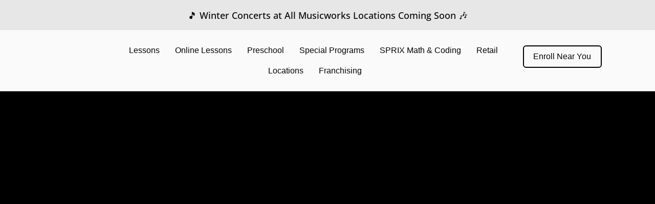

--- FILE ---
content_type: text/html; charset=UTF-8
request_url: https://musicworkscanada.com/sunridge/
body_size: 32858
content:
<!doctype html><html lang="en-US" prefix="og: https://ogp.me/ns#"><head><script data-no-optimize="1">var litespeed_docref=sessionStorage.getItem("litespeed_docref");litespeed_docref&&(Object.defineProperty(document,"referrer",{get:function(){return litespeed_docref}}),sessionStorage.removeItem("litespeed_docref"));</script> <meta charset="UTF-8"> <script type="litespeed/javascript">var gform;gform||(document.addEventListener("gform_main_scripts_loaded",function(){gform.scriptsLoaded=!0}),document.addEventListener("gform/theme/scripts_loaded",function(){gform.themeScriptsLoaded=!0}),window.addEventListener("DOMContentLiteSpeedLoaded",function(){gform.domLoaded=!0}),gform={domLoaded:!1,scriptsLoaded:!1,themeScriptsLoaded:!1,isFormEditor:()=>"function"==typeof InitializeEditor,callIfLoaded:function(o){return!(!gform.domLoaded||!gform.scriptsLoaded||!gform.themeScriptsLoaded&&!gform.isFormEditor()||(gform.isFormEditor()&&console.warn("The use of gform.initializeOnLoaded() is deprecated in the form editor context and will be removed in Gravity Forms 3.1."),o(),0))},initializeOnLoaded:function(o){gform.callIfLoaded(o)||(document.addEventListener("gform_main_scripts_loaded",()=>{gform.scriptsLoaded=!0,gform.callIfLoaded(o)}),document.addEventListener("gform/theme/scripts_loaded",()=>{gform.themeScriptsLoaded=!0,gform.callIfLoaded(o)}),window.addEventListener("DOMContentLiteSpeedLoaded",()=>{gform.domLoaded=!0,gform.callIfLoaded(o)}))},hooks:{action:{},filter:{}},addAction:function(o,r,e,t){gform.addHook("action",o,r,e,t)},addFilter:function(o,r,e,t){gform.addHook("filter",o,r,e,t)},doAction:function(o){gform.doHook("action",o,arguments)},applyFilters:function(o){return gform.doHook("filter",o,arguments)},removeAction:function(o,r){gform.removeHook("action",o,r)},removeFilter:function(o,r,e){gform.removeHook("filter",o,r,e)},addHook:function(o,r,e,t,n){null==gform.hooks[o][r]&&(gform.hooks[o][r]=[]);var d=gform.hooks[o][r];null==n&&(n=r+"_"+d.length),gform.hooks[o][r].push({tag:n,callable:e,priority:t=null==t?10:t})},doHook:function(r,o,e){var t;if(e=Array.prototype.slice.call(e,1),null!=gform.hooks[r][o]&&((o=gform.hooks[r][o]).sort(function(o,r){return o.priority-r.priority}),o.forEach(function(o){"function"!=typeof(t=o.callable)&&(t=window[t]),"action"==r?t.apply(null,e):e[0]=t.apply(null,e)})),"filter"==r)return e[0]},removeHook:function(o,r,t,n){var e;null!=gform.hooks[o][r]&&(e=(e=gform.hooks[o][r]).filter(function(o,r,e){return!!(null!=n&&n!=o.tag||null!=t&&t!=o.priority)}),gform.hooks[o][r]=e)}})</script> <meta name="viewport" content="width=device-width, initial-scale=1"><link rel="profile" href="https://gmpg.org/xfn/11"><title>Sunridge - Musicworks Canada</title><meta name="description" content="Sunridge 158 – 2525 36 St NE, Calgary, AB T1Y 5T4 403-454-8008 Monday to Friday 10:00 AM – 8:00 PM Saturday 10:00 AM – 8:00 PM Sunday 11:00 AM – 6:00 PM Click"/><meta name="robots" content="index, follow, max-snippet:-1, max-video-preview:-1, max-image-preview:large"/><link rel="canonical" href="https://musicworkscanada.com/sunridge/" /><meta property="og:locale" content="en_US" /><meta property="og:type" content="article" /><meta property="og:title" content="Sunridge - Musicworks Canada" /><meta property="og:description" content="Sunridge 158 – 2525 36 St NE, Calgary, AB T1Y 5T4 403-454-8008 Monday to Friday 10:00 AM – 8:00 PM Saturday 10:00 AM – 8:00 PM Sunday 11:00 AM – 6:00 PM Click" /><meta property="og:url" content="https://musicworkscanada.com/sunridge/" /><meta property="og:site_name" content="Music Works Canada" /><meta property="og:updated_time" content="2025-04-23T07:33:28+00:00" /><meta property="article:published_time" content="2024-10-23T13:43:13+00:00" /><meta property="article:modified_time" content="2025-04-23T07:33:28+00:00" /><meta name="twitter:card" content="summary_large_image" /><meta name="twitter:title" content="Sunridge - Musicworks Canada" /><meta name="twitter:description" content="Sunridge 158 – 2525 36 St NE, Calgary, AB T1Y 5T4 403-454-8008 Monday to Friday 10:00 AM – 8:00 PM Saturday 10:00 AM – 8:00 PM Sunday 11:00 AM – 6:00 PM Click" /><meta name="twitter:label1" content="Time to read" /><meta name="twitter:data1" content="Less than a minute" /> <script type="application/ld+json" class="rank-math-schema">{"@context":"https://schema.org","@graph":[{"@type":["EducationalOrganization","Organization"],"@id":"https://musicworkscanada.com/#organization","name":"Music Works Canada","url":"https://musicworkscanada.com","logo":{"@type":"ImageObject","@id":"https://musicworkscanada.com/#logo","url":"https://musicworkscanada.com/wp-content/uploads/2024/10/musicworks-only-logo.png","contentUrl":"https://musicworkscanada.com/wp-content/uploads/2024/10/musicworks-only-logo.png","caption":"Music Works Canada","inLanguage":"en-US","width":"1920","height":"547"}},{"@type":"WebSite","@id":"https://musicworkscanada.com/#website","url":"https://musicworkscanada.com","name":"Music Works Canada","publisher":{"@id":"https://musicworkscanada.com/#organization"},"inLanguage":"en-US"},{"@type":"WebPage","@id":"https://musicworkscanada.com/sunridge/#webpage","url":"https://musicworkscanada.com/sunridge/","name":"Sunridge - Musicworks Canada","datePublished":"2024-10-23T13:43:13+00:00","dateModified":"2025-04-23T07:33:28+00:00","isPartOf":{"@id":"https://musicworkscanada.com/#website"},"inLanguage":"en-US"},{"@type":"Person","@id":"https://musicworkscanada.com/author/musicadmin/","name":"musicadmin","url":"https://musicworkscanada.com/author/musicadmin/","image":{"@type":"ImageObject","@id":"https://musicworkscanada.com/wp-content/litespeed/avatar/2cd25a4c15bff8b837def13d3b9fc2dc.jpg?ver=1768488591","url":"https://musicworkscanada.com/wp-content/litespeed/avatar/2cd25a4c15bff8b837def13d3b9fc2dc.jpg?ver=1768488591","caption":"musicadmin","inLanguage":"en-US"},"sameAs":["https://musicworkscanada.com"],"worksFor":{"@id":"https://musicworkscanada.com/#organization"}},{"@type":"Article","headline":"Sunridge - Musicworks Canada","keywords":"Sunridge","datePublished":"2024-10-23T13:43:13+00:00","dateModified":"2025-04-23T07:33:28+00:00","author":{"@id":"https://musicworkscanada.com/author/musicadmin/","name":"musicadmin"},"publisher":{"@id":"https://musicworkscanada.com/#organization"},"description":"Sunridge 158 \u2013 2525 36 St NE, Calgary, AB T1Y 5T4 403-454-8008 Monday to Friday 10:00 AM \u2013 8:00 PM Saturday 10:00 AM \u2013 8:00 PM Sunday 11:00 AM \u2013 6:00 PM Click","name":"Sunridge - Musicworks Canada","@id":"https://musicworkscanada.com/sunridge/#richSnippet","isPartOf":{"@id":"https://musicworkscanada.com/sunridge/#webpage"},"inLanguage":"en-US","mainEntityOfPage":{"@id":"https://musicworkscanada.com/sunridge/#webpage"}}]}</script> <link rel="alternate" type="application/rss+xml" title="Musicworks Canada &raquo; Feed" href="https://musicworkscanada.com/feed/" /><link rel="alternate" type="application/rss+xml" title="Musicworks Canada &raquo; Comments Feed" href="https://musicworkscanada.com/comments/feed/" /><link rel="alternate" type="text/calendar" title="Musicworks Canada &raquo; iCal Feed" href="https://musicworkscanada.com/events/?ical=1" /><link rel="alternate" title="oEmbed (JSON)" type="application/json+oembed" href="https://musicworkscanada.com/wp-json/oembed/1.0/embed?url=https%3A%2F%2Fmusicworkscanada.com%2Fsunridge%2F" /><link rel="alternate" title="oEmbed (XML)" type="text/xml+oembed" href="https://musicworkscanada.com/wp-json/oembed/1.0/embed?url=https%3A%2F%2Fmusicworkscanada.com%2Fsunridge%2F&#038;format=xml" /><style id='wp-img-auto-sizes-contain-inline-css'>img:is([sizes=auto i],[sizes^="auto," i]){contain-intrinsic-size:3000px 1500px}
/*# sourceURL=wp-img-auto-sizes-contain-inline-css */</style><link data-optimized="2" rel="stylesheet" href="https://musicworkscanada.com/wp-content/litespeed/css/bbbb10f369272d8297a6862992a3228b.css?ver=3460c" /> <script type="litespeed/javascript" data-src="https://musicworkscanada.com/wp-includes/js/jquery/jquery.min.js" id="jquery-core-js"></script> <link rel="https://api.w.org/" href="https://musicworkscanada.com/wp-json/" /><link rel="alternate" title="JSON" type="application/json" href="https://musicworkscanada.com/wp-json/wp/v2/pages/3068" /><link rel="EditURI" type="application/rsd+xml" title="RSD" href="https://musicworkscanada.com/xmlrpc.php?rsd" />
 <script type="litespeed/javascript">(function(w,d,s,l,i){w[l]=w[l]||[];w[l].push({'gtm.start':new Date().getTime(),event:'gtm.js'});var f=d.getElementsByTagName(s)[0],j=d.createElement(s),dl=l!='dataLayer'?'&l='+l:'';j.async=!0;j.src='https://www.googletagmanager.com/gtm.js?id='+i+dl;f.parentNode.insertBefore(j,f)})(window,document,'script','dataLayer','GTM-58V7MVQ')</script> 
 <script type="litespeed/javascript">(function(w,d,s,l,i){w[l]=w[l]||[];w[l].push({'gtm.start':new Date().getTime(),event:'gtm.js'});var f=d.getElementsByTagName(s)[0],j=d.createElement(s),dl=l!='dataLayer'?'&l='+l:'';j.async=!0;j.src='https://www.googletagmanager.com/gtm.js?id='+i+dl;f.parentNode.insertBefore(j,f)})(window,document,'script','dataLayer','GTM-WQ8PN76L')</script> 
 <script type="litespeed/javascript">(function(h,o,t,j,a,r){h.hj=h.hj||function(){(h.hj.q=h.hj.q||[]).push(arguments)};h._hjSettings={hjid:5187114,hjsv:6};a=o.getElementsByTagName('head')[0];r=o.createElement('script');r.async=1;r.src=t+h._hjSettings.hjid+j+h._hjSettings.hjsv;a.appendChild(r)})(window,document,'https://static.hotjar.com/c/hotjar-','.js?sv=')</script> <meta name="google-site-verification" content="u0QOnVa54toHJnFULxrYbqABICrJcoOyTifdcA7nfFg" />
 <script type="litespeed/javascript">(function(w,d,s,l,i){w[l]=w[l]||[];w[l].push({'gtm.start':new Date().getTime(),event:'gtm.js'});var f=d.getElementsByTagName(s)[0],j=d.createElement(s),dl=l!='dataLayer'?'&l='+l:'';j.async=!0;j.src='https://www.googletagmanager.com/gtm.js?id='+i+dl;f.parentNode.insertBefore(j,f)})(window,document,'script','dataLayer','GTM-WQ8PN76L')</script> <div id="bf-revz-widget-3668152749" style="display:none;"></div> <script defer type="text/javascript" src="https://birdeye.com/embed/v6/226608/1/3668152749/fbc98f75eae8d93f9c23084825c3e043fcd25b6f974381e4"></script> <script type="litespeed/javascript">(function(){if(!sessionStorage.getItem("birdeyeChatShown")){setTimeout(function(){var chat=document.getElementById("bf-revz-widget-3668152749");if(chat)chat.style.display="block";sessionStorage.setItem("birdeyeChatShown","true")},30000)}else{var chat=document.getElementById("bf-revz-widget-3668152749");if(chat)chat.style.display="block"}})()</script>  <script type="litespeed/javascript">!function(f,b,e,v,n,t,s){if(f.fbq)return;n=f.fbq=function(){n.callMethod?n.callMethod.apply(n,arguments):n.queue.push(arguments)};if(!f._fbq)f._fbq=n;n.push=n;n.loaded=!0;n.version='2.0';n.queue=[];t=b.createElement(e);t.async=!0;t.src=v;s=b.getElementsByTagName(e)[0];s.parentNode.insertBefore(t,s)}(window,document,'script','https://connect.facebook.net/en_US/fbevents.js');fbq('init','1388889319068757');fbq('track','PageView')</script> <noscript><img height="1" width="1" style="display:none"
src="https://www.facebook.com/tr?id=1388889319068757&ev=PageView&noscript=1"
/></noscript><meta name="tec-api-version" content="v1"><meta name="tec-api-origin" content="https://musicworkscanada.com"><link rel="alternate" href="https://musicworkscanada.com/wp-json/tribe/events/v1/" /><link rel="llms-sitemap" href="https://musicworkscanada.com/llms.txt" /><meta name="generator" content="Elementor 3.32.5; features: e_font_icon_svg, additional_custom_breakpoints; settings: css_print_method-external, google_font-enabled, font_display-swap"><style>a#sm-17327067848053657-1 {
    display: flex !important;
    justify-content: flex-start;
}	
div#loc-menu .sub-menu li a {
    display: flex !important;
		font-weight: 500px!important;
    justify-content: flex-start !important;
    padding-left: 60px !important;
}
	ul#sm-173270496046273-2 {
    display: block !important;
}
div#loc-menu .sub-menu {
    display: block !important;
    width: 100% !important;
    background: transparent;
}	
div#event-post .elementor-post__card {
    display: flex;
    flex-direction: row;
}
div#hours-toggle .uael-rbs-toggle, div#hours-toggle .uael-rbs-toggle-sections {
    padding: 0!important;
}
table#sched td, table#sched tr {
    padding: 6px 0;
    border: none;
    background: none;
}
table#sched {
    margin-top: 8px;
}	
div#clsbents .elementor-post__text {
    display: grid;
    grid-template-columns: 65% 30%;
    column-gap: 50px;
}	
div#musicbx:hover .elementor-icon, div#flip-bx:hover .elementor-flip-box__front .elementor-icon {
    transform: rotate(90deg); 
	}
div#clsbents .elementor-post-date {
    font-size: 45px;
}	
div#musicbx .elementor-cta__content {
    display: flex !important;
    flex-direction: row-reverse;
    flex-wrap: nowrap;
    justify-content: space-between;
}
div#musicbx .elementor-cta__content .elementor-content-item.elementor-cta__content-item.elementor-icon-wrapper, div#musicbx .elementor-cta__content h2 {
    width: auto;
}
div#flip-bx .elementor-flip-box__front .elementor-flip-box__layer__inner {
    display: flex !important;
    flex-direction: row-reverse;
    flex-wrap: nowrap;
    justify-content: space-between;
    align-items: center;
}
div#clsbents .elementor-post:hover {
    background: #e2e2e2;
} 
div#loc-menu .menu-item-3914 a.has-submenu {
    background: #fff;
    color: #000;
}
div#loc-menu a.has-submenu:active {
    overflow-y: scroll;
    height: 309px;
}	
div#acc-column {
    overflow-y: scroll;
    height: 200px;
}	
/*a#music-bx:hover {
   -ms-transform: scale(1.1, 1.1);
  -webkit-transform: scale(1.1, 1.1);
  -moz-transform: scale(1.1, 1.1);
  -o-transform: scale(1.1, 1.1); 
  transform: scale(1.1, 1.1);
}	*/	
.dropdown:hover .dropdown-content {
    display: block;
}	
.dropdown {
    position: relative;
    display: inline-block;
}	
.dropdown-content {
    display: none;
    position: absolute;
    background-color: #f9f9f9;
    min-width: 160px;
    box-shadow: 0px 8px 16px 0px rgba(0, 0, 0, 0.2);
    padding: 12px 16px;
    z-index: 1;
}	
select#myDropdown {
    padding: 15px;
    border: none;
    border-radius: 6px;
    font-size: 17px;
    text-align: center;
    font-weight: 500;
}</style><style>div#ftr-menu {
    column-count: 2;
}
div#ftr-contactinfo svg {
    height: 30px;
    width: 30px;
    background: #fff;
    padding: 6px;
    border-radius: 100px;
}</style><style>div#menu-sub nav.elementor-nav-menu--main ul {
    display: grid !important;
    grid-template-columns: auto auto auto;
    column-gap: 55px;
    row-gap: 20px;
}
div#menu-sub-2	nav.elementor-nav-menu--main ul {
    display: grid !important;
    grid-template-columns: auto auto;
    column-gap: 100px;
    row-gap: 20px;
}
ul#mega-menu-menu-1 li a:hover {
    font-weight: 600 !important;
}

ul#mega-menu-menu-1 li a {
    font-weight: 500 !important;
    font-size: 19px;
}	
ul#mega-menu-menu-1 span.mega-indicator:after {
    display: none !important;
}	
/*TAB*/	
div#tabmenu .e-n-tabs-heading {
    display: grid;
    grid-template-columns: auto auto auto;
    align-content: center;
}	
div#tabmenu .e-n-tabs {
    width: 100%!important;
}</style><style>div#gform_fields_2 option {
    background: black;
}
div#input_2_14 {
    display: flex;
    flex-direction: column;
}	
form#gform_1 select, form#gform_2 select {
    padding: 14px 20px;
}
div#gform_confirmation_message_2 {
    padding: 120px 20px;
    color: #fff;
    font-size: 17px;
}</style><style>@media (max-width: 1360px) {
ul#mega-menu-menu-1 li a {
    font-size: 16px !important;
}
ul#mega-menu-menu-1 li {
    margin: 0 !important;
}
a#enroll-btn {
    font-size: 16px;
}	
	}
	
@media (max-width: 800px) {
ul#menu-2-0d30578 a {
    display: flex;
    justify-content: space-between;
}	
ul#menu-2-0d30578 {
    padding: 20px 0px;
}
div#slide-box {
    overflow-x: hidden;
}	
h4.elementor-image-box-title {
    margin-top: 0;
}		
span.sub-arrow svg.e-font-icon-svg.e-fas-caret-down {
    color: #fff !important;
    filter: invert(1);
}	
}
	
@media (max-width: 600px) {
a#enroll-btn {
        font-size: 14px;
}	
.page-id-15 {
    overflow-x: hidden !important;
}		
.list-mod .elementor-image-box-wrapper {
    display: flex;
    column-gap: 12px;
}	
.list-mod-b .elementor-image-box-wrapper {
    display: flex;
    column-gap: 18px;
}	
.list-mod .elementor-image-box-img {
    width: 20% !important;
}	
h4.elementor-image-box-title {
    margin-top: 0;
}		
	}</style><style>.wrappers-images {
		position:relative;
	}
.on-lesson-image, 
.on-lesson-image2,
.on-lesson-image3,
.on-lesson-image4,
.on-lesson-image5,
.on-lesson-image6,
.on-lesson-image7, 
.on-lesson-image8,
.on-lesson-image9,
.on-lesson-image10{
  visibility:hidden;
   position:absolute;
		transition:0.3s ease-in;
		opacity:0;
	z-index:-1;
}
.on-lesson-image.imageShow,
.on-lesson-image2.imageShow,
.on-lesson-image3.imageShow,
.on-lesson-image4.imageShow,
.on-lesson-image5.imageShow,
.on-lesson-image6.imageShow,
.on-lesson-image7.imageShow,
.on-lesson-image8.imageShow,
.on-lesson-image9.imageShow,
.on-lesson-image10.imageShow	{
  visibility:visible;
	position:absolute;
	z-index:9;
	opacity:1;
		transition:0.3s ease-in;
	}</style> <script type="litespeed/javascript" data-src="https://cdnjs.cloudflare.com/ajax/libs/jquery/3.7.1/jquery.min.js" integrity="sha512-v2CJ7UaYy4JwqLDIrZUI/4hqeoQieOmAZNXBeQyjo21dadnwR+8ZaIJVT8EE2iyI61OV8e6M8PP2/4hpQINQ/g==" crossorigin="anonymous" referrerpolicy="no-referrer"></script> <script type="litespeed/javascript">$(document).ready(function(){$('.on-lesson-item .menu-item').hover(function(){const index=$(this).index();$('.on-lesson-image').eq(index).addClass('imageShow')},function(){const index=$(this).index();$('.on-lesson-image').eq(index).removeClass('imageShow')})})</script> <script type="litespeed/javascript">$(document).ready(function(){$('.on-lesson-item2 .menu-item').hover(function(){const index=$(this).index();$('.on-lesson-image2').eq(index).addClass('imageShow')},function(){const index=$(this).index();$('.on-lesson-image2').eq(index).removeClass('imageShow')})})</script> <script type="litespeed/javascript">$(document).ready(function(){$('.on-lesson-item3 .menu-item').hover(function(){const index=$(this).index();$('.on-lesson-image3').eq(index).addClass('imageShow')},function(){const index=$(this).index();$('.on-lesson-image3').eq(index).removeClass('imageShow')})})</script> <script type="litespeed/javascript">$(document).ready(function(){$('.on-lesson-item4 .menu-item').hover(function(){const index=$(this).index();$('.on-lesson-image4').eq(index).addClass('imageShow')},function(){const index=$(this).index();$('.on-lesson-image4').eq(index).removeClass('imageShow')})})</script> <script type="litespeed/javascript">$(document).ready(function(){$('.on-lesson-item5 .menu-item').hover(function(){const index=$(this).index();$('.on-lesson-image5').eq(index).addClass('imageShow')},function(){const index=$(this).index();$('.on-lesson-image5').eq(index).removeClass('imageShow')})})</script> <script type="litespeed/javascript">$(document).ready(function(){$('.on-lesson-item6 .menu-item').hover(function(){const index=$(this).index();$('.on-lesson-image6').eq(index).addClass('imageShow')},function(){const index=$(this).index();$('.on-lesson-image6').eq(index).removeClass('imageShow')})})</script> <script type="litespeed/javascript">$(document).ready(function(){$('.on-lesson-item7 .menu-item').hover(function(){const index=$(this).index();$('.on-lesson-image7').eq(index).addClass('imageShow')},function(){const index=$(this).index();$('.on-lesson-image7').eq(index).removeClass('imageShow')})})</script> <script type="litespeed/javascript">$(document).ready(function(){$('.on-lesson-item8').hover(function(){const index=$(this).index();$('.on-lesson-image8').eq(index).addClass('imageShow')},function(){const index=$(this).index();$('.on-lesson-image8').eq(index).removeClass('imageShow')})})</script> <script type="litespeed/javascript">$(document).ready(function(){$('.on-lesson-item9').hover(function(){const index=$(this).index();$('.on-lesson-image9').eq(index).addClass('imageShow')},function(){const index=$(this).index();$('.on-lesson-image9').eq(index).removeClass('imageShow')})})</script> <script type="litespeed/javascript">$(document).ready(function(){$('.on-lesson-item9 .elementor-icon-list-item a').hover(function(){const index=$(this).index();$('.on-lesson-image9').eq(index).addClass('imageShow')},function(){const index=$(this).index();$('.on-lesson-image9').eq(index).removeClass('imageShow')})})</script> <script type="litespeed/javascript">$(document).ready(function(){$('.on-lesson-item10').hover(function(){const index=$(this).index();$('.on-lesson-image10').eq(index).addClass('imageShow')},function(){const index=$(this).index();$('.on-lesson-image10').eq(index).removeClass('imageShow')})})</script> <script type="litespeed/javascript">$(document).ready(function(){$('.on-lesson-item10 .elementor-icon-list-item a').hover(function(){const index=$(this).index();$('.on-lesson-image10').eq(index).addClass('imageShow')},function(){const index=$(this).index();$('.on-lesson-image10').eq(index).removeClass('imageShow')})})</script> <style>.grd-img-2 {
		width: 160px;
		text-align: right;
		margin-right: 0;
		margin-left: auto;
		margin-top: 110px;
	}
	.grd-img-3 {
		width: 150px;
		text-align: center;
		margin-left: auto;
		margin-right: auto;
	}
	.grd-img-4 {
		width: 200px;
		margin-top: auto;
		margin-bottom: -20px !important;
		margin-top: 30px;
	}
	.grd-img-5 {
		margin-left: -59px;
		width: 200px;
		margin-top: -40px;
	}
	.grd-img-6 {
		margin-top: 50px;
		margin-right: -58px;
		margin-left: auto;
	}
	.grd-img-4 img {
		height: 210px;
		object-fit: cover;
		overflow: hidden;
	}
	.grd-img-5 img {
		height: 170px;
		object-fit: cover;
		width: 100%;
	}
	.grd-img-6 img {
		height: 249px;
		object-fit: cover;
	}
	.mgbords img {
		border-radius: 12px;
		overflow: auto;
		box-shadow: 4px 5px 7px 0px #979797;
	}</style><style>.e-con.e-parent:nth-of-type(n+4):not(.e-lazyloaded):not(.e-no-lazyload),
				.e-con.e-parent:nth-of-type(n+4):not(.e-lazyloaded):not(.e-no-lazyload) * {
					background-image: none !important;
				}
				@media screen and (max-height: 1024px) {
					.e-con.e-parent:nth-of-type(n+3):not(.e-lazyloaded):not(.e-no-lazyload),
					.e-con.e-parent:nth-of-type(n+3):not(.e-lazyloaded):not(.e-no-lazyload) * {
						background-image: none !important;
					}
				}
				@media screen and (max-height: 640px) {
					.e-con.e-parent:nth-of-type(n+2):not(.e-lazyloaded):not(.e-no-lazyload),
					.e-con.e-parent:nth-of-type(n+2):not(.e-lazyloaded):not(.e-no-lazyload) * {
						background-image: none !important;
					}
				}</style><noscript><style>.lazyload[data-src]{display:none !important;}</style></noscript><style>.lazyload{background-image:none !important;}.lazyload:before{background-image:none !important;}</style><link rel="icon" href="https://musicworkscanada.com/wp-content/uploads/2024/10/iconnote-150x150.webp" sizes="32x32" /><link rel="icon" href="https://musicworkscanada.com/wp-content/uploads/2024/10/iconnote.webp" sizes="192x192" /><link rel="apple-touch-icon" href="https://musicworkscanada.com/wp-content/uploads/2024/10/iconnote.webp" /><meta name="msapplication-TileImage" content="https://musicworkscanada.com/wp-content/uploads/2024/10/iconnote.webp" /><style type="text/css">/** Mega Menu CSS: fs **/</style><style id='global-styles-inline-css'>:root{--wp--preset--aspect-ratio--square: 1;--wp--preset--aspect-ratio--4-3: 4/3;--wp--preset--aspect-ratio--3-4: 3/4;--wp--preset--aspect-ratio--3-2: 3/2;--wp--preset--aspect-ratio--2-3: 2/3;--wp--preset--aspect-ratio--16-9: 16/9;--wp--preset--aspect-ratio--9-16: 9/16;--wp--preset--color--black: #000000;--wp--preset--color--cyan-bluish-gray: #abb8c3;--wp--preset--color--white: #ffffff;--wp--preset--color--pale-pink: #f78da7;--wp--preset--color--vivid-red: #cf2e2e;--wp--preset--color--luminous-vivid-orange: #ff6900;--wp--preset--color--luminous-vivid-amber: #fcb900;--wp--preset--color--light-green-cyan: #7bdcb5;--wp--preset--color--vivid-green-cyan: #00d084;--wp--preset--color--pale-cyan-blue: #8ed1fc;--wp--preset--color--vivid-cyan-blue: #0693e3;--wp--preset--color--vivid-purple: #9b51e0;--wp--preset--gradient--vivid-cyan-blue-to-vivid-purple: linear-gradient(135deg,rgb(6,147,227) 0%,rgb(155,81,224) 100%);--wp--preset--gradient--light-green-cyan-to-vivid-green-cyan: linear-gradient(135deg,rgb(122,220,180) 0%,rgb(0,208,130) 100%);--wp--preset--gradient--luminous-vivid-amber-to-luminous-vivid-orange: linear-gradient(135deg,rgb(252,185,0) 0%,rgb(255,105,0) 100%);--wp--preset--gradient--luminous-vivid-orange-to-vivid-red: linear-gradient(135deg,rgb(255,105,0) 0%,rgb(207,46,46) 100%);--wp--preset--gradient--very-light-gray-to-cyan-bluish-gray: linear-gradient(135deg,rgb(238,238,238) 0%,rgb(169,184,195) 100%);--wp--preset--gradient--cool-to-warm-spectrum: linear-gradient(135deg,rgb(74,234,220) 0%,rgb(151,120,209) 20%,rgb(207,42,186) 40%,rgb(238,44,130) 60%,rgb(251,105,98) 80%,rgb(254,248,76) 100%);--wp--preset--gradient--blush-light-purple: linear-gradient(135deg,rgb(255,206,236) 0%,rgb(152,150,240) 100%);--wp--preset--gradient--blush-bordeaux: linear-gradient(135deg,rgb(254,205,165) 0%,rgb(254,45,45) 50%,rgb(107,0,62) 100%);--wp--preset--gradient--luminous-dusk: linear-gradient(135deg,rgb(255,203,112) 0%,rgb(199,81,192) 50%,rgb(65,88,208) 100%);--wp--preset--gradient--pale-ocean: linear-gradient(135deg,rgb(255,245,203) 0%,rgb(182,227,212) 50%,rgb(51,167,181) 100%);--wp--preset--gradient--electric-grass: linear-gradient(135deg,rgb(202,248,128) 0%,rgb(113,206,126) 100%);--wp--preset--gradient--midnight: linear-gradient(135deg,rgb(2,3,129) 0%,rgb(40,116,252) 100%);--wp--preset--font-size--small: 13px;--wp--preset--font-size--medium: 20px;--wp--preset--font-size--large: 36px;--wp--preset--font-size--x-large: 42px;--wp--preset--spacing--20: 0.44rem;--wp--preset--spacing--30: 0.67rem;--wp--preset--spacing--40: 1rem;--wp--preset--spacing--50: 1.5rem;--wp--preset--spacing--60: 2.25rem;--wp--preset--spacing--70: 3.38rem;--wp--preset--spacing--80: 5.06rem;--wp--preset--shadow--natural: 6px 6px 9px rgba(0, 0, 0, 0.2);--wp--preset--shadow--deep: 12px 12px 50px rgba(0, 0, 0, 0.4);--wp--preset--shadow--sharp: 6px 6px 0px rgba(0, 0, 0, 0.2);--wp--preset--shadow--outlined: 6px 6px 0px -3px rgb(255, 255, 255), 6px 6px rgb(0, 0, 0);--wp--preset--shadow--crisp: 6px 6px 0px rgb(0, 0, 0);}:root { --wp--style--global--content-size: 800px;--wp--style--global--wide-size: 1200px; }:where(body) { margin: 0; }.wp-site-blocks > .alignleft { float: left; margin-right: 2em; }.wp-site-blocks > .alignright { float: right; margin-left: 2em; }.wp-site-blocks > .aligncenter { justify-content: center; margin-left: auto; margin-right: auto; }:where(.wp-site-blocks) > * { margin-block-start: 24px; margin-block-end: 0; }:where(.wp-site-blocks) > :first-child { margin-block-start: 0; }:where(.wp-site-blocks) > :last-child { margin-block-end: 0; }:root { --wp--style--block-gap: 24px; }:root :where(.is-layout-flow) > :first-child{margin-block-start: 0;}:root :where(.is-layout-flow) > :last-child{margin-block-end: 0;}:root :where(.is-layout-flow) > *{margin-block-start: 24px;margin-block-end: 0;}:root :where(.is-layout-constrained) > :first-child{margin-block-start: 0;}:root :where(.is-layout-constrained) > :last-child{margin-block-end: 0;}:root :where(.is-layout-constrained) > *{margin-block-start: 24px;margin-block-end: 0;}:root :where(.is-layout-flex){gap: 24px;}:root :where(.is-layout-grid){gap: 24px;}.is-layout-flow > .alignleft{float: left;margin-inline-start: 0;margin-inline-end: 2em;}.is-layout-flow > .alignright{float: right;margin-inline-start: 2em;margin-inline-end: 0;}.is-layout-flow > .aligncenter{margin-left: auto !important;margin-right: auto !important;}.is-layout-constrained > .alignleft{float: left;margin-inline-start: 0;margin-inline-end: 2em;}.is-layout-constrained > .alignright{float: right;margin-inline-start: 2em;margin-inline-end: 0;}.is-layout-constrained > .aligncenter{margin-left: auto !important;margin-right: auto !important;}.is-layout-constrained > :where(:not(.alignleft):not(.alignright):not(.alignfull)){max-width: var(--wp--style--global--content-size);margin-left: auto !important;margin-right: auto !important;}.is-layout-constrained > .alignwide{max-width: var(--wp--style--global--wide-size);}body .is-layout-flex{display: flex;}.is-layout-flex{flex-wrap: wrap;align-items: center;}.is-layout-flex > :is(*, div){margin: 0;}body .is-layout-grid{display: grid;}.is-layout-grid > :is(*, div){margin: 0;}body{padding-top: 0px;padding-right: 0px;padding-bottom: 0px;padding-left: 0px;}a:where(:not(.wp-element-button)){text-decoration: underline;}:root :where(.wp-element-button, .wp-block-button__link){background-color: #32373c;border-width: 0;color: #fff;font-family: inherit;font-size: inherit;font-style: inherit;font-weight: inherit;letter-spacing: inherit;line-height: inherit;padding-top: calc(0.667em + 2px);padding-right: calc(1.333em + 2px);padding-bottom: calc(0.667em + 2px);padding-left: calc(1.333em + 2px);text-decoration: none;text-transform: inherit;}.has-black-color{color: var(--wp--preset--color--black) !important;}.has-cyan-bluish-gray-color{color: var(--wp--preset--color--cyan-bluish-gray) !important;}.has-white-color{color: var(--wp--preset--color--white) !important;}.has-pale-pink-color{color: var(--wp--preset--color--pale-pink) !important;}.has-vivid-red-color{color: var(--wp--preset--color--vivid-red) !important;}.has-luminous-vivid-orange-color{color: var(--wp--preset--color--luminous-vivid-orange) !important;}.has-luminous-vivid-amber-color{color: var(--wp--preset--color--luminous-vivid-amber) !important;}.has-light-green-cyan-color{color: var(--wp--preset--color--light-green-cyan) !important;}.has-vivid-green-cyan-color{color: var(--wp--preset--color--vivid-green-cyan) !important;}.has-pale-cyan-blue-color{color: var(--wp--preset--color--pale-cyan-blue) !important;}.has-vivid-cyan-blue-color{color: var(--wp--preset--color--vivid-cyan-blue) !important;}.has-vivid-purple-color{color: var(--wp--preset--color--vivid-purple) !important;}.has-black-background-color{background-color: var(--wp--preset--color--black) !important;}.has-cyan-bluish-gray-background-color{background-color: var(--wp--preset--color--cyan-bluish-gray) !important;}.has-white-background-color{background-color: var(--wp--preset--color--white) !important;}.has-pale-pink-background-color{background-color: var(--wp--preset--color--pale-pink) !important;}.has-vivid-red-background-color{background-color: var(--wp--preset--color--vivid-red) !important;}.has-luminous-vivid-orange-background-color{background-color: var(--wp--preset--color--luminous-vivid-orange) !important;}.has-luminous-vivid-amber-background-color{background-color: var(--wp--preset--color--luminous-vivid-amber) !important;}.has-light-green-cyan-background-color{background-color: var(--wp--preset--color--light-green-cyan) !important;}.has-vivid-green-cyan-background-color{background-color: var(--wp--preset--color--vivid-green-cyan) !important;}.has-pale-cyan-blue-background-color{background-color: var(--wp--preset--color--pale-cyan-blue) !important;}.has-vivid-cyan-blue-background-color{background-color: var(--wp--preset--color--vivid-cyan-blue) !important;}.has-vivid-purple-background-color{background-color: var(--wp--preset--color--vivid-purple) !important;}.has-black-border-color{border-color: var(--wp--preset--color--black) !important;}.has-cyan-bluish-gray-border-color{border-color: var(--wp--preset--color--cyan-bluish-gray) !important;}.has-white-border-color{border-color: var(--wp--preset--color--white) !important;}.has-pale-pink-border-color{border-color: var(--wp--preset--color--pale-pink) !important;}.has-vivid-red-border-color{border-color: var(--wp--preset--color--vivid-red) !important;}.has-luminous-vivid-orange-border-color{border-color: var(--wp--preset--color--luminous-vivid-orange) !important;}.has-luminous-vivid-amber-border-color{border-color: var(--wp--preset--color--luminous-vivid-amber) !important;}.has-light-green-cyan-border-color{border-color: var(--wp--preset--color--light-green-cyan) !important;}.has-vivid-green-cyan-border-color{border-color: var(--wp--preset--color--vivid-green-cyan) !important;}.has-pale-cyan-blue-border-color{border-color: var(--wp--preset--color--pale-cyan-blue) !important;}.has-vivid-cyan-blue-border-color{border-color: var(--wp--preset--color--vivid-cyan-blue) !important;}.has-vivid-purple-border-color{border-color: var(--wp--preset--color--vivid-purple) !important;}.has-vivid-cyan-blue-to-vivid-purple-gradient-background{background: var(--wp--preset--gradient--vivid-cyan-blue-to-vivid-purple) !important;}.has-light-green-cyan-to-vivid-green-cyan-gradient-background{background: var(--wp--preset--gradient--light-green-cyan-to-vivid-green-cyan) !important;}.has-luminous-vivid-amber-to-luminous-vivid-orange-gradient-background{background: var(--wp--preset--gradient--luminous-vivid-amber-to-luminous-vivid-orange) !important;}.has-luminous-vivid-orange-to-vivid-red-gradient-background{background: var(--wp--preset--gradient--luminous-vivid-orange-to-vivid-red) !important;}.has-very-light-gray-to-cyan-bluish-gray-gradient-background{background: var(--wp--preset--gradient--very-light-gray-to-cyan-bluish-gray) !important;}.has-cool-to-warm-spectrum-gradient-background{background: var(--wp--preset--gradient--cool-to-warm-spectrum) !important;}.has-blush-light-purple-gradient-background{background: var(--wp--preset--gradient--blush-light-purple) !important;}.has-blush-bordeaux-gradient-background{background: var(--wp--preset--gradient--blush-bordeaux) !important;}.has-luminous-dusk-gradient-background{background: var(--wp--preset--gradient--luminous-dusk) !important;}.has-pale-ocean-gradient-background{background: var(--wp--preset--gradient--pale-ocean) !important;}.has-electric-grass-gradient-background{background: var(--wp--preset--gradient--electric-grass) !important;}.has-midnight-gradient-background{background: var(--wp--preset--gradient--midnight) !important;}.has-small-font-size{font-size: var(--wp--preset--font-size--small) !important;}.has-medium-font-size{font-size: var(--wp--preset--font-size--medium) !important;}.has-large-font-size{font-size: var(--wp--preset--font-size--large) !important;}.has-x-large-font-size{font-size: var(--wp--preset--font-size--x-large) !important;}
/*# sourceURL=global-styles-inline-css */</style></head><body data-rsssl=1 class="wp-singular page-template-default page page-id-3068 wp-custom-logo wp-embed-responsive wp-theme-hello-elementor wp-child-theme-hello-theme-child-master tribe-no-js mega-menu-menu-1 hello-elementor-default elementor-default elementor-kit-6 elementor-page elementor-page-3068"><noscript><iframe data-lazyloaded="1" src="about:blank" data-litespeed-src="https://www.googletagmanager.com/ns.html?id=GTM-58V7MVQ"
height="0" width="0" style="display:none;visibility:hidden"></iframe></noscript><noscript><iframe data-lazyloaded="1" src="about:blank" data-litespeed-src="https://www.googletagmanager.com/ns.html?id=GTM-WQ8PN76L"
height="0" width="0" style="display:none;visibility:hidden"></iframe></noscript><noscript><iframe data-lazyloaded="1" src="about:blank" data-litespeed-src="https://www.googletagmanager.com/ns.html?id=GTM-WQ8PN76L"
height="0" width="0" style="display:none;visibility:hidden"></iframe></noscript><a class="skip-link screen-reader-text" href="#content">Skip to content</a><header data-elementor-type="header" data-elementor-id="494" class="elementor elementor-494 elementor-location-header" data-elementor-post-type="elementor_library"><div class="elementor-element elementor-element-66c3bb1 e-con-full elementor-hidden-tablet elementor-hidden-mobile e-flex e-con e-parent" data-id="66c3bb1" data-element_type="container" data-settings="{&quot;background_background&quot;:&quot;classic&quot;}"><div class="elementor-element elementor-element-d28d61f e-flex e-con-boxed e-con e-child" data-id="d28d61f" data-element_type="container"><div class="e-con-inner"><div class="elementor-element elementor-element-1c8e461 elementor-widget elementor-widget-text-editor" data-id="1c8e461" data-element_type="widget" data-widget_type="text-editor.default"><div class="elementor-widget-container"><p><span style="color: #000000;">🎵 Winter Concerts at All Musicworks Locations Coming Soon<a style="color: #000000;" href="https://musicworkscanada.com/summer-camp-2025/"> </a><a style="color: #000000;" href="https://musicworkscanada.com/alberta-camp-program/">🎶</a></span></p></div></div></div></div><div class="elementor-element elementor-element-9133feb e-con-full e-flex e-con e-child" data-id="9133feb" data-element_type="container" data-settings="{&quot;background_background&quot;:&quot;classic&quot;}"><div class="elementor-element elementor-element-1713f06 e-con-full e-flex e-con e-child" data-id="1713f06" data-element_type="container"><div class="elementor-element elementor-element-36f6cb6 elementor-widget elementor-widget-theme-site-logo elementor-widget-image" data-id="36f6cb6" data-element_type="widget" data-widget_type="theme-site-logo.default"><div class="elementor-widget-container">
<a href="https://musicworkscanada.com">
<img fetchpriority="high" width="1920" height="547" src="[data-uri]" class="attachment-full size-full wp-image-4067 lazyload" alt=""   data-src="https://musicworkscanada.com/wp-content/uploads/2024/10/musicworks-only-logo.png.webp" decoding="async" data-srcset="https://musicworkscanada.com/wp-content/uploads/2024/10/musicworks-only-logo.png.webp 1920w, https://musicworkscanada.com/wp-content/uploads/2024/10/musicworks-only-logo-300x85.png.webp 300w, https://musicworkscanada.com/wp-content/uploads/2024/10/musicworks-only-logo-1024x292.png.webp 1024w, https://musicworkscanada.com/wp-content/uploads/2024/10/musicworks-only-logo-768x219.png.webp 768w, https://musicworkscanada.com/wp-content/uploads/2024/10/musicworks-only-logo-1536x437.png.webp 1536w, https://musicworkscanada.com/wp-content/uploads/2024/10/musicworks-only-logo-2048x583.png.webp 2048w" data-sizes="auto" data-eio-rwidth="1920" data-eio-rheight="547" /><noscript><img fetchpriority="high" width="1920" height="547" src="https://musicworkscanada.com/wp-content/uploads/2024/10/musicworks-only-logo.png.webp" class="attachment-full size-full wp-image-4067" alt="" srcset="https://musicworkscanada.com/wp-content/uploads/2024/10/musicworks-only-logo.png.webp 1920w, https://musicworkscanada.com/wp-content/uploads/2024/10/musicworks-only-logo-300x85.png.webp 300w, https://musicworkscanada.com/wp-content/uploads/2024/10/musicworks-only-logo-1024x292.png.webp 1024w, https://musicworkscanada.com/wp-content/uploads/2024/10/musicworks-only-logo-768x219.png.webp 768w, https://musicworkscanada.com/wp-content/uploads/2024/10/musicworks-only-logo-1536x437.png.webp 1536w, https://musicworkscanada.com/wp-content/uploads/2024/10/musicworks-only-logo-2048x583.png.webp 2048w" sizes="(max-width: 1920px) 100vw, 1920px" data-eio="l" /></noscript>				</a></div></div></div><div class="elementor-element elementor-element-cc3013d e-con-full e-flex e-con e-child" data-id="cc3013d" data-element_type="container"><div class="elementor-element elementor-element-3889e38 elementor-widget elementor-widget-shortcode" data-id="3889e38" data-element_type="widget" data-widget_type="shortcode.default"><div class="elementor-widget-container"><div class="elementor-shortcode"><div id="mega-menu-wrap-menu-1" class="mega-menu-wrap"><div class="mega-menu-toggle"><div class="mega-toggle-blocks-left"></div><div class="mega-toggle-blocks-center"></div><div class="mega-toggle-blocks-right"><div class='mega-toggle-block mega-menu-toggle-animated-block mega-toggle-block-0' id='mega-toggle-block-0'><button aria-label="Toggle Menu" class="mega-toggle-animated mega-toggle-animated-slider" type="button" aria-expanded="false">
<span class="mega-toggle-animated-box">
<span class="mega-toggle-animated-inner"></span>
</span>
</button></div></div></div><ul id="mega-menu-menu-1" class="mega-menu max-mega-menu mega-menu-horizontal mega-no-js" data-event="hover_intent" data-effect="fade" data-effect-speed="400" data-effect-mobile="disabled" data-effect-speed-mobile="0" data-panel-width="body" data-mobile-force-width="false" data-second-click="go" data-document-click="collapse" data-vertical-behaviour="standard" data-breakpoint="768" data-unbind="true" data-mobile-state="collapse_all" data-mobile-direction="vertical" data-hover-intent-timeout="300" data-hover-intent-interval="100" data-overlay-desktop="false" data-overlay-mobile="false"><li class="mega-menu-item mega-menu-item-type-post_type mega-menu-item-object-page mega-menu-megamenu mega-menu-item-has-children mega-align-bottom-left mega-menu-megamenu mega-menu-item-635" id="mega-menu-item-635"><a class="mega-menu-link" href="https://musicworkscanada.com/lessons/" aria-expanded="false" tabindex="0">Lessons<span class="mega-indicator" aria-hidden="true"></span></a><ul class="mega-sub-menu"><li class="mega-menu-item mega-menu-item-type-widget widget_elementor-library mega-menu-column-standard mega-menu-columns-1-of-1 mega-menu-item-elementor-library-2" style="--columns:1; --span:1" id="mega-menu-item-elementor-library-2"><div data-elementor-type="section" data-elementor-id="579" class="elementor elementor-579 elementor-location-header" data-elementor-post-type="elementor_library"><div class="elementor-element elementor-element-ff4b0f9 e-con-full elementor-hidden-desktop elementor-hidden-tablet elementor-hidden-mobile e-flex e-con e-parent" data-id="ff4b0f9" data-element_type="container" data-settings="{&quot;background_background&quot;:&quot;classic&quot;}"><div class="elementor-element elementor-element-154c193 e-con-full e-flex e-con e-child" data-id="154c193" data-element_type="container"><div class="elementor-element elementor-element-6c9a400 e-n-tabs-mobile elementor-widget elementor-widget-n-tabs" data-id="6c9a400" data-element_type="widget" id="tabmenu" data-widget_type="nested-tabs.default"><div class="elementor-widget-container"><div class="e-n-tabs" data-widget-number="113878016" aria-label="Tabs. Open items with Enter or Space, close with Escape and navigate using the Arrow keys."><div class="e-n-tabs-heading" role="tablist">
<button id="e-n-tab-title-1138780161" class="e-n-tab-title" aria-selected="true" data-tab-index="1" role="tab" tabindex="0" aria-controls="e-n-tab-content-1138780161" style="--n-tabs-title-order: 1;">
<span class="e-n-tab-title-text">
Vocal Lessons			</span>
</button>
<button id="e-n-tab-title-1138780162" class="e-n-tab-title" aria-selected="false" data-tab-index="2" role="tab" tabindex="-1" aria-controls="e-n-tab-content-1138780162" style="--n-tabs-title-order: 2;">
<span class="e-n-tab-title-text">
Violin Lessons			</span>
</button>
<button id="e-n-tab-title-1138780163" class="e-n-tab-title" aria-selected="false" data-tab-index="3" role="tab" tabindex="-1" aria-controls="e-n-tab-content-1138780163" style="--n-tabs-title-order: 3;">
<span class="e-n-tab-title-text">
Guitar Lesssons			</span>
</button>
<button id="e-n-tab-title-1138780164" class="e-n-tab-title" aria-selected="false" data-tab-index="4" role="tab" tabindex="-1" aria-controls="e-n-tab-content-1138780164" style="--n-tabs-title-order: 4;">
<span class="e-n-tab-title-text">
Ukelele Lessons			</span>
</button>
<button id="e-n-tab-title-1138780165" class="e-n-tab-title" aria-selected="false" data-tab-index="5" role="tab" tabindex="-1" aria-controls="e-n-tab-content-1138780165" style="--n-tabs-title-order: 5;">
<span class="e-n-tab-title-text">
Drum Lessons			</span>
</button>
<button id="e-n-tab-title-1138780166" class="e-n-tab-title" aria-selected="false" data-tab-index="6" role="tab" tabindex="-1" aria-controls="e-n-tab-content-1138780166" style="--n-tabs-title-order: 6;">
<span class="e-n-tab-title-text">
Piano Lessons			</span>
</button>
<button id="e-n-tab-title-1138780167" class="e-n-tab-title" aria-selected="false" data-tab-index="7" role="tab" tabindex="-1" aria-controls="e-n-tab-content-1138780167" style="--n-tabs-title-order: 7;">
<span class="e-n-tab-title-text">
Theory Lessons			</span>
</button>
<button id="e-n-tab-title-1138780168" class="e-n-tab-title" aria-selected="false" data-tab-index="8" role="tab" tabindex="-1" aria-controls="e-n-tab-content-1138780168" style="--n-tabs-title-order: 8;">
<span class="e-n-tab-title-text">
Wind &amp; Brass Lessons			</span>
</button></div><div class="e-n-tabs-content"><div id="e-n-tab-content-1138780161" role="tabpanel" aria-labelledby="e-n-tab-title-1138780161" data-tab-index="1" style="--n-tabs-title-order: 1;" class="e-active elementor-element elementor-element-1c937ab e-con-full e-flex e-con e-child" data-id="1c937ab" data-element_type="container"><div class="elementor-element elementor-element-1e6361c elementor-widget elementor-widget-image" data-id="1e6361c" data-element_type="widget" data-widget_type="image.default"><div class="elementor-widget-container">
<img width="521" height="343" src="[data-uri]" class="attachment-large size-large wp-image-612 lazyload" alt=""   data-src="https://musicworkscanada.com/wp-content/uploads/2024/10/23.png.webp" decoding="async" data-srcset="https://musicworkscanada.com/wp-content/uploads/2024/10/23.png.webp 521w, https://musicworkscanada.com/wp-content/uploads/2024/10/23-300x198.png.webp 300w" data-sizes="auto" data-eio-rwidth="521" data-eio-rheight="343" /><noscript><img width="521" height="343" src="https://musicworkscanada.com/wp-content/uploads/2024/10/23.png.webp" class="attachment-large size-large wp-image-612" alt="" srcset="https://musicworkscanada.com/wp-content/uploads/2024/10/23.png.webp 521w, https://musicworkscanada.com/wp-content/uploads/2024/10/23-300x198.png.webp 300w" sizes="(max-width: 521px) 100vw, 521px" data-eio="l" /></noscript></div></div></div><div id="e-n-tab-content-1138780162" role="tabpanel" aria-labelledby="e-n-tab-title-1138780162" data-tab-index="2" style="--n-tabs-title-order: 2;" class=" elementor-element elementor-element-8a021aa e-con-full e-flex e-con e-child" data-id="8a021aa" data-element_type="container"><div class="elementor-element elementor-element-1c7ce08 elementor-widget elementor-widget-image" data-id="1c7ce08" data-element_type="widget" data-widget_type="image.default"><div class="elementor-widget-container">
<img width="521" height="343" src="[data-uri]" class="attachment-large size-large wp-image-612 lazyload" alt=""   data-src="https://musicworkscanada.com/wp-content/uploads/2024/10/23.png.webp" decoding="async" data-srcset="https://musicworkscanada.com/wp-content/uploads/2024/10/23.png.webp 521w, https://musicworkscanada.com/wp-content/uploads/2024/10/23-300x198.png.webp 300w" data-sizes="auto" data-eio-rwidth="521" data-eio-rheight="343" /><noscript><img width="521" height="343" src="https://musicworkscanada.com/wp-content/uploads/2024/10/23.png.webp" class="attachment-large size-large wp-image-612" alt="" srcset="https://musicworkscanada.com/wp-content/uploads/2024/10/23.png.webp 521w, https://musicworkscanada.com/wp-content/uploads/2024/10/23-300x198.png.webp 300w" sizes="(max-width: 521px) 100vw, 521px" data-eio="l" /></noscript></div></div></div><div id="e-n-tab-content-1138780163" role="tabpanel" aria-labelledby="e-n-tab-title-1138780163" data-tab-index="3" style="--n-tabs-title-order: 3;" class=" elementor-element elementor-element-489f4d0 e-con-full e-flex e-con e-child" data-id="489f4d0" data-element_type="container"><div class="elementor-element elementor-element-df67e5a elementor-widget elementor-widget-image" data-id="df67e5a" data-element_type="widget" data-widget_type="image.default"><div class="elementor-widget-container">
<img loading="lazy" width="522" height="343" src="[data-uri]" class="attachment-large size-large wp-image-613 lazyload" alt=""   data-src="https://musicworkscanada.com/wp-content/uploads/2024/10/24.png.webp" decoding="async" data-srcset="https://musicworkscanada.com/wp-content/uploads/2024/10/24.png.webp 522w, https://musicworkscanada.com/wp-content/uploads/2024/10/24-300x197.png.webp 300w" data-sizes="auto" data-eio-rwidth="522" data-eio-rheight="343" /><noscript><img loading="lazy" width="522" height="343" src="https://musicworkscanada.com/wp-content/uploads/2024/10/24.png.webp" class="attachment-large size-large wp-image-613" alt="" srcset="https://musicworkscanada.com/wp-content/uploads/2024/10/24.png.webp 522w, https://musicworkscanada.com/wp-content/uploads/2024/10/24-300x197.png.webp 300w" sizes="(max-width: 522px) 100vw, 522px" data-eio="l" /></noscript></div></div></div><div id="e-n-tab-content-1138780164" role="tabpanel" aria-labelledby="e-n-tab-title-1138780164" data-tab-index="4" style="--n-tabs-title-order: 4;" class=" elementor-element elementor-element-6cdf744 e-con-full e-flex e-con e-child" data-id="6cdf744" data-element_type="container"><div class="elementor-element elementor-element-70d6aed elementor-widget elementor-widget-image" data-id="70d6aed" data-element_type="widget" data-widget_type="image.default"><div class="elementor-widget-container">
<img loading="lazy" width="521" height="343" src="[data-uri]" class="attachment-large size-large wp-image-614 lazyload" alt=""   data-src="https://musicworkscanada.com/wp-content/uploads/2024/10/25.png.webp" decoding="async" data-srcset="https://musicworkscanada.com/wp-content/uploads/2024/10/25.png.webp 521w, https://musicworkscanada.com/wp-content/uploads/2024/10/25-300x198.png.webp 300w" data-sizes="auto" data-eio-rwidth="521" data-eio-rheight="343" /><noscript><img loading="lazy" width="521" height="343" src="https://musicworkscanada.com/wp-content/uploads/2024/10/25.png.webp" class="attachment-large size-large wp-image-614" alt="" srcset="https://musicworkscanada.com/wp-content/uploads/2024/10/25.png.webp 521w, https://musicworkscanada.com/wp-content/uploads/2024/10/25-300x198.png.webp 300w" sizes="(max-width: 521px) 100vw, 521px" data-eio="l" /></noscript></div></div></div><div id="e-n-tab-content-1138780165" role="tabpanel" aria-labelledby="e-n-tab-title-1138780165" data-tab-index="5" style="--n-tabs-title-order: 5;" class=" elementor-element elementor-element-8a2e6a6 e-con-full e-flex e-con e-child" data-id="8a2e6a6" data-element_type="container"><div class="elementor-element elementor-element-7347baa elementor-widget elementor-widget-image" data-id="7347baa" data-element_type="widget" data-widget_type="image.default"><div class="elementor-widget-container">
<img loading="lazy" width="522" height="343" src="[data-uri]" class="attachment-large size-large wp-image-613 lazyload" alt=""   data-src="https://musicworkscanada.com/wp-content/uploads/2024/10/24.png.webp" decoding="async" data-srcset="https://musicworkscanada.com/wp-content/uploads/2024/10/24.png.webp 522w, https://musicworkscanada.com/wp-content/uploads/2024/10/24-300x197.png.webp 300w" data-sizes="auto" data-eio-rwidth="522" data-eio-rheight="343" /><noscript><img loading="lazy" width="522" height="343" src="https://musicworkscanada.com/wp-content/uploads/2024/10/24.png.webp" class="attachment-large size-large wp-image-613" alt="" srcset="https://musicworkscanada.com/wp-content/uploads/2024/10/24.png.webp 522w, https://musicworkscanada.com/wp-content/uploads/2024/10/24-300x197.png.webp 300w" sizes="(max-width: 522px) 100vw, 522px" data-eio="l" /></noscript></div></div></div><div id="e-n-tab-content-1138780166" role="tabpanel" aria-labelledby="e-n-tab-title-1138780166" data-tab-index="6" style="--n-tabs-title-order: 6;" class=" elementor-element elementor-element-c2c9e9f e-con-full e-flex e-con e-child" data-id="c2c9e9f" data-element_type="container"><div class="elementor-element elementor-element-c055810 elementor-widget elementor-widget-image" data-id="c055810" data-element_type="widget" data-widget_type="image.default"><div class="elementor-widget-container">
<img loading="lazy" width="522" height="343" src="[data-uri]" class="attachment-large size-large wp-image-613 lazyload" alt=""   data-src="https://musicworkscanada.com/wp-content/uploads/2024/10/24.png.webp" decoding="async" data-srcset="https://musicworkscanada.com/wp-content/uploads/2024/10/24.png.webp 522w, https://musicworkscanada.com/wp-content/uploads/2024/10/24-300x197.png.webp 300w" data-sizes="auto" data-eio-rwidth="522" data-eio-rheight="343" /><noscript><img loading="lazy" width="522" height="343" src="https://musicworkscanada.com/wp-content/uploads/2024/10/24.png.webp" class="attachment-large size-large wp-image-613" alt="" srcset="https://musicworkscanada.com/wp-content/uploads/2024/10/24.png.webp 522w, https://musicworkscanada.com/wp-content/uploads/2024/10/24-300x197.png.webp 300w" sizes="(max-width: 522px) 100vw, 522px" data-eio="l" /></noscript></div></div></div><div id="e-n-tab-content-1138780167" role="tabpanel" aria-labelledby="e-n-tab-title-1138780167" data-tab-index="7" style="--n-tabs-title-order: 7;" class=" elementor-element elementor-element-64bd709 e-con-full e-flex e-con e-child" data-id="64bd709" data-element_type="container"><div class="elementor-element elementor-element-46ebb81 elementor-widget elementor-widget-image" data-id="46ebb81" data-element_type="widget" data-widget_type="image.default"><div class="elementor-widget-container">
<img loading="lazy" width="522" height="343" src="[data-uri]" class="attachment-large size-large wp-image-613 lazyload" alt=""   data-src="https://musicworkscanada.com/wp-content/uploads/2024/10/24.png.webp" decoding="async" data-srcset="https://musicworkscanada.com/wp-content/uploads/2024/10/24.png.webp 522w, https://musicworkscanada.com/wp-content/uploads/2024/10/24-300x197.png.webp 300w" data-sizes="auto" data-eio-rwidth="522" data-eio-rheight="343" /><noscript><img loading="lazy" width="522" height="343" src="https://musicworkscanada.com/wp-content/uploads/2024/10/24.png.webp" class="attachment-large size-large wp-image-613" alt="" srcset="https://musicworkscanada.com/wp-content/uploads/2024/10/24.png.webp 522w, https://musicworkscanada.com/wp-content/uploads/2024/10/24-300x197.png.webp 300w" sizes="(max-width: 522px) 100vw, 522px" data-eio="l" /></noscript></div></div></div><div id="e-n-tab-content-1138780168" role="tabpanel" aria-labelledby="e-n-tab-title-1138780168" data-tab-index="8" style="--n-tabs-title-order: 8;" class=" elementor-element elementor-element-7d93dac e-con-full e-flex e-con e-child" data-id="7d93dac" data-element_type="container"><div class="elementor-element elementor-element-e738726 elementor-widget elementor-widget-image" data-id="e738726" data-element_type="widget" data-widget_type="image.default"><div class="elementor-widget-container">
<img loading="lazy" width="522" height="343" src="[data-uri]" class="attachment-large size-large wp-image-613 lazyload" alt=""   data-src="https://musicworkscanada.com/wp-content/uploads/2024/10/24.png.webp" decoding="async" data-srcset="https://musicworkscanada.com/wp-content/uploads/2024/10/24.png.webp 522w, https://musicworkscanada.com/wp-content/uploads/2024/10/24-300x197.png.webp 300w" data-sizes="auto" data-eio-rwidth="522" data-eio-rheight="343" /><noscript><img loading="lazy" width="522" height="343" src="https://musicworkscanada.com/wp-content/uploads/2024/10/24.png.webp" class="attachment-large size-large wp-image-613" alt="" srcset="https://musicworkscanada.com/wp-content/uploads/2024/10/24.png.webp 522w, https://musicworkscanada.com/wp-content/uploads/2024/10/24-300x197.png.webp 300w" sizes="(max-width: 522px) 100vw, 522px" data-eio="l" /></noscript></div></div></div></div></div></div></div></div></div><div class="elementor-element elementor-element-92f1a1d e-con-full e-flex e-con e-parent" data-id="92f1a1d" data-element_type="container" data-settings="{&quot;background_background&quot;:&quot;classic&quot;}"><div class="elementor-element elementor-element-3fe2055 e-con-full clsreltives e-flex e-con e-child" data-id="3fe2055" data-element_type="container"><div class="elementor-element elementor-element-7d683ea imageShow elementor-widget elementor-widget-image" data-id="7d683ea" data-element_type="widget" data-widget_type="image.default"><div class="elementor-widget-container">
<img loading="lazy" width="521" height="343" src="[data-uri]" class="attachment-full size-full wp-image-6211 lazyload" alt="music lessons canada"   data-src="https://musicworkscanada.com/wp-content/uploads/2024/10/side-alllessons.webp" decoding="async" data-srcset="https://musicworkscanada.com/wp-content/uploads/2024/10/side-alllessons.webp 521w, https://musicworkscanada.com/wp-content/uploads/2024/10/side-alllessons-300x198.webp 300w" data-sizes="auto" data-eio-rwidth="521" data-eio-rheight="343" /><noscript><img loading="lazy" width="521" height="343" src="https://musicworkscanada.com/wp-content/uploads/2024/10/side-alllessons.webp" class="attachment-full size-full wp-image-6211" alt="music lessons canada" srcset="https://musicworkscanada.com/wp-content/uploads/2024/10/side-alllessons.webp 521w, https://musicworkscanada.com/wp-content/uploads/2024/10/side-alllessons-300x198.webp 300w" sizes="(max-width: 521px) 100vw, 521px" data-eio="l" /></noscript></div></div><div class="elementor-element elementor-element-c549c8f on-lesson-image elementor-widget elementor-widget-image" data-id="c549c8f" data-element_type="widget" data-widget_type="image.default"><div class="elementor-widget-container">
<img loading="lazy" width="521" height="343" src="[data-uri]" class="attachment-full size-full wp-image-6211 lazyload" alt="music lessons canada"   data-src="https://musicworkscanada.com/wp-content/uploads/2024/10/side-alllessons.webp" decoding="async" data-srcset="https://musicworkscanada.com/wp-content/uploads/2024/10/side-alllessons.webp 521w, https://musicworkscanada.com/wp-content/uploads/2024/10/side-alllessons-300x198.webp 300w" data-sizes="auto" data-eio-rwidth="521" data-eio-rheight="343" /><noscript><img loading="lazy" width="521" height="343" src="https://musicworkscanada.com/wp-content/uploads/2024/10/side-alllessons.webp" class="attachment-full size-full wp-image-6211" alt="music lessons canada" srcset="https://musicworkscanada.com/wp-content/uploads/2024/10/side-alllessons.webp 521w, https://musicworkscanada.com/wp-content/uploads/2024/10/side-alllessons-300x198.webp 300w" sizes="(max-width: 521px) 100vw, 521px" data-eio="l" /></noscript></div></div><div class="elementor-element elementor-element-740293c on-lesson-image elementor-widget elementor-widget-image" data-id="740293c" data-element_type="widget" data-widget_type="image.default"><div class="elementor-widget-container">
<img loading="lazy" width="521" height="343" src="[data-uri]" class="attachment-full size-full wp-image-4640 lazyload" alt=""   data-src="https://musicworkscanada.com/wp-content/uploads/2024/10/side-1.webp" decoding="async" data-srcset="https://musicworkscanada.com/wp-content/uploads/2024/10/side-1.webp 521w, https://musicworkscanada.com/wp-content/uploads/2024/10/side-1-300x198.webp 300w" data-sizes="auto" data-eio-rwidth="521" data-eio-rheight="343" /><noscript><img loading="lazy" width="521" height="343" src="https://musicworkscanada.com/wp-content/uploads/2024/10/side-1.webp" class="attachment-full size-full wp-image-4640" alt="" srcset="https://musicworkscanada.com/wp-content/uploads/2024/10/side-1.webp 521w, https://musicworkscanada.com/wp-content/uploads/2024/10/side-1-300x198.webp 300w" sizes="(max-width: 521px) 100vw, 521px" data-eio="l" /></noscript></div></div><div class="elementor-element elementor-element-d6ebb41 on-lesson-image elementor-widget elementor-widget-image" data-id="d6ebb41" data-element_type="widget" data-widget_type="image.default"><div class="elementor-widget-container">
<img loading="lazy" width="521" height="343" src="[data-uri]" class="attachment-full size-full wp-image-4639 lazyload" alt=""   data-src="https://musicworkscanada.com/wp-content/uploads/2024/10/side-2.webp" decoding="async" data-srcset="https://musicworkscanada.com/wp-content/uploads/2024/10/side-2.webp 521w, https://musicworkscanada.com/wp-content/uploads/2024/10/side-2-300x198.webp 300w" data-sizes="auto" data-eio-rwidth="521" data-eio-rheight="343" /><noscript><img loading="lazy" width="521" height="343" src="https://musicworkscanada.com/wp-content/uploads/2024/10/side-2.webp" class="attachment-full size-full wp-image-4639" alt="" srcset="https://musicworkscanada.com/wp-content/uploads/2024/10/side-2.webp 521w, https://musicworkscanada.com/wp-content/uploads/2024/10/side-2-300x198.webp 300w" sizes="(max-width: 521px) 100vw, 521px" data-eio="l" /></noscript></div></div><div class="elementor-element elementor-element-1bd307e on-lesson-image elementor-widget elementor-widget-image" data-id="1bd307e" data-element_type="widget" data-widget_type="image.default"><div class="elementor-widget-container">
<img loading="lazy" width="521" height="343" src="[data-uri]" class="attachment-full size-full wp-image-4638 lazyload" alt=""   data-src="https://musicworkscanada.com/wp-content/uploads/2024/10/side-3.webp" decoding="async" data-srcset="https://musicworkscanada.com/wp-content/uploads/2024/10/side-3.webp 521w, https://musicworkscanada.com/wp-content/uploads/2024/10/side-3-300x198.webp 300w" data-sizes="auto" data-eio-rwidth="521" data-eio-rheight="343" /><noscript><img loading="lazy" width="521" height="343" src="https://musicworkscanada.com/wp-content/uploads/2024/10/side-3.webp" class="attachment-full size-full wp-image-4638" alt="" srcset="https://musicworkscanada.com/wp-content/uploads/2024/10/side-3.webp 521w, https://musicworkscanada.com/wp-content/uploads/2024/10/side-3-300x198.webp 300w" sizes="(max-width: 521px) 100vw, 521px" data-eio="l" /></noscript></div></div><div class="elementor-element elementor-element-e2f601d on-lesson-image elementor-widget elementor-widget-image" data-id="e2f601d" data-element_type="widget" data-widget_type="image.default"><div class="elementor-widget-container">
<img loading="lazy" width="521" height="343" src="[data-uri]" class="attachment-full size-full wp-image-4637 lazyload" alt=""   data-src="https://musicworkscanada.com/wp-content/uploads/2024/10/side-4.webp" decoding="async" data-srcset="https://musicworkscanada.com/wp-content/uploads/2024/10/side-4.webp 521w, https://musicworkscanada.com/wp-content/uploads/2024/10/side-4-300x198.webp 300w" data-sizes="auto" data-eio-rwidth="521" data-eio-rheight="343" /><noscript><img loading="lazy" width="521" height="343" src="https://musicworkscanada.com/wp-content/uploads/2024/10/side-4.webp" class="attachment-full size-full wp-image-4637" alt="" srcset="https://musicworkscanada.com/wp-content/uploads/2024/10/side-4.webp 521w, https://musicworkscanada.com/wp-content/uploads/2024/10/side-4-300x198.webp 300w" sizes="(max-width: 521px) 100vw, 521px" data-eio="l" /></noscript></div></div><div class="elementor-element elementor-element-dc8bdc1 on-lesson-image elementor-widget elementor-widget-image" data-id="dc8bdc1" data-element_type="widget" data-widget_type="image.default"><div class="elementor-widget-container">
<img loading="lazy" width="521" height="343" src="[data-uri]" class="attachment-full size-full wp-image-4636 lazyload" alt=""   data-src="https://musicworkscanada.com/wp-content/uploads/2024/10/side-5.webp" decoding="async" data-srcset="https://musicworkscanada.com/wp-content/uploads/2024/10/side-5.webp 521w, https://musicworkscanada.com/wp-content/uploads/2024/10/side-5-300x198.webp 300w" data-sizes="auto" data-eio-rwidth="521" data-eio-rheight="343" /><noscript><img loading="lazy" width="521" height="343" src="https://musicworkscanada.com/wp-content/uploads/2024/10/side-5.webp" class="attachment-full size-full wp-image-4636" alt="" srcset="https://musicworkscanada.com/wp-content/uploads/2024/10/side-5.webp 521w, https://musicworkscanada.com/wp-content/uploads/2024/10/side-5-300x198.webp 300w" sizes="(max-width: 521px) 100vw, 521px" data-eio="l" /></noscript></div></div><div class="elementor-element elementor-element-3b71bc0 on-lesson-image elementor-widget elementor-widget-image" data-id="3b71bc0" data-element_type="widget" data-widget_type="image.default"><div class="elementor-widget-container">
<img loading="lazy" width="521" height="343" src="[data-uri]" class="attachment-full size-full wp-image-4635 lazyload" alt=""   data-src="https://musicworkscanada.com/wp-content/uploads/2024/10/side-6.webp" decoding="async" data-srcset="https://musicworkscanada.com/wp-content/uploads/2024/10/side-6.webp 521w, https://musicworkscanada.com/wp-content/uploads/2024/10/side-6-300x198.webp 300w" data-sizes="auto" data-eio-rwidth="521" data-eio-rheight="343" /><noscript><img loading="lazy" width="521" height="343" src="https://musicworkscanada.com/wp-content/uploads/2024/10/side-6.webp" class="attachment-full size-full wp-image-4635" alt="" srcset="https://musicworkscanada.com/wp-content/uploads/2024/10/side-6.webp 521w, https://musicworkscanada.com/wp-content/uploads/2024/10/side-6-300x198.webp 300w" sizes="(max-width: 521px) 100vw, 521px" data-eio="l" /></noscript></div></div><div class="elementor-element elementor-element-0b3d141 on-lesson-image elementor-widget elementor-widget-image" data-id="0b3d141" data-element_type="widget" data-widget_type="image.default"><div class="elementor-widget-container">
<img loading="lazy" width="521" height="343" src="[data-uri]" class="attachment-full size-full wp-image-4634 lazyload" alt=""   data-src="https://musicworkscanada.com/wp-content/uploads/2024/10/side-7.webp" decoding="async" data-srcset="https://musicworkscanada.com/wp-content/uploads/2024/10/side-7.webp 521w, https://musicworkscanada.com/wp-content/uploads/2024/10/side-7-300x198.webp 300w" data-sizes="auto" data-eio-rwidth="521" data-eio-rheight="343" /><noscript><img loading="lazy" width="521" height="343" src="https://musicworkscanada.com/wp-content/uploads/2024/10/side-7.webp" class="attachment-full size-full wp-image-4634" alt="" srcset="https://musicworkscanada.com/wp-content/uploads/2024/10/side-7.webp 521w, https://musicworkscanada.com/wp-content/uploads/2024/10/side-7-300x198.webp 300w" sizes="(max-width: 521px) 100vw, 521px" data-eio="l" /></noscript></div></div><div class="elementor-element elementor-element-c905fde on-lesson-image elementor-widget elementor-widget-image" data-id="c905fde" data-element_type="widget" data-widget_type="image.default"><div class="elementor-widget-container">
<img loading="lazy" width="521" height="343" src="[data-uri]" class="attachment-full size-full wp-image-4633 lazyload" alt=""   data-src="https://musicworkscanada.com/wp-content/uploads/2024/10/side-8.webp" decoding="async" data-srcset="https://musicworkscanada.com/wp-content/uploads/2024/10/side-8.webp 521w, https://musicworkscanada.com/wp-content/uploads/2024/10/side-8-300x198.webp 300w" data-sizes="auto" data-eio-rwidth="521" data-eio-rheight="343" /><noscript><img loading="lazy" width="521" height="343" src="https://musicworkscanada.com/wp-content/uploads/2024/10/side-8.webp" class="attachment-full size-full wp-image-4633" alt="" srcset="https://musicworkscanada.com/wp-content/uploads/2024/10/side-8.webp 521w, https://musicworkscanada.com/wp-content/uploads/2024/10/side-8-300x198.webp 300w" sizes="(max-width: 521px) 100vw, 521px" data-eio="l" /></noscript></div></div></div><div class="elementor-element elementor-element-64ef098 e-con-full e-flex e-con e-child" data-id="64ef098" data-element_type="container"><div class="elementor-element elementor-element-93557df on-lesson-item elementor-nav-menu--dropdown-tablet elementor-nav-menu__text-align-aside elementor-nav-menu--toggle elementor-nav-menu--burger elementor-widget elementor-widget-nav-menu" data-id="93557df" data-element_type="widget" id="menu-sub" data-settings="{&quot;layout&quot;:&quot;horizontal&quot;,&quot;submenu_icon&quot;:{&quot;value&quot;:&quot;&lt;svg aria-hidden=\&quot;true\&quot; class=\&quot;e-font-icon-svg e-fas-caret-down\&quot; viewBox=\&quot;0 0 320 512\&quot; xmlns=\&quot;http:\/\/www.w3.org\/2000\/svg\&quot;&gt;&lt;path d=\&quot;M31.3 192h257.3c17.8 0 26.7 21.5 14.1 34.1L174.1 354.8c-7.8 7.8-20.5 7.8-28.3 0L17.2 226.1C4.6 213.5 13.5 192 31.3 192z\&quot;&gt;&lt;\/path&gt;&lt;\/svg&gt;&quot;,&quot;library&quot;:&quot;fa-solid&quot;},&quot;toggle&quot;:&quot;burger&quot;}" data-widget_type="nav-menu.default"><div class="elementor-widget-container"><nav aria-label="Menu" class="elementor-nav-menu--main elementor-nav-menu__container elementor-nav-menu--layout-horizontal e--pointer-text e--animation-none"><ul id="menu-1-93557df" class="elementor-nav-menu"><li class="menu-item menu-item-type-post_type menu-item-object-page menu-item-6192"><a href="https://musicworkscanada.com/lessons/" class="elementor-item">All Lessons</a></li><li class="menu-item menu-item-type-post_type menu-item-object-page menu-item-847"><a href="https://musicworkscanada.com/lessons/vocal-lessons/" class="elementor-item">Vocal Lessons</a></li><li class="menu-item menu-item-type-post_type menu-item-object-page menu-item-846"><a href="https://musicworkscanada.com/lessons/violin-lessons/" class="elementor-item">Violin Lessons</a></li><li class="menu-item menu-item-type-post_type menu-item-object-page menu-item-845"><a href="https://musicworkscanada.com/lessons/guitar-lessons/" class="elementor-item">Guitar Lessons</a></li><li class="menu-item menu-item-type-post_type menu-item-object-page menu-item-844"><a href="https://musicworkscanada.com/lessons/ukelele-lessons/" class="elementor-item">Ukelele Lessons</a></li><li class="menu-item menu-item-type-post_type menu-item-object-page menu-item-843"><a href="https://musicworkscanada.com/lessons/drum-lessons/" class="elementor-item">Drum Lessons</a></li><li class="menu-item menu-item-type-post_type menu-item-object-page menu-item-842"><a href="https://musicworkscanada.com/lessons/piano-lessons/" class="elementor-item">Piano Lessons</a></li><li class="menu-item menu-item-type-post_type menu-item-object-page menu-item-841"><a href="https://musicworkscanada.com/lessons/theory-lessons/" class="elementor-item">Theory Lessons</a></li><li class="menu-item menu-item-type-post_type menu-item-object-page menu-item-840"><a href="https://musicworkscanada.com/lessons/wind-brass-lessons/" class="elementor-item">Wind &amp; Brass Lessons</a></li></ul></nav><div class="elementor-menu-toggle" role="button" tabindex="0" aria-label="Menu Toggle" aria-expanded="false">
<svg aria-hidden="true" role="presentation" class="elementor-menu-toggle__icon--open e-font-icon-svg e-eicon-menu-bar" viewBox="0 0 1000 1000" xmlns="http://www.w3.org/2000/svg"><path d="M104 333H896C929 333 958 304 958 271S929 208 896 208H104C71 208 42 237 42 271S71 333 104 333ZM104 583H896C929 583 958 554 958 521S929 458 896 458H104C71 458 42 487 42 521S71 583 104 583ZM104 833H896C929 833 958 804 958 771S929 708 896 708H104C71 708 42 737 42 771S71 833 104 833Z"></path></svg><svg aria-hidden="true" role="presentation" class="elementor-menu-toggle__icon--close e-font-icon-svg e-eicon-close" viewBox="0 0 1000 1000" xmlns="http://www.w3.org/2000/svg"><path d="M742 167L500 408 258 167C246 154 233 150 217 150 196 150 179 158 167 167 154 179 150 196 150 212 150 229 154 242 171 254L408 500 167 742C138 771 138 800 167 829 196 858 225 858 254 829L496 587 738 829C750 842 767 846 783 846 800 846 817 842 829 829 842 817 846 804 846 783 846 767 842 750 829 737L588 500 833 258C863 229 863 200 833 171 804 137 775 137 742 167Z"></path></svg></div><nav class="elementor-nav-menu--dropdown elementor-nav-menu__container" aria-hidden="true"><ul id="menu-2-93557df" class="elementor-nav-menu"><li class="menu-item menu-item-type-post_type menu-item-object-page menu-item-6192"><a href="https://musicworkscanada.com/lessons/" class="elementor-item" tabindex="-1">All Lessons</a></li><li class="menu-item menu-item-type-post_type menu-item-object-page menu-item-847"><a href="https://musicworkscanada.com/lessons/vocal-lessons/" class="elementor-item" tabindex="-1">Vocal Lessons</a></li><li class="menu-item menu-item-type-post_type menu-item-object-page menu-item-846"><a href="https://musicworkscanada.com/lessons/violin-lessons/" class="elementor-item" tabindex="-1">Violin Lessons</a></li><li class="menu-item menu-item-type-post_type menu-item-object-page menu-item-845"><a href="https://musicworkscanada.com/lessons/guitar-lessons/" class="elementor-item" tabindex="-1">Guitar Lessons</a></li><li class="menu-item menu-item-type-post_type menu-item-object-page menu-item-844"><a href="https://musicworkscanada.com/lessons/ukelele-lessons/" class="elementor-item" tabindex="-1">Ukelele Lessons</a></li><li class="menu-item menu-item-type-post_type menu-item-object-page menu-item-843"><a href="https://musicworkscanada.com/lessons/drum-lessons/" class="elementor-item" tabindex="-1">Drum Lessons</a></li><li class="menu-item menu-item-type-post_type menu-item-object-page menu-item-842"><a href="https://musicworkscanada.com/lessons/piano-lessons/" class="elementor-item" tabindex="-1">Piano Lessons</a></li><li class="menu-item menu-item-type-post_type menu-item-object-page menu-item-841"><a href="https://musicworkscanada.com/lessons/theory-lessons/" class="elementor-item" tabindex="-1">Theory Lessons</a></li><li class="menu-item menu-item-type-post_type menu-item-object-page menu-item-840"><a href="https://musicworkscanada.com/lessons/wind-brass-lessons/" class="elementor-item" tabindex="-1">Wind &amp; Brass Lessons</a></li></ul></nav></div></div></div></div></div></li></ul></li><li class="mega-menu-item mega-menu-item-type-post_type mega-menu-item-object-page mega-menu-megamenu mega-menu-item-has-children mega-align-bottom-left mega-menu-megamenu mega-menu-item-637" id="mega-menu-item-637"><a class="mega-menu-link" href="https://musicworkscanada.com/online-lessons/" aria-expanded="false" tabindex="0">Online Lessons<span class="mega-indicator" aria-hidden="true"></span></a><ul class="mega-sub-menu"><li class="mega-menu-item mega-menu-item-type-widget widget_elementor-library mega-menu-column-standard mega-menu-columns-1-of-1 mega-menu-item-elementor-library-3" style="--columns:1; --span:1" id="mega-menu-item-elementor-library-3"><div data-elementor-type="section" data-elementor-id="928" class="elementor elementor-928 elementor-location-header" data-elementor-post-type="elementor_library"><div class="elementor-element elementor-element-2574378 e-con-full e-flex e-con e-parent" data-id="2574378" data-element_type="container" data-settings="{&quot;background_background&quot;:&quot;classic&quot;}"><div class="elementor-element elementor-element-8317aea e-con-full clsreltives e-flex e-con e-child" data-id="8317aea" data-element_type="container"><div class="elementor-element elementor-element-1bd98c4 elementor-widget elementor-widget-image" data-id="1bd98c4" data-element_type="widget" data-widget_type="image.default"><div class="elementor-widget-container">
<img loading="lazy" width="521" height="343" src="[data-uri]" class="attachment-full size-full wp-image-6210 lazyload" alt="online guitar lessons canada"   data-src="https://musicworkscanada.com/wp-content/uploads/2024/10/side-allonline.webp" decoding="async" data-srcset="https://musicworkscanada.com/wp-content/uploads/2024/10/side-allonline.webp 521w, https://musicworkscanada.com/wp-content/uploads/2024/10/side-allonline-300x198.webp 300w" data-sizes="auto" data-eio-rwidth="521" data-eio-rheight="343" /><noscript><img loading="lazy" width="521" height="343" src="https://musicworkscanada.com/wp-content/uploads/2024/10/side-allonline.webp" class="attachment-full size-full wp-image-6210" alt="online guitar lessons canada" srcset="https://musicworkscanada.com/wp-content/uploads/2024/10/side-allonline.webp 521w, https://musicworkscanada.com/wp-content/uploads/2024/10/side-allonline-300x198.webp 300w" sizes="(max-width: 521px) 100vw, 521px" data-eio="l" /></noscript></div></div><div class="elementor-element elementor-element-d57f753 on-lesson-image2 elementor-widget elementor-widget-image" data-id="d57f753" data-element_type="widget" data-widget_type="image.default"><div class="elementor-widget-container">
<img loading="lazy" width="521" height="343" src="[data-uri]" class="attachment-full size-full wp-image-6210 lazyload" alt="online guitar lessons canada"   data-src="https://musicworkscanada.com/wp-content/uploads/2024/10/side-allonline.webp" decoding="async" data-srcset="https://musicworkscanada.com/wp-content/uploads/2024/10/side-allonline.webp 521w, https://musicworkscanada.com/wp-content/uploads/2024/10/side-allonline-300x198.webp 300w" data-sizes="auto" data-eio-rwidth="521" data-eio-rheight="343" /><noscript><img loading="lazy" width="521" height="343" src="https://musicworkscanada.com/wp-content/uploads/2024/10/side-allonline.webp" class="attachment-full size-full wp-image-6210" alt="online guitar lessons canada" srcset="https://musicworkscanada.com/wp-content/uploads/2024/10/side-allonline.webp 521w, https://musicworkscanada.com/wp-content/uploads/2024/10/side-allonline-300x198.webp 300w" sizes="(max-width: 521px) 100vw, 521px" data-eio="l" /></noscript></div></div><div class="elementor-element elementor-element-24e7132 on-lesson-image2 elementor-widget elementor-widget-image" data-id="24e7132" data-element_type="widget" data-widget_type="image.default"><div class="elementor-widget-container">
<img loading="lazy" width="521" height="343" src="[data-uri]" class="attachment-full size-full wp-image-4654 lazyload" alt=""   data-src="https://musicworkscanada.com/wp-content/uploads/2024/10/side-9.webp" decoding="async" data-srcset="https://musicworkscanada.com/wp-content/uploads/2024/10/side-9.webp 521w, https://musicworkscanada.com/wp-content/uploads/2024/10/side-9-300x198.webp 300w" data-sizes="auto" data-eio-rwidth="521" data-eio-rheight="343" /><noscript><img loading="lazy" width="521" height="343" src="https://musicworkscanada.com/wp-content/uploads/2024/10/side-9.webp" class="attachment-full size-full wp-image-4654" alt="" srcset="https://musicworkscanada.com/wp-content/uploads/2024/10/side-9.webp 521w, https://musicworkscanada.com/wp-content/uploads/2024/10/side-9-300x198.webp 300w" sizes="(max-width: 521px) 100vw, 521px" data-eio="l" /></noscript></div></div><div class="elementor-element elementor-element-02c95d3 on-lesson-image2 elementor-widget elementor-widget-image" data-id="02c95d3" data-element_type="widget" data-widget_type="image.default"><div class="elementor-widget-container">
<img loading="lazy" width="521" height="343" src="[data-uri]" class="attachment-full size-full wp-image-4653 lazyload" alt=""   data-src="https://musicworkscanada.com/wp-content/uploads/2024/10/side-10.webp" decoding="async" data-srcset="https://musicworkscanada.com/wp-content/uploads/2024/10/side-10.webp 521w, https://musicworkscanada.com/wp-content/uploads/2024/10/side-10-300x198.webp 300w" data-sizes="auto" data-eio-rwidth="521" data-eio-rheight="343" /><noscript><img loading="lazy" width="521" height="343" src="https://musicworkscanada.com/wp-content/uploads/2024/10/side-10.webp" class="attachment-full size-full wp-image-4653" alt="" srcset="https://musicworkscanada.com/wp-content/uploads/2024/10/side-10.webp 521w, https://musicworkscanada.com/wp-content/uploads/2024/10/side-10-300x198.webp 300w" sizes="(max-width: 521px) 100vw, 521px" data-eio="l" /></noscript></div></div><div class="elementor-element elementor-element-82e94b0 on-lesson-image2 elementor-widget elementor-widget-image" data-id="82e94b0" data-element_type="widget" data-widget_type="image.default"><div class="elementor-widget-container">
<img loading="lazy" width="521" height="343" src="[data-uri]" class="attachment-full size-full wp-image-4652 lazyload" alt=""   data-src="https://musicworkscanada.com/wp-content/uploads/2024/10/side-11.webp" decoding="async" data-srcset="https://musicworkscanada.com/wp-content/uploads/2024/10/side-11.webp 521w, https://musicworkscanada.com/wp-content/uploads/2024/10/side-11-300x198.webp 300w" data-sizes="auto" data-eio-rwidth="521" data-eio-rheight="343" /><noscript><img loading="lazy" width="521" height="343" src="https://musicworkscanada.com/wp-content/uploads/2024/10/side-11.webp" class="attachment-full size-full wp-image-4652" alt="" srcset="https://musicworkscanada.com/wp-content/uploads/2024/10/side-11.webp 521w, https://musicworkscanada.com/wp-content/uploads/2024/10/side-11-300x198.webp 300w" sizes="(max-width: 521px) 100vw, 521px" data-eio="l" /></noscript></div></div></div><div class="elementor-element elementor-element-6ebccc2 e-con-full e-flex e-con e-child" data-id="6ebccc2" data-element_type="container"><div class="elementor-element elementor-element-4ff3b7b on-lesson-item2 elementor-nav-menu--dropdown-tablet elementor-nav-menu__text-align-aside elementor-nav-menu--toggle elementor-nav-menu--burger elementor-widget elementor-widget-nav-menu" data-id="4ff3b7b" data-element_type="widget" id="menu-sub" data-settings="{&quot;layout&quot;:&quot;horizontal&quot;,&quot;submenu_icon&quot;:{&quot;value&quot;:&quot;&lt;svg aria-hidden=\&quot;true\&quot; class=\&quot;e-font-icon-svg e-fas-caret-down\&quot; viewBox=\&quot;0 0 320 512\&quot; xmlns=\&quot;http:\/\/www.w3.org\/2000\/svg\&quot;&gt;&lt;path d=\&quot;M31.3 192h257.3c17.8 0 26.7 21.5 14.1 34.1L174.1 354.8c-7.8 7.8-20.5 7.8-28.3 0L17.2 226.1C4.6 213.5 13.5 192 31.3 192z\&quot;&gt;&lt;\/path&gt;&lt;\/svg&gt;&quot;,&quot;library&quot;:&quot;fa-solid&quot;},&quot;toggle&quot;:&quot;burger&quot;}" data-widget_type="nav-menu.default"><div class="elementor-widget-container"><nav aria-label="Menu" class="elementor-nav-menu--main elementor-nav-menu__container elementor-nav-menu--layout-horizontal e--pointer-text e--animation-none"><ul id="menu-1-4ff3b7b" class="elementor-nav-menu"><li class="menu-item menu-item-type-post_type menu-item-object-page menu-item-6193"><a href="https://musicworkscanada.com/online-lessons/" class="elementor-item">All Online Lessons</a></li><li class="menu-item menu-item-type-post_type menu-item-object-page menu-item-931"><a href="https://musicworkscanada.com/online-lessons/guitar/" class="elementor-item">Guitar Lessons</a></li><li class="menu-item menu-item-type-post_type menu-item-object-page menu-item-933"><a href="https://musicworkscanada.com/online-lessons/vocal/" class="elementor-item">Vocal Lessons</a></li><li class="menu-item menu-item-type-post_type menu-item-object-page menu-item-932"><a href="https://musicworkscanada.com/online-lessons/piano/" class="elementor-item">Piano Lessons</a></li></ul></nav><div class="elementor-menu-toggle" role="button" tabindex="0" aria-label="Menu Toggle" aria-expanded="false">
<svg aria-hidden="true" role="presentation" class="elementor-menu-toggle__icon--open e-font-icon-svg e-eicon-menu-bar" viewBox="0 0 1000 1000" xmlns="http://www.w3.org/2000/svg"><path d="M104 333H896C929 333 958 304 958 271S929 208 896 208H104C71 208 42 237 42 271S71 333 104 333ZM104 583H896C929 583 958 554 958 521S929 458 896 458H104C71 458 42 487 42 521S71 583 104 583ZM104 833H896C929 833 958 804 958 771S929 708 896 708H104C71 708 42 737 42 771S71 833 104 833Z"></path></svg><svg aria-hidden="true" role="presentation" class="elementor-menu-toggle__icon--close e-font-icon-svg e-eicon-close" viewBox="0 0 1000 1000" xmlns="http://www.w3.org/2000/svg"><path d="M742 167L500 408 258 167C246 154 233 150 217 150 196 150 179 158 167 167 154 179 150 196 150 212 150 229 154 242 171 254L408 500 167 742C138 771 138 800 167 829 196 858 225 858 254 829L496 587 738 829C750 842 767 846 783 846 800 846 817 842 829 829 842 817 846 804 846 783 846 767 842 750 829 737L588 500 833 258C863 229 863 200 833 171 804 137 775 137 742 167Z"></path></svg></div><nav class="elementor-nav-menu--dropdown elementor-nav-menu__container" aria-hidden="true"><ul id="menu-2-4ff3b7b" class="elementor-nav-menu"><li class="menu-item menu-item-type-post_type menu-item-object-page menu-item-6193"><a href="https://musicworkscanada.com/online-lessons/" class="elementor-item" tabindex="-1">All Online Lessons</a></li><li class="menu-item menu-item-type-post_type menu-item-object-page menu-item-931"><a href="https://musicworkscanada.com/online-lessons/guitar/" class="elementor-item" tabindex="-1">Guitar Lessons</a></li><li class="menu-item menu-item-type-post_type menu-item-object-page menu-item-933"><a href="https://musicworkscanada.com/online-lessons/vocal/" class="elementor-item" tabindex="-1">Vocal Lessons</a></li><li class="menu-item menu-item-type-post_type menu-item-object-page menu-item-932"><a href="https://musicworkscanada.com/online-lessons/piano/" class="elementor-item" tabindex="-1">Piano Lessons</a></li></ul></nav></div></div></div></div></div></li></ul></li><li class="mega-menu-item mega-menu-item-type-post_type mega-menu-item-object-page mega-menu-megamenu mega-menu-item-has-children mega-align-bottom-left mega-menu-megamenu mega-menu-item-638" id="mega-menu-item-638"><a class="mega-menu-link" href="https://musicworkscanada.com/preschool/" aria-expanded="false" tabindex="0">Preschool<span class="mega-indicator" aria-hidden="true"></span></a><ul class="mega-sub-menu"><li class="mega-menu-item mega-menu-item-type-widget widget_elementor-library mega-menu-column-standard mega-menu-columns-1-of-1 mega-menu-item-elementor-library-4" style="--columns:1; --span:1" id="mega-menu-item-elementor-library-4"><div data-elementor-type="section" data-elementor-id="957" class="elementor elementor-957 elementor-location-header" data-elementor-post-type="elementor_library"><div class="elementor-element elementor-element-4fad9e9 e-con-full e-flex e-con e-parent" data-id="4fad9e9" data-element_type="container" data-settings="{&quot;background_background&quot;:&quot;classic&quot;}"><div class="elementor-element elementor-element-2ee913a e-con-full clsreltives e-flex e-con e-child" data-id="2ee913a" data-element_type="container"><div class="elementor-element elementor-element-8be3efd elementor-widget elementor-widget-image" data-id="8be3efd" data-element_type="widget" data-widget_type="image.default"><div class="elementor-widget-container">
<img loading="lazy" width="521" height="343" src="[data-uri]" class="attachment-full size-full wp-image-6209 lazyload" alt="preschool and music classes for kids canada"   data-src="https://musicworkscanada.com/wp-content/uploads/2024/10/side-aboutpres.webp" decoding="async" data-srcset="https://musicworkscanada.com/wp-content/uploads/2024/10/side-aboutpres.webp 521w, https://musicworkscanada.com/wp-content/uploads/2024/10/side-aboutpres-300x198.webp 300w" data-sizes="auto" data-eio-rwidth="521" data-eio-rheight="343" /><noscript><img loading="lazy" width="521" height="343" src="https://musicworkscanada.com/wp-content/uploads/2024/10/side-aboutpres.webp" class="attachment-full size-full wp-image-6209" alt="preschool and music classes for kids canada" srcset="https://musicworkscanada.com/wp-content/uploads/2024/10/side-aboutpres.webp 521w, https://musicworkscanada.com/wp-content/uploads/2024/10/side-aboutpres-300x198.webp 300w" sizes="(max-width: 521px) 100vw, 521px" data-eio="l" /></noscript></div></div><div class="elementor-element elementor-element-6096da7 on-lesson-image3 elementor-widget elementor-widget-image" data-id="6096da7" data-element_type="widget" data-widget_type="image.default"><div class="elementor-widget-container">
<img loading="lazy" width="521" height="343" src="[data-uri]" class="attachment-full size-full wp-image-6209 lazyload" alt="preschool and music classes for kids canada"   data-src="https://musicworkscanada.com/wp-content/uploads/2024/10/side-aboutpres.webp" decoding="async" data-srcset="https://musicworkscanada.com/wp-content/uploads/2024/10/side-aboutpres.webp 521w, https://musicworkscanada.com/wp-content/uploads/2024/10/side-aboutpres-300x198.webp 300w" data-sizes="auto" data-eio-rwidth="521" data-eio-rheight="343" /><noscript><img loading="lazy" width="521" height="343" src="https://musicworkscanada.com/wp-content/uploads/2024/10/side-aboutpres.webp" class="attachment-full size-full wp-image-6209" alt="preschool and music classes for kids canada" srcset="https://musicworkscanada.com/wp-content/uploads/2024/10/side-aboutpres.webp 521w, https://musicworkscanada.com/wp-content/uploads/2024/10/side-aboutpres-300x198.webp 300w" sizes="(max-width: 521px) 100vw, 521px" data-eio="l" /></noscript></div></div><div class="elementor-element elementor-element-5095730 on-lesson-image3 elementor-widget elementor-widget-image" data-id="5095730" data-element_type="widget" data-widget_type="image.default"><div class="elementor-widget-container">
<img loading="lazy" width="521" height="343" src="[data-uri]" class="attachment-full size-full wp-image-4657 lazyload" alt=""   data-src="https://musicworkscanada.com/wp-content/uploads/2024/10/side-12.webp" decoding="async" data-srcset="https://musicworkscanada.com/wp-content/uploads/2024/10/side-12.webp 521w, https://musicworkscanada.com/wp-content/uploads/2024/10/side-12-300x198.webp 300w" data-sizes="auto" data-eio-rwidth="521" data-eio-rheight="343" /><noscript><img loading="lazy" width="521" height="343" src="https://musicworkscanada.com/wp-content/uploads/2024/10/side-12.webp" class="attachment-full size-full wp-image-4657" alt="" srcset="https://musicworkscanada.com/wp-content/uploads/2024/10/side-12.webp 521w, https://musicworkscanada.com/wp-content/uploads/2024/10/side-12-300x198.webp 300w" sizes="(max-width: 521px) 100vw, 521px" data-eio="l" /></noscript></div></div><div class="elementor-element elementor-element-07740cf on-lesson-image3 elementor-widget elementor-widget-image" data-id="07740cf" data-element_type="widget" data-widget_type="image.default"><div class="elementor-widget-container">
<img loading="lazy" width="521" height="343" src="[data-uri]" class="attachment-full size-full wp-image-4656 lazyload" alt="drum lessons for children canada"   data-src="https://musicworkscanada.com/wp-content/uploads/2024/10/side-13.webp" decoding="async" data-srcset="https://musicworkscanada.com/wp-content/uploads/2024/10/side-13.webp 521w, https://musicworkscanada.com/wp-content/uploads/2024/10/side-13-300x198.webp 300w" data-sizes="auto" data-eio-rwidth="521" data-eio-rheight="343" /><noscript><img loading="lazy" width="521" height="343" src="https://musicworkscanada.com/wp-content/uploads/2024/10/side-13.webp" class="attachment-full size-full wp-image-4656" alt="drum lessons for children canada" srcset="https://musicworkscanada.com/wp-content/uploads/2024/10/side-13.webp 521w, https://musicworkscanada.com/wp-content/uploads/2024/10/side-13-300x198.webp 300w" sizes="(max-width: 521px) 100vw, 521px" data-eio="l" /></noscript></div></div></div><div class="elementor-element elementor-element-7b4538f e-con-full e-flex e-con e-child" data-id="7b4538f" data-element_type="container"><div class="elementor-element elementor-element-851587a elementor-nav-menu__align-justify on-lesson-item3 elementor-nav-menu--dropdown-tablet elementor-nav-menu__text-align-aside elementor-nav-menu--toggle elementor-nav-menu--burger elementor-widget elementor-widget-nav-menu" data-id="851587a" data-element_type="widget" id="menu-sub" data-settings="{&quot;layout&quot;:&quot;horizontal&quot;,&quot;submenu_icon&quot;:{&quot;value&quot;:&quot;&lt;svg aria-hidden=\&quot;true\&quot; class=\&quot;e-font-icon-svg e-fas-caret-down\&quot; viewBox=\&quot;0 0 320 512\&quot; xmlns=\&quot;http:\/\/www.w3.org\/2000\/svg\&quot;&gt;&lt;path d=\&quot;M31.3 192h257.3c17.8 0 26.7 21.5 14.1 34.1L174.1 354.8c-7.8 7.8-20.5 7.8-28.3 0L17.2 226.1C4.6 213.5 13.5 192 31.3 192z\&quot;&gt;&lt;\/path&gt;&lt;\/svg&gt;&quot;,&quot;library&quot;:&quot;fa-solid&quot;},&quot;toggle&quot;:&quot;burger&quot;}" data-widget_type="nav-menu.default"><div class="elementor-widget-container"><nav aria-label="Menu" class="elementor-nav-menu--main elementor-nav-menu__container elementor-nav-menu--layout-horizontal e--pointer-text e--animation-none"><ul id="menu-1-851587a" class="elementor-nav-menu"><li class="menu-item menu-item-type-post_type menu-item-object-page menu-item-6194"><a href="https://musicworkscanada.com/preschool/" class="elementor-item">About Preschool</a></li><li class="menu-item menu-item-type-post_type menu-item-object-page menu-item-955"><a href="https://musicworkscanada.com/preschool-a-class/" class="elementor-item">Preschool A Class</a></li><li class="menu-item menu-item-type-post_type menu-item-object-page menu-item-956"><a href="https://musicworkscanada.com/preschool-b-class/" class="elementor-item">Preschool B Class</a></li></ul></nav><div class="elementor-menu-toggle" role="button" tabindex="0" aria-label="Menu Toggle" aria-expanded="false">
<svg aria-hidden="true" role="presentation" class="elementor-menu-toggle__icon--open e-font-icon-svg e-eicon-menu-bar" viewBox="0 0 1000 1000" xmlns="http://www.w3.org/2000/svg"><path d="M104 333H896C929 333 958 304 958 271S929 208 896 208H104C71 208 42 237 42 271S71 333 104 333ZM104 583H896C929 583 958 554 958 521S929 458 896 458H104C71 458 42 487 42 521S71 583 104 583ZM104 833H896C929 833 958 804 958 771S929 708 896 708H104C71 708 42 737 42 771S71 833 104 833Z"></path></svg><svg aria-hidden="true" role="presentation" class="elementor-menu-toggle__icon--close e-font-icon-svg e-eicon-close" viewBox="0 0 1000 1000" xmlns="http://www.w3.org/2000/svg"><path d="M742 167L500 408 258 167C246 154 233 150 217 150 196 150 179 158 167 167 154 179 150 196 150 212 150 229 154 242 171 254L408 500 167 742C138 771 138 800 167 829 196 858 225 858 254 829L496 587 738 829C750 842 767 846 783 846 800 846 817 842 829 829 842 817 846 804 846 783 846 767 842 750 829 737L588 500 833 258C863 229 863 200 833 171 804 137 775 137 742 167Z"></path></svg></div><nav class="elementor-nav-menu--dropdown elementor-nav-menu__container" aria-hidden="true"><ul id="menu-2-851587a" class="elementor-nav-menu"><li class="menu-item menu-item-type-post_type menu-item-object-page menu-item-6194"><a href="https://musicworkscanada.com/preschool/" class="elementor-item" tabindex="-1">About Preschool</a></li><li class="menu-item menu-item-type-post_type menu-item-object-page menu-item-955"><a href="https://musicworkscanada.com/preschool-a-class/" class="elementor-item" tabindex="-1">Preschool A Class</a></li><li class="menu-item menu-item-type-post_type menu-item-object-page menu-item-956"><a href="https://musicworkscanada.com/preschool-b-class/" class="elementor-item" tabindex="-1">Preschool B Class</a></li></ul></nav></div></div></div></div></div></li></ul></li><li class="mega-menu-item mega-menu-item-type-post_type mega-menu-item-object-page mega-menu-megamenu mega-menu-item-has-children mega-align-bottom-left mega-menu-megamenu mega-menu-item-6789" id="mega-menu-item-6789"><a class="mega-menu-link" href="https://musicworkscanada.com/summer-camp-2025/" aria-expanded="false" tabindex="0">Special Programs<span class="mega-indicator" aria-hidden="true"></span></a><ul class="mega-sub-menu"><li class="mega-menu-item mega-menu-item-type-widget widget_elementor-library mega-menu-column-standard mega-menu-columns-1-of-1 mega-menu-item-elementor-library-14" style="--columns:1; --span:1" id="mega-menu-item-elementor-library-14"><div data-elementor-type="section" data-elementor-id="2635" class="elementor elementor-2635 elementor-location-header" data-elementor-post-type="elementor_library"><div class="elementor-element elementor-element-33369b5 e-con-full e-flex e-con e-parent" data-id="33369b5" data-element_type="container" data-settings="{&quot;background_background&quot;:&quot;classic&quot;}"><div class="elementor-element elementor-element-b969dfa e-con-full e-flex e-con e-child" data-id="b969dfa" data-element_type="container"><div class="elementor-element elementor-element-48349c1 imageShow elementor-widget elementor-widget-image" data-id="48349c1" data-element_type="widget" data-widget_type="image.default"><div class="elementor-widget-container">
<img loading="lazy" width="521" height="343" src="[data-uri]" class="attachment-large size-large wp-image-6208 lazyload" alt="guitar lessons canada"   data-src="https://musicworkscanada.com/wp-content/uploads/2024/10/side-absummer.webp" decoding="async" data-srcset="https://musicworkscanada.com/wp-content/uploads/2024/10/side-absummer.webp 521w, https://musicworkscanada.com/wp-content/uploads/2024/10/side-absummer-300x198.webp 300w" data-sizes="auto" data-eio-rwidth="521" data-eio-rheight="343" /><noscript><img loading="lazy" width="521" height="343" src="https://musicworkscanada.com/wp-content/uploads/2024/10/side-absummer.webp" class="attachment-large size-large wp-image-6208" alt="guitar lessons canada" srcset="https://musicworkscanada.com/wp-content/uploads/2024/10/side-absummer.webp 521w, https://musicworkscanada.com/wp-content/uploads/2024/10/side-absummer-300x198.webp 300w" sizes="(max-width: 521px) 100vw, 521px" data-eio="l" /></noscript></div></div><div class="elementor-element elementor-element-cc05a85 on-lesson-image4 elementor-widget elementor-widget-image" data-id="cc05a85" data-element_type="widget" data-widget_type="image.default"><div class="elementor-widget-container">
<img loading="lazy" width="521" height="343" src="[data-uri]" class="attachment-large size-large wp-image-6208 lazyload" alt="guitar lessons canada"   data-src="https://musicworkscanada.com/wp-content/uploads/2024/10/side-absummer.webp" decoding="async" data-srcset="https://musicworkscanada.com/wp-content/uploads/2024/10/side-absummer.webp 521w, https://musicworkscanada.com/wp-content/uploads/2024/10/side-absummer-300x198.webp 300w" data-sizes="auto" data-eio-rwidth="521" data-eio-rheight="343" /><noscript><img loading="lazy" width="521" height="343" src="https://musicworkscanada.com/wp-content/uploads/2024/10/side-absummer.webp" class="attachment-large size-large wp-image-6208" alt="guitar lessons canada" srcset="https://musicworkscanada.com/wp-content/uploads/2024/10/side-absummer.webp 521w, https://musicworkscanada.com/wp-content/uploads/2024/10/side-absummer-300x198.webp 300w" sizes="(max-width: 521px) 100vw, 521px" data-eio="l" /></noscript></div></div><div class="elementor-element elementor-element-7bfaaa9 on-lesson-image4 elementor-widget elementor-widget-image" data-id="7bfaaa9" data-element_type="widget" data-widget_type="image.default"><div class="elementor-widget-container">
<img loading="lazy" width="521" height="343" src="[data-uri]" class="attachment-large size-large wp-image-4659 lazyload" alt=""   data-src="https://musicworkscanada.com/wp-content/uploads/2024/10/side-14.webp" decoding="async" data-srcset="https://musicworkscanada.com/wp-content/uploads/2024/10/side-14.webp 521w, https://musicworkscanada.com/wp-content/uploads/2024/10/side-14-300x198.webp 300w" data-sizes="auto" data-eio-rwidth="521" data-eio-rheight="343" /><noscript><img loading="lazy" width="521" height="343" src="https://musicworkscanada.com/wp-content/uploads/2024/10/side-14.webp" class="attachment-large size-large wp-image-4659" alt="" srcset="https://musicworkscanada.com/wp-content/uploads/2024/10/side-14.webp 521w, https://musicworkscanada.com/wp-content/uploads/2024/10/side-14-300x198.webp 300w" sizes="(max-width: 521px) 100vw, 521px" data-eio="l" /></noscript></div></div></div><div class="elementor-element elementor-element-7f87405 e-con-full e-flex e-con e-child" data-id="7f87405" data-element_type="container"><div class="elementor-element elementor-element-c52970e elementor-nav-menu__align-justify on-lesson-item4 elementor-nav-menu--dropdown-tablet elementor-nav-menu__text-align-aside elementor-nav-menu--toggle elementor-nav-menu--burger elementor-widget elementor-widget-nav-menu" data-id="c52970e" data-element_type="widget" id="menu-sub" data-settings="{&quot;layout&quot;:&quot;horizontal&quot;,&quot;submenu_icon&quot;:{&quot;value&quot;:&quot;&lt;svg aria-hidden=\&quot;true\&quot; class=\&quot;e-font-icon-svg e-fas-caret-down\&quot; viewBox=\&quot;0 0 320 512\&quot; xmlns=\&quot;http:\/\/www.w3.org\/2000\/svg\&quot;&gt;&lt;path d=\&quot;M31.3 192h257.3c17.8 0 26.7 21.5 14.1 34.1L174.1 354.8c-7.8 7.8-20.5 7.8-28.3 0L17.2 226.1C4.6 213.5 13.5 192 31.3 192z\&quot;&gt;&lt;\/path&gt;&lt;\/svg&gt;&quot;,&quot;library&quot;:&quot;fa-solid&quot;},&quot;toggle&quot;:&quot;burger&quot;}" data-widget_type="nav-menu.default"><div class="elementor-widget-container"><nav aria-label="Menu" class="elementor-nav-menu--main elementor-nav-menu__container elementor-nav-menu--layout-horizontal e--pointer-text e--animation-none"><ul id="menu-1-c52970e" class="elementor-nav-menu"><li class="menu-item menu-item-type-post_type menu-item-object-page menu-item-6196"><a href="https://musicworkscanada.com/summer-camp/" class="elementor-item">Summer Camp</a></li><li class="menu-item menu-item-type-post_type menu-item-object-page menu-item-2634"><a href="https://musicworkscanada.com/musicworks-korea/" class="elementor-item">Musicworks Korea</a></li><li class="menu-item menu-item-type-post_type menu-item-object-page menu-item-7995"><a href="https://musicworkscanada.com/alberta-weeklong-camp/" class="elementor-item">Alberta Weeklong Camp</a></li></ul></nav><div class="elementor-menu-toggle" role="button" tabindex="0" aria-label="Menu Toggle" aria-expanded="false">
<svg aria-hidden="true" role="presentation" class="elementor-menu-toggle__icon--open e-font-icon-svg e-eicon-menu-bar" viewBox="0 0 1000 1000" xmlns="http://www.w3.org/2000/svg"><path d="M104 333H896C929 333 958 304 958 271S929 208 896 208H104C71 208 42 237 42 271S71 333 104 333ZM104 583H896C929 583 958 554 958 521S929 458 896 458H104C71 458 42 487 42 521S71 583 104 583ZM104 833H896C929 833 958 804 958 771S929 708 896 708H104C71 708 42 737 42 771S71 833 104 833Z"></path></svg><svg aria-hidden="true" role="presentation" class="elementor-menu-toggle__icon--close e-font-icon-svg e-eicon-close" viewBox="0 0 1000 1000" xmlns="http://www.w3.org/2000/svg"><path d="M742 167L500 408 258 167C246 154 233 150 217 150 196 150 179 158 167 167 154 179 150 196 150 212 150 229 154 242 171 254L408 500 167 742C138 771 138 800 167 829 196 858 225 858 254 829L496 587 738 829C750 842 767 846 783 846 800 846 817 842 829 829 842 817 846 804 846 783 846 767 842 750 829 737L588 500 833 258C863 229 863 200 833 171 804 137 775 137 742 167Z"></path></svg></div><nav class="elementor-nav-menu--dropdown elementor-nav-menu__container" aria-hidden="true"><ul id="menu-2-c52970e" class="elementor-nav-menu"><li class="menu-item menu-item-type-post_type menu-item-object-page menu-item-6196"><a href="https://musicworkscanada.com/summer-camp/" class="elementor-item" tabindex="-1">Summer Camp</a></li><li class="menu-item menu-item-type-post_type menu-item-object-page menu-item-2634"><a href="https://musicworkscanada.com/musicworks-korea/" class="elementor-item" tabindex="-1">Musicworks Korea</a></li><li class="menu-item menu-item-type-post_type menu-item-object-page menu-item-7995"><a href="https://musicworkscanada.com/alberta-weeklong-camp/" class="elementor-item" tabindex="-1">Alberta Weeklong Camp</a></li></ul></nav></div></div></div></div></div></li></ul></li><li class="mega-menu-item mega-menu-item-type-post_type mega-menu-item-object-page mega-menu-megamenu mega-menu-item-has-children mega-align-bottom-left mega-menu-megamenu mega-menu-item-2490" id="mega-menu-item-2490"><a class="mega-menu-link" href="https://musicworkscanada.com/sprix-tutoring/" aria-expanded="false" tabindex="0">SPRIX Math & Coding<span class="mega-indicator" aria-hidden="true"></span></a><ul class="mega-sub-menu"><li class="mega-menu-item mega-menu-item-type-widget widget_elementor-library mega-menu-column-standard mega-menu-columns-1-of-1 mega-menu-item-elementor-library-11" style="--columns:1; --span:1" id="mega-menu-item-elementor-library-11"><div data-elementor-type="section" data-elementor-id="2494" class="elementor elementor-2494 elementor-location-header" data-elementor-post-type="elementor_library"><div class="elementor-element elementor-element-d1897a2 e-con-full e-flex e-con e-parent" data-id="d1897a2" data-element_type="container" data-settings="{&quot;background_background&quot;:&quot;classic&quot;}"><div class="elementor-element elementor-element-3b1b79f e-con-full clsreltives e-flex e-con e-child" data-id="3b1b79f" data-element_type="container"><div class="elementor-element elementor-element-bd8adb4 elementor-widget elementor-widget-image" data-id="bd8adb4" data-element_type="widget" data-widget_type="image.default"><div class="elementor-widget-container">
<img loading="lazy" width="521" height="343" src="[data-uri]" class="attachment-full size-full wp-image-6261 lazyload" alt=""   data-src="https://musicworkscanada.com/wp-content/uploads/2024/11/sprix-white-bg.webp" decoding="async" data-srcset="https://musicworkscanada.com/wp-content/uploads/2024/11/sprix-white-bg.webp 521w, https://musicworkscanada.com/wp-content/uploads/2024/11/sprix-white-bg-300x198.webp 300w" data-sizes="auto" data-eio-rwidth="521" data-eio-rheight="343" /><noscript><img loading="lazy" width="521" height="343" src="https://musicworkscanada.com/wp-content/uploads/2024/11/sprix-white-bg.webp" class="attachment-full size-full wp-image-6261" alt="" srcset="https://musicworkscanada.com/wp-content/uploads/2024/11/sprix-white-bg.webp 521w, https://musicworkscanada.com/wp-content/uploads/2024/11/sprix-white-bg-300x198.webp 300w" sizes="(max-width: 521px) 100vw, 521px" data-eio="l" /></noscript></div></div><div class="elementor-element elementor-element-6f74985 on-lesson-image5 elementor-widget elementor-widget-image" data-id="6f74985" data-element_type="widget" data-widget_type="image.default"><div class="elementor-widget-container">
<img loading="lazy" width="521" height="343" src="[data-uri]" class="attachment-full size-full wp-image-6261 lazyload" alt=""   data-src="https://musicworkscanada.com/wp-content/uploads/2024/11/sprix-white-bg.webp" decoding="async" data-srcset="https://musicworkscanada.com/wp-content/uploads/2024/11/sprix-white-bg.webp 521w, https://musicworkscanada.com/wp-content/uploads/2024/11/sprix-white-bg-300x198.webp 300w" data-sizes="auto" data-eio-rwidth="521" data-eio-rheight="343" /><noscript><img loading="lazy" width="521" height="343" src="https://musicworkscanada.com/wp-content/uploads/2024/11/sprix-white-bg.webp" class="attachment-full size-full wp-image-6261" alt="" srcset="https://musicworkscanada.com/wp-content/uploads/2024/11/sprix-white-bg.webp 521w, https://musicworkscanada.com/wp-content/uploads/2024/11/sprix-white-bg-300x198.webp 300w" sizes="(max-width: 521px) 100vw, 521px" data-eio="l" /></noscript></div></div><div class="elementor-element elementor-element-414ce7d on-lesson-image5 elementor-widget elementor-widget-image" data-id="414ce7d" data-element_type="widget" data-widget_type="image.default"><div class="elementor-widget-container">
<img loading="lazy" width="521" height="343" src="[data-uri]" class="attachment-full size-full wp-image-6162 lazyload" alt=""   data-src="https://musicworkscanada.com/wp-content/uploads/2024/10/side-dojo.webp" decoding="async" data-srcset="https://musicworkscanada.com/wp-content/uploads/2024/10/side-dojo.webp 521w, https://musicworkscanada.com/wp-content/uploads/2024/10/side-dojo-300x198.webp 300w" data-sizes="auto" data-eio-rwidth="521" data-eio-rheight="343" /><noscript><img loading="lazy" width="521" height="343" src="https://musicworkscanada.com/wp-content/uploads/2024/10/side-dojo.webp" class="attachment-full size-full wp-image-6162" alt="" srcset="https://musicworkscanada.com/wp-content/uploads/2024/10/side-dojo.webp 521w, https://musicworkscanada.com/wp-content/uploads/2024/10/side-dojo-300x198.webp 300w" sizes="(max-width: 521px) 100vw, 521px" data-eio="l" /></noscript></div></div><div class="elementor-element elementor-element-cf13b64 on-lesson-image5 elementor-widget elementor-widget-image" data-id="cf13b64" data-element_type="widget" data-widget_type="image.default"><div class="elementor-widget-container">
<img loading="lazy" width="521" height="343" src="[data-uri]" class="attachment-full size-full wp-image-6163 lazyload" alt="sprix math tutoring canada"   data-src="https://musicworkscanada.com/wp-content/uploads/2024/10/side-tofos.webp" decoding="async" data-srcset="https://musicworkscanada.com/wp-content/uploads/2024/10/side-tofos.webp 521w, https://musicworkscanada.com/wp-content/uploads/2024/10/side-tofos-300x198.webp 300w" data-sizes="auto" data-eio-rwidth="521" data-eio-rheight="343" /><noscript><img loading="lazy" width="521" height="343" src="https://musicworkscanada.com/wp-content/uploads/2024/10/side-tofos.webp" class="attachment-full size-full wp-image-6163" alt="sprix math tutoring canada" srcset="https://musicworkscanada.com/wp-content/uploads/2024/10/side-tofos.webp 521w, https://musicworkscanada.com/wp-content/uploads/2024/10/side-tofos-300x198.webp 300w" sizes="(max-width: 521px) 100vw, 521px" data-eio="l" /></noscript></div></div><div class="elementor-element elementor-element-8a09aa5 on-lesson-image5 elementor-widget elementor-widget-image" data-id="8a09aa5" data-element_type="widget" data-widget_type="image.default"><div class="elementor-widget-container">
<img loading="lazy" width="521" height="343" src="[data-uri]" class="attachment-full size-full wp-image-6164 lazyload" alt="academic tutoring camps canada"   data-src="https://musicworkscanada.com/wp-content/uploads/2024/10/side-qureo.webp" decoding="async" data-srcset="https://musicworkscanada.com/wp-content/uploads/2024/10/side-qureo.webp 521w, https://musicworkscanada.com/wp-content/uploads/2024/10/side-qureo-300x198.webp 300w" data-sizes="auto" data-eio-rwidth="521" data-eio-rheight="343" /><noscript><img loading="lazy" width="521" height="343" src="https://musicworkscanada.com/wp-content/uploads/2024/10/side-qureo.webp" class="attachment-full size-full wp-image-6164" alt="academic tutoring camps canada" srcset="https://musicworkscanada.com/wp-content/uploads/2024/10/side-qureo.webp 521w, https://musicworkscanada.com/wp-content/uploads/2024/10/side-qureo-300x198.webp 300w" sizes="(max-width: 521px) 100vw, 521px" data-eio="l" /></noscript></div></div><div class="elementor-element elementor-element-2ffc972 on-lesson-image5 elementor-widget elementor-widget-image" data-id="2ffc972" data-element_type="widget" data-widget_type="image.default"><div class="elementor-widget-container">
<img loading="lazy" width="521" height="343" src="[data-uri]" class="attachment-full size-full wp-image-4663 lazyload" alt=""   data-src="https://musicworkscanada.com/wp-content/uploads/2024/10/side-15.webp" decoding="async" data-srcset="https://musicworkscanada.com/wp-content/uploads/2024/10/side-15.webp 521w, https://musicworkscanada.com/wp-content/uploads/2024/10/side-15-300x198.webp 300w" data-sizes="auto" data-eio-rwidth="521" data-eio-rheight="343" /><noscript><img loading="lazy" width="521" height="343" src="https://musicworkscanada.com/wp-content/uploads/2024/10/side-15.webp" class="attachment-full size-full wp-image-4663" alt="" srcset="https://musicworkscanada.com/wp-content/uploads/2024/10/side-15.webp 521w, https://musicworkscanada.com/wp-content/uploads/2024/10/side-15-300x198.webp 300w" sizes="(max-width: 521px) 100vw, 521px" data-eio="l" /></noscript></div></div><div class="elementor-element elementor-element-37a941a on-lesson-image5 elementor-widget elementor-widget-image" data-id="37a941a" data-element_type="widget" data-widget_type="image.default"><div class="elementor-widget-container">
<img loading="lazy" width="521" height="343" src="[data-uri]" class="attachment-large size-large wp-image-4662 lazyload" alt=""   data-src="https://musicworkscanada.com/wp-content/uploads/2024/10/side-16.webp" decoding="async" data-srcset="https://musicworkscanada.com/wp-content/uploads/2024/10/side-16.webp 521w, https://musicworkscanada.com/wp-content/uploads/2024/10/side-16-300x198.webp 300w" data-sizes="auto" data-eio-rwidth="521" data-eio-rheight="343" /><noscript><img loading="lazy" width="521" height="343" src="https://musicworkscanada.com/wp-content/uploads/2024/10/side-16.webp" class="attachment-large size-large wp-image-4662" alt="" srcset="https://musicworkscanada.com/wp-content/uploads/2024/10/side-16.webp 521w, https://musicworkscanada.com/wp-content/uploads/2024/10/side-16-300x198.webp 300w" sizes="(max-width: 521px) 100vw, 521px" data-eio="l" /></noscript></div></div><div class="elementor-element elementor-element-280ab28 on-lesson-image5 elementor-widget elementor-widget-image" data-id="280ab28" data-element_type="widget" data-widget_type="image.default"><div class="elementor-widget-container">
<img loading="lazy" width="521" height="343" src="[data-uri]" class="attachment-large size-large wp-image-4661 lazyload" alt=""   data-src="https://musicworkscanada.com/wp-content/uploads/2024/10/side-17.webp" decoding="async" data-srcset="https://musicworkscanada.com/wp-content/uploads/2024/10/side-17.webp 521w, https://musicworkscanada.com/wp-content/uploads/2024/10/side-17-300x198.webp 300w" data-sizes="auto" data-eio-rwidth="521" data-eio-rheight="343" /><noscript><img loading="lazy" width="521" height="343" src="https://musicworkscanada.com/wp-content/uploads/2024/10/side-17.webp" class="attachment-large size-large wp-image-4661" alt="" srcset="https://musicworkscanada.com/wp-content/uploads/2024/10/side-17.webp 521w, https://musicworkscanada.com/wp-content/uploads/2024/10/side-17-300x198.webp 300w" sizes="(max-width: 521px) 100vw, 521px" data-eio="l" /></noscript></div></div></div><div class="elementor-element elementor-element-048fbc1 e-con-full e-flex e-con e-child" data-id="048fbc1" data-element_type="container"><div class="elementor-element elementor-element-850e7b6 elementor-nav-menu__align-start on-lesson-item5 elementor-nav-menu--dropdown-tablet elementor-nav-menu__text-align-aside elementor-nav-menu--toggle elementor-nav-menu--burger elementor-widget elementor-widget-nav-menu" data-id="850e7b6" data-element_type="widget" id="menu-sub" data-settings="{&quot;layout&quot;:&quot;horizontal&quot;,&quot;submenu_icon&quot;:{&quot;value&quot;:&quot;&lt;svg aria-hidden=\&quot;true\&quot; class=\&quot;e-font-icon-svg e-fas-caret-down\&quot; viewBox=\&quot;0 0 320 512\&quot; xmlns=\&quot;http:\/\/www.w3.org\/2000\/svg\&quot;&gt;&lt;path d=\&quot;M31.3 192h257.3c17.8 0 26.7 21.5 14.1 34.1L174.1 354.8c-7.8 7.8-20.5 7.8-28.3 0L17.2 226.1C4.6 213.5 13.5 192 31.3 192z\&quot;&gt;&lt;\/path&gt;&lt;\/svg&gt;&quot;,&quot;library&quot;:&quot;fa-solid&quot;},&quot;toggle&quot;:&quot;burger&quot;}" data-widget_type="nav-menu.default"><div class="elementor-widget-container"><nav aria-label="Menu" class="elementor-nav-menu--main elementor-nav-menu__container elementor-nav-menu--layout-horizontal e--pointer-text e--animation-none"><ul id="menu-1-850e7b6" class="elementor-nav-menu"><li class="menu-item menu-item-type-post_type menu-item-object-page menu-item-6155"><a href="https://musicworkscanada.com/sprix-tutoring/" class="elementor-item">About SPRIX</a></li><li class="menu-item menu-item-type-post_type menu-item-object-page menu-item-6154"><a href="https://musicworkscanada.com/sprix-learning/" class="elementor-item">SPRIX Learning (Math)</a></li><li class="menu-item menu-item-type-post_type menu-item-object-page menu-item-6153"><a href="https://musicworkscanada.com/tofas/" class="elementor-item">ToFAS (Academic Assessment)</a></li><li class="menu-item menu-item-type-post_type menu-item-object-page menu-item-6152"><a href="https://musicworkscanada.com/qureo/" class="elementor-item">Qureo (Coding)</a></li><li class="menu-item menu-item-type-post_type menu-item-object-page menu-item-2500"><a href="https://musicworkscanada.com/english/" class="elementor-item">English</a></li><li class="menu-item menu-item-type-post_type menu-item-object-page menu-item-2499"><a href="https://musicworkscanada.com/math/" class="elementor-item">Math</a></li><li class="menu-item menu-item-type-post_type menu-item-object-page menu-item-2498"><a href="https://musicworkscanada.com/science/" class="elementor-item">Science</a></li></ul></nav><div class="elementor-menu-toggle" role="button" tabindex="0" aria-label="Menu Toggle" aria-expanded="false">
<svg aria-hidden="true" role="presentation" class="elementor-menu-toggle__icon--open e-font-icon-svg e-eicon-menu-bar" viewBox="0 0 1000 1000" xmlns="http://www.w3.org/2000/svg"><path d="M104 333H896C929 333 958 304 958 271S929 208 896 208H104C71 208 42 237 42 271S71 333 104 333ZM104 583H896C929 583 958 554 958 521S929 458 896 458H104C71 458 42 487 42 521S71 583 104 583ZM104 833H896C929 833 958 804 958 771S929 708 896 708H104C71 708 42 737 42 771S71 833 104 833Z"></path></svg><svg aria-hidden="true" role="presentation" class="elementor-menu-toggle__icon--close e-font-icon-svg e-eicon-close" viewBox="0 0 1000 1000" xmlns="http://www.w3.org/2000/svg"><path d="M742 167L500 408 258 167C246 154 233 150 217 150 196 150 179 158 167 167 154 179 150 196 150 212 150 229 154 242 171 254L408 500 167 742C138 771 138 800 167 829 196 858 225 858 254 829L496 587 738 829C750 842 767 846 783 846 800 846 817 842 829 829 842 817 846 804 846 783 846 767 842 750 829 737L588 500 833 258C863 229 863 200 833 171 804 137 775 137 742 167Z"></path></svg></div><nav class="elementor-nav-menu--dropdown elementor-nav-menu__container" aria-hidden="true"><ul id="menu-2-850e7b6" class="elementor-nav-menu"><li class="menu-item menu-item-type-post_type menu-item-object-page menu-item-6155"><a href="https://musicworkscanada.com/sprix-tutoring/" class="elementor-item" tabindex="-1">About SPRIX</a></li><li class="menu-item menu-item-type-post_type menu-item-object-page menu-item-6154"><a href="https://musicworkscanada.com/sprix-learning/" class="elementor-item" tabindex="-1">SPRIX Learning (Math)</a></li><li class="menu-item menu-item-type-post_type menu-item-object-page menu-item-6153"><a href="https://musicworkscanada.com/tofas/" class="elementor-item" tabindex="-1">ToFAS (Academic Assessment)</a></li><li class="menu-item menu-item-type-post_type menu-item-object-page menu-item-6152"><a href="https://musicworkscanada.com/qureo/" class="elementor-item" tabindex="-1">Qureo (Coding)</a></li><li class="menu-item menu-item-type-post_type menu-item-object-page menu-item-2500"><a href="https://musicworkscanada.com/english/" class="elementor-item" tabindex="-1">English</a></li><li class="menu-item menu-item-type-post_type menu-item-object-page menu-item-2499"><a href="https://musicworkscanada.com/math/" class="elementor-item" tabindex="-1">Math</a></li><li class="menu-item menu-item-type-post_type menu-item-object-page menu-item-2498"><a href="https://musicworkscanada.com/science/" class="elementor-item" tabindex="-1">Science</a></li></ul></nav></div></div></div></div></div></li></ul></li><li class="mega-menu-item mega-menu-item-type-post_type mega-menu-item-object-page mega-menu-megamenu mega-menu-item-has-children mega-align-bottom-left mega-menu-megamenu mega-menu-item-639" id="mega-menu-item-639"><a class="mega-menu-link" href="https://musicworkscanada.com/retail/" aria-expanded="false" tabindex="0">Retail<span class="mega-indicator" aria-hidden="true"></span></a><ul class="mega-sub-menu"><li class="mega-menu-item mega-menu-item-type-widget widget_elementor-library mega-menu-column-standard mega-menu-columns-1-of-1 mega-menu-item-elementor-library-10" style="--columns:1; --span:1" id="mega-menu-item-elementor-library-10"><div data-elementor-type="section" data-elementor-id="1990" class="elementor elementor-1990 elementor-location-header" data-elementor-post-type="elementor_library"><div class="elementor-element elementor-element-3f47031a e-con-full e-flex e-con e-parent" data-id="3f47031a" data-element_type="container" data-settings="{&quot;background_background&quot;:&quot;classic&quot;}"><div class="elementor-element elementor-element-6a581393 e-con-full clsreltives e-flex e-con e-child" data-id="6a581393" data-element_type="container"><div class="elementor-element elementor-element-89821be elementor-widget elementor-widget-image" data-id="89821be" data-element_type="widget" data-widget_type="image.default"><div class="elementor-widget-container">
<img loading="lazy" width="521" height="343" src="[data-uri]" class="attachment-full size-full wp-image-6207 lazyload" alt="music instrument rentals and repairs canada"   data-src="https://musicworkscanada.com/wp-content/uploads/2024/10/side-retail.webp" decoding="async" data-srcset="https://musicworkscanada.com/wp-content/uploads/2024/10/side-retail.webp 521w, https://musicworkscanada.com/wp-content/uploads/2024/10/side-retail-300x198.webp 300w" data-sizes="auto" data-eio-rwidth="521" data-eio-rheight="343" /><noscript><img loading="lazy" width="521" height="343" src="https://musicworkscanada.com/wp-content/uploads/2024/10/side-retail.webp" class="attachment-full size-full wp-image-6207" alt="music instrument rentals and repairs canada" srcset="https://musicworkscanada.com/wp-content/uploads/2024/10/side-retail.webp 521w, https://musicworkscanada.com/wp-content/uploads/2024/10/side-retail-300x198.webp 300w" sizes="(max-width: 521px) 100vw, 521px" data-eio="l" /></noscript></div></div><div class="elementor-element elementor-element-c817534 on-lesson-image6 elementor-widget elementor-widget-image" data-id="c817534" data-element_type="widget" data-widget_type="image.default"><div class="elementor-widget-container">
<img loading="lazy" width="521" height="343" src="[data-uri]" class="attachment-full size-full wp-image-6207 lazyload" alt="music instrument rentals and repairs canada"   data-src="https://musicworkscanada.com/wp-content/uploads/2024/10/side-retail.webp" decoding="async" data-srcset="https://musicworkscanada.com/wp-content/uploads/2024/10/side-retail.webp 521w, https://musicworkscanada.com/wp-content/uploads/2024/10/side-retail-300x198.webp 300w" data-sizes="auto" data-eio-rwidth="521" data-eio-rheight="343" /><noscript><img loading="lazy" width="521" height="343" src="https://musicworkscanada.com/wp-content/uploads/2024/10/side-retail.webp" class="attachment-full size-full wp-image-6207" alt="music instrument rentals and repairs canada" srcset="https://musicworkscanada.com/wp-content/uploads/2024/10/side-retail.webp 521w, https://musicworkscanada.com/wp-content/uploads/2024/10/side-retail-300x198.webp 300w" sizes="(max-width: 521px) 100vw, 521px" data-eio="l" /></noscript></div></div><div class="elementor-element elementor-element-28e1c2e on-lesson-image6 elementor-widget elementor-widget-image" data-id="28e1c2e" data-element_type="widget" data-widget_type="image.default"><div class="elementor-widget-container">
<img loading="lazy" width="521" height="343" src="[data-uri]" class="attachment-full size-full wp-image-4675 lazyload" alt=""   data-src="https://musicworkscanada.com/wp-content/uploads/2024/10/side-18.webp" decoding="async" data-srcset="https://musicworkscanada.com/wp-content/uploads/2024/10/side-18.webp 521w, https://musicworkscanada.com/wp-content/uploads/2024/10/side-18-300x198.webp 300w" data-sizes="auto" data-eio-rwidth="521" data-eio-rheight="343" /><noscript><img loading="lazy" width="521" height="343" src="https://musicworkscanada.com/wp-content/uploads/2024/10/side-18.webp" class="attachment-full size-full wp-image-4675" alt="" srcset="https://musicworkscanada.com/wp-content/uploads/2024/10/side-18.webp 521w, https://musicworkscanada.com/wp-content/uploads/2024/10/side-18-300x198.webp 300w" sizes="(max-width: 521px) 100vw, 521px" data-eio="l" /></noscript></div></div><div class="elementor-element elementor-element-66cc2eb on-lesson-image6 elementor-widget elementor-widget-image" data-id="66cc2eb" data-element_type="widget" data-widget_type="image.default"><div class="elementor-widget-container">
<img loading="lazy" width="521" height="343" src="[data-uri]" class="attachment-full size-full wp-image-4672 lazyload" alt=""   data-src="https://musicworkscanada.com/wp-content/uploads/2024/10/side-21.webp" decoding="async" data-srcset="https://musicworkscanada.com/wp-content/uploads/2024/10/side-21.webp 521w, https://musicworkscanada.com/wp-content/uploads/2024/10/side-21-300x198.webp 300w" data-sizes="auto" data-eio-rwidth="521" data-eio-rheight="343" /><noscript><img loading="lazy" width="521" height="343" src="https://musicworkscanada.com/wp-content/uploads/2024/10/side-21.webp" class="attachment-full size-full wp-image-4672" alt="" srcset="https://musicworkscanada.com/wp-content/uploads/2024/10/side-21.webp 521w, https://musicworkscanada.com/wp-content/uploads/2024/10/side-21-300x198.webp 300w" sizes="(max-width: 521px) 100vw, 521px" data-eio="l" /></noscript></div></div><div class="elementor-element elementor-element-ab7bec3 on-lesson-image6 elementor-widget elementor-widget-image" data-id="ab7bec3" data-element_type="widget" data-widget_type="image.default"><div class="elementor-widget-container">
<img loading="lazy" width="521" height="343" src="[data-uri]" class="attachment-full size-full wp-image-4669 lazyload" alt=""   data-src="https://musicworkscanada.com/wp-content/uploads/2024/10/side-24.webp" decoding="async" data-srcset="https://musicworkscanada.com/wp-content/uploads/2024/10/side-24.webp 521w, https://musicworkscanada.com/wp-content/uploads/2024/10/side-24-300x198.webp 300w" data-sizes="auto" data-eio-rwidth="521" data-eio-rheight="343" /><noscript><img loading="lazy" width="521" height="343" src="https://musicworkscanada.com/wp-content/uploads/2024/10/side-24.webp" class="attachment-full size-full wp-image-4669" alt="" srcset="https://musicworkscanada.com/wp-content/uploads/2024/10/side-24.webp 521w, https://musicworkscanada.com/wp-content/uploads/2024/10/side-24-300x198.webp 300w" sizes="(max-width: 521px) 100vw, 521px" data-eio="l" /></noscript></div></div><div class="elementor-element elementor-element-cca5c62 on-lesson-image6 elementor-widget elementor-widget-image" data-id="cca5c62" data-element_type="widget" data-widget_type="image.default"><div class="elementor-widget-container">
<img loading="lazy" width="521" height="343" src="[data-uri]" class="attachment-large size-large wp-image-4674 lazyload" alt="cognitive benefits of drum lessons"   data-src="https://musicworkscanada.com/wp-content/uploads/2024/10/side-19.webp" decoding="async" data-srcset="https://musicworkscanada.com/wp-content/uploads/2024/10/side-19.webp 521w, https://musicworkscanada.com/wp-content/uploads/2024/10/side-19-300x198.webp 300w" data-sizes="auto" data-eio-rwidth="521" data-eio-rheight="343" /><noscript><img loading="lazy" width="521" height="343" src="https://musicworkscanada.com/wp-content/uploads/2024/10/side-19.webp" class="attachment-large size-large wp-image-4674" alt="cognitive benefits of drum lessons" srcset="https://musicworkscanada.com/wp-content/uploads/2024/10/side-19.webp 521w, https://musicworkscanada.com/wp-content/uploads/2024/10/side-19-300x198.webp 300w" sizes="(max-width: 521px) 100vw, 521px" data-eio="l" /></noscript></div></div><div class="elementor-element elementor-element-15c5689 on-lesson-image6 elementor-widget elementor-widget-image" data-id="15c5689" data-element_type="widget" data-widget_type="image.default"><div class="elementor-widget-container">
<img loading="lazy" width="521" height="343" src="[data-uri]" class="attachment-large size-large wp-image-4671 lazyload" alt=""   data-src="https://musicworkscanada.com/wp-content/uploads/2024/10/side-22.webp" decoding="async" data-srcset="https://musicworkscanada.com/wp-content/uploads/2024/10/side-22.webp 521w, https://musicworkscanada.com/wp-content/uploads/2024/10/side-22-300x198.webp 300w" data-sizes="auto" data-eio-rwidth="521" data-eio-rheight="343" /><noscript><img loading="lazy" width="521" height="343" src="https://musicworkscanada.com/wp-content/uploads/2024/10/side-22.webp" class="attachment-large size-large wp-image-4671" alt="" srcset="https://musicworkscanada.com/wp-content/uploads/2024/10/side-22.webp 521w, https://musicworkscanada.com/wp-content/uploads/2024/10/side-22-300x198.webp 300w" sizes="(max-width: 521px) 100vw, 521px" data-eio="l" /></noscript></div></div><div class="elementor-element elementor-element-b7e56b2 on-lesson-image6 elementor-widget elementor-widget-image" data-id="b7e56b2" data-element_type="widget" data-widget_type="image.default"><div class="elementor-widget-container">
<img loading="lazy" width="521" height="343" src="[data-uri]" class="attachment-full size-full wp-image-4668 lazyload" alt=""   data-src="https://musicworkscanada.com/wp-content/uploads/2024/10/side-25.webp" decoding="async" data-srcset="https://musicworkscanada.com/wp-content/uploads/2024/10/side-25.webp 521w, https://musicworkscanada.com/wp-content/uploads/2024/10/side-25-300x198.webp 300w" data-sizes="auto" data-eio-rwidth="521" data-eio-rheight="343" /><noscript><img loading="lazy" width="521" height="343" src="https://musicworkscanada.com/wp-content/uploads/2024/10/side-25.webp" class="attachment-full size-full wp-image-4668" alt="" srcset="https://musicworkscanada.com/wp-content/uploads/2024/10/side-25.webp 521w, https://musicworkscanada.com/wp-content/uploads/2024/10/side-25-300x198.webp 300w" sizes="(max-width: 521px) 100vw, 521px" data-eio="l" /></noscript></div></div><div class="elementor-element elementor-element-85ddf03 on-lesson-image6 elementor-widget elementor-widget-image" data-id="85ddf03" data-element_type="widget" data-widget_type="image.default"><div class="elementor-widget-container">
<img loading="lazy" width="521" height="343" src="[data-uri]" class="attachment-large size-large wp-image-4673 lazyload" alt="music instrument rentals canada"   data-src="https://musicworkscanada.com/wp-content/uploads/2024/10/side-20.webp" decoding="async" data-srcset="https://musicworkscanada.com/wp-content/uploads/2024/10/side-20.webp 521w, https://musicworkscanada.com/wp-content/uploads/2024/10/side-20-300x198.webp 300w" data-sizes="auto" data-eio-rwidth="521" data-eio-rheight="343" /><noscript><img loading="lazy" width="521" height="343" src="https://musicworkscanada.com/wp-content/uploads/2024/10/side-20.webp" class="attachment-large size-large wp-image-4673" alt="music instrument rentals canada" srcset="https://musicworkscanada.com/wp-content/uploads/2024/10/side-20.webp 521w, https://musicworkscanada.com/wp-content/uploads/2024/10/side-20-300x198.webp 300w" sizes="(max-width: 521px) 100vw, 521px" data-eio="l" /></noscript></div></div><div class="elementor-element elementor-element-8d7da1a on-lesson-image6 elementor-widget elementor-widget-image" data-id="8d7da1a" data-element_type="widget" data-widget_type="image.default"><div class="elementor-widget-container">
<img loading="lazy" width="521" height="343" src="[data-uri]" class="attachment-full size-full wp-image-4670 lazyload" alt=""   data-src="https://musicworkscanada.com/wp-content/uploads/2024/10/side-23.webp" decoding="async" data-srcset="https://musicworkscanada.com/wp-content/uploads/2024/10/side-23.webp 521w, https://musicworkscanada.com/wp-content/uploads/2024/10/side-23-300x198.webp 300w" data-sizes="auto" data-eio-rwidth="521" data-eio-rheight="343" /><noscript><img loading="lazy" width="521" height="343" src="https://musicworkscanada.com/wp-content/uploads/2024/10/side-23.webp" class="attachment-full size-full wp-image-4670" alt="" srcset="https://musicworkscanada.com/wp-content/uploads/2024/10/side-23.webp 521w, https://musicworkscanada.com/wp-content/uploads/2024/10/side-23-300x198.webp 300w" sizes="(max-width: 521px) 100vw, 521px" data-eio="l" /></noscript></div></div><div class="elementor-element elementor-element-7872be5 on-lesson-image6 elementor-widget elementor-widget-image" data-id="7872be5" data-element_type="widget" data-widget_type="image.default"><div class="elementor-widget-container">
<img loading="lazy" width="521" height="343" src="[data-uri]" class="attachment-full size-full wp-image-4667 lazyload" alt=""   data-src="https://musicworkscanada.com/wp-content/uploads/2024/10/side-26.webp" decoding="async" data-srcset="https://musicworkscanada.com/wp-content/uploads/2024/10/side-26.webp 521w, https://musicworkscanada.com/wp-content/uploads/2024/10/side-26-300x198.webp 300w" data-sizes="auto" data-eio-rwidth="521" data-eio-rheight="343" /><noscript><img loading="lazy" width="521" height="343" src="https://musicworkscanada.com/wp-content/uploads/2024/10/side-26.webp" class="attachment-full size-full wp-image-4667" alt="" srcset="https://musicworkscanada.com/wp-content/uploads/2024/10/side-26.webp 521w, https://musicworkscanada.com/wp-content/uploads/2024/10/side-26-300x198.webp 300w" sizes="(max-width: 521px) 100vw, 521px" data-eio="l" /></noscript></div></div></div><div class="elementor-element elementor-element-7b1278b3 e-con-full e-flex e-con e-child" data-id="7b1278b3" data-element_type="container"><div class="elementor-element elementor-element-465072c2 on-lesson-item6 elementor-nav-menu--dropdown-tablet elementor-nav-menu__text-align-aside elementor-nav-menu--toggle elementor-nav-menu--burger elementor-widget elementor-widget-nav-menu" data-id="465072c2" data-element_type="widget" id="menu-sub" data-settings="{&quot;layout&quot;:&quot;horizontal&quot;,&quot;submenu_icon&quot;:{&quot;value&quot;:&quot;&lt;svg aria-hidden=\&quot;true\&quot; class=\&quot;e-font-icon-svg e-fas-caret-down\&quot; viewBox=\&quot;0 0 320 512\&quot; xmlns=\&quot;http:\/\/www.w3.org\/2000\/svg\&quot;&gt;&lt;path d=\&quot;M31.3 192h257.3c17.8 0 26.7 21.5 14.1 34.1L174.1 354.8c-7.8 7.8-20.5 7.8-28.3 0L17.2 226.1C4.6 213.5 13.5 192 31.3 192z\&quot;&gt;&lt;\/path&gt;&lt;\/svg&gt;&quot;,&quot;library&quot;:&quot;fa-solid&quot;},&quot;toggle&quot;:&quot;burger&quot;}" data-widget_type="nav-menu.default"><div class="elementor-widget-container"><nav aria-label="Menu" class="elementor-nav-menu--main elementor-nav-menu__container elementor-nav-menu--layout-horizontal e--pointer-text e--animation-none"><ul id="menu-1-465072c2" class="elementor-nav-menu"><li class="menu-item menu-item-type-post_type menu-item-object-page menu-item-6195"><a href="https://musicworkscanada.com/retail/" class="elementor-item">All Instruments</a></li><li class="menu-item menu-item-type-post_type menu-item-object-page menu-item-1989"><a href="https://musicworkscanada.com/rentals/" class="elementor-item">Rentals</a></li><li class="menu-item menu-item-type-post_type menu-item-object-page menu-item-1988"><a href="https://musicworkscanada.com/ukulele/" class="elementor-item">Ukulele</a></li><li class="menu-item menu-item-type-post_type menu-item-object-page menu-item-1987"><a href="https://musicworkscanada.com/violin/" class="elementor-item">Violin</a></li><li class="menu-item menu-item-type-post_type menu-item-object-page menu-item-1986"><a href="https://musicworkscanada.com/drums/" class="elementor-item">Drums</a></li><li class="menu-item menu-item-type-post_type menu-item-object-page menu-item-1985"><a href="https://musicworkscanada.com/pianos/" class="elementor-item">Pianos</a></li><li class="menu-item menu-item-type-post_type menu-item-object-page menu-item-1984"><a href="https://musicworkscanada.com/guitars/" class="elementor-item">Guitars</a></li><li class="menu-item menu-item-type-post_type menu-item-object-page menu-item-1983"><a href="https://musicworkscanada.com/woodwind-brass/" class="elementor-item">Woodwind &amp; Brass</a></li><li class="menu-item menu-item-type-post_type menu-item-object-page menu-item-1982"><a href="https://musicworkscanada.com/repair/" class="elementor-item">Repair</a></li><li class="menu-item menu-item-type-post_type menu-item-object-page menu-item-1981"><a href="https://musicworkscanada.com/guitar-repair-service/" class="elementor-item">Guitar Repair &amp; Service</a></li></ul></nav><div class="elementor-menu-toggle" role="button" tabindex="0" aria-label="Menu Toggle" aria-expanded="false">
<svg aria-hidden="true" role="presentation" class="elementor-menu-toggle__icon--open e-font-icon-svg e-eicon-menu-bar" viewBox="0 0 1000 1000" xmlns="http://www.w3.org/2000/svg"><path d="M104 333H896C929 333 958 304 958 271S929 208 896 208H104C71 208 42 237 42 271S71 333 104 333ZM104 583H896C929 583 958 554 958 521S929 458 896 458H104C71 458 42 487 42 521S71 583 104 583ZM104 833H896C929 833 958 804 958 771S929 708 896 708H104C71 708 42 737 42 771S71 833 104 833Z"></path></svg><svg aria-hidden="true" role="presentation" class="elementor-menu-toggle__icon--close e-font-icon-svg e-eicon-close" viewBox="0 0 1000 1000" xmlns="http://www.w3.org/2000/svg"><path d="M742 167L500 408 258 167C246 154 233 150 217 150 196 150 179 158 167 167 154 179 150 196 150 212 150 229 154 242 171 254L408 500 167 742C138 771 138 800 167 829 196 858 225 858 254 829L496 587 738 829C750 842 767 846 783 846 800 846 817 842 829 829 842 817 846 804 846 783 846 767 842 750 829 737L588 500 833 258C863 229 863 200 833 171 804 137 775 137 742 167Z"></path></svg></div><nav class="elementor-nav-menu--dropdown elementor-nav-menu__container" aria-hidden="true"><ul id="menu-2-465072c2" class="elementor-nav-menu"><li class="menu-item menu-item-type-post_type menu-item-object-page menu-item-6195"><a href="https://musicworkscanada.com/retail/" class="elementor-item" tabindex="-1">All Instruments</a></li><li class="menu-item menu-item-type-post_type menu-item-object-page menu-item-1989"><a href="https://musicworkscanada.com/rentals/" class="elementor-item" tabindex="-1">Rentals</a></li><li class="menu-item menu-item-type-post_type menu-item-object-page menu-item-1988"><a href="https://musicworkscanada.com/ukulele/" class="elementor-item" tabindex="-1">Ukulele</a></li><li class="menu-item menu-item-type-post_type menu-item-object-page menu-item-1987"><a href="https://musicworkscanada.com/violin/" class="elementor-item" tabindex="-1">Violin</a></li><li class="menu-item menu-item-type-post_type menu-item-object-page menu-item-1986"><a href="https://musicworkscanada.com/drums/" class="elementor-item" tabindex="-1">Drums</a></li><li class="menu-item menu-item-type-post_type menu-item-object-page menu-item-1985"><a href="https://musicworkscanada.com/pianos/" class="elementor-item" tabindex="-1">Pianos</a></li><li class="menu-item menu-item-type-post_type menu-item-object-page menu-item-1984"><a href="https://musicworkscanada.com/guitars/" class="elementor-item" tabindex="-1">Guitars</a></li><li class="menu-item menu-item-type-post_type menu-item-object-page menu-item-1983"><a href="https://musicworkscanada.com/woodwind-brass/" class="elementor-item" tabindex="-1">Woodwind &amp; Brass</a></li><li class="menu-item menu-item-type-post_type menu-item-object-page menu-item-1982"><a href="https://musicworkscanada.com/repair/" class="elementor-item" tabindex="-1">Repair</a></li><li class="menu-item menu-item-type-post_type menu-item-object-page menu-item-1981"><a href="https://musicworkscanada.com/guitar-repair-service/" class="elementor-item" tabindex="-1">Guitar Repair &amp; Service</a></li></ul></nav></div></div></div></div></div></li></ul></li><li class="mega-menu-item mega-menu-item-type-post_type mega-menu-item-object-page mega-menu-megamenu mega-menu-item-has-children mega-align-bottom-left mega-menu-megamenu mega-menu-item-1726" id="mega-menu-item-1726"><a class="mega-menu-link" href="https://musicworkscanada.com/locations/" aria-expanded="false" tabindex="0">Locations<span class="mega-indicator" aria-hidden="true"></span></a><ul class="mega-sub-menu"><li class="mega-menu-item mega-menu-item-type-widget widget_elementor-library mega-menu-column-standard mega-menu-columns-1-of-1 mega-menu-item-elementor-library-9" style="--columns:1; --span:1" id="mega-menu-item-elementor-library-9"><div data-elementor-type="section" data-elementor-id="1761" class="elementor elementor-1761 elementor-location-header" data-elementor-post-type="elementor_library"><div class="elementor-element elementor-element-5d91403 e-con-full e-flex e-con e-parent" data-id="5d91403" data-element_type="container" data-settings="{&quot;background_background&quot;:&quot;classic&quot;}"><div class="elementor-element elementor-element-c12ad87 e-con-full clsreltives e-flex e-con e-child" data-id="c12ad87" data-element_type="container"><div class="elementor-element elementor-element-2f40ea2 elementor-widget elementor-widget-image" data-id="2f40ea2" data-element_type="widget" data-widget_type="image.default"><div class="elementor-widget-container">
<img loading="lazy" width="521" height="343" src="[data-uri]" class="attachment-large size-large wp-image-6206 lazyload" alt=""   data-src="https://musicworkscanada.com/wp-content/uploads/2024/10/side-alllocation.webp" decoding="async" data-srcset="https://musicworkscanada.com/wp-content/uploads/2024/10/side-alllocation.webp 521w, https://musicworkscanada.com/wp-content/uploads/2024/10/side-alllocation-300x198.webp 300w" data-sizes="auto" data-eio-rwidth="521" data-eio-rheight="343" /><noscript><img loading="lazy" width="521" height="343" src="https://musicworkscanada.com/wp-content/uploads/2024/10/side-alllocation.webp" class="attachment-large size-large wp-image-6206" alt="" srcset="https://musicworkscanada.com/wp-content/uploads/2024/10/side-alllocation.webp 521w, https://musicworkscanada.com/wp-content/uploads/2024/10/side-alllocation-300x198.webp 300w" sizes="(max-width: 521px) 100vw, 521px" data-eio="l" /></noscript></div></div><div class="elementor-element elementor-element-f7860c5 on-lesson-image8 elementor-widget elementor-widget-image" data-id="f7860c5" data-element_type="widget" data-widget_type="image.default"><div class="elementor-widget-container">
<img loading="lazy" width="521" height="343" src="[data-uri]" class="attachment-large size-large wp-image-6206 lazyload" alt=""   data-src="https://musicworkscanada.com/wp-content/uploads/2024/10/side-alllocation.webp" decoding="async" data-srcset="https://musicworkscanada.com/wp-content/uploads/2024/10/side-alllocation.webp 521w, https://musicworkscanada.com/wp-content/uploads/2024/10/side-alllocation-300x198.webp 300w" data-sizes="auto" data-eio-rwidth="521" data-eio-rheight="343" /><noscript><img loading="lazy" width="521" height="343" src="https://musicworkscanada.com/wp-content/uploads/2024/10/side-alllocation.webp" class="attachment-large size-large wp-image-6206" alt="" srcset="https://musicworkscanada.com/wp-content/uploads/2024/10/side-alllocation.webp 521w, https://musicworkscanada.com/wp-content/uploads/2024/10/side-alllocation-300x198.webp 300w" sizes="(max-width: 521px) 100vw, 521px" data-eio="l" /></noscript></div></div><div class="elementor-element elementor-element-ef5b4a0 on-lesson-image9 elementor-widget elementor-widget-image" data-id="ef5b4a0" data-element_type="widget" data-widget_type="image.default"><div class="elementor-widget-container">
<img loading="lazy" width="521" height="343" src="[data-uri]" class="attachment-large size-large wp-image-4678 lazyload" alt=""   data-src="https://musicworkscanada.com/wp-content/uploads/2024/10/slide-27.webp" decoding="async" data-srcset="https://musicworkscanada.com/wp-content/uploads/2024/10/slide-27.webp 521w, https://musicworkscanada.com/wp-content/uploads/2024/10/slide-27-300x198.webp 300w" data-sizes="auto" data-eio-rwidth="521" data-eio-rheight="343" /><noscript><img loading="lazy" width="521" height="343" src="https://musicworkscanada.com/wp-content/uploads/2024/10/slide-27.webp" class="attachment-large size-large wp-image-4678" alt="" srcset="https://musicworkscanada.com/wp-content/uploads/2024/10/slide-27.webp 521w, https://musicworkscanada.com/wp-content/uploads/2024/10/slide-27-300x198.webp 300w" sizes="(max-width: 521px) 100vw, 521px" data-eio="l" /></noscript></div></div><div class="elementor-element elementor-element-115605a on-lesson-image10 elementor-widget elementor-widget-image" data-id="115605a" data-element_type="widget" data-widget_type="image.default"><div class="elementor-widget-container">
<img loading="lazy" width="521" height="343" src="[data-uri]" class="attachment-large size-large wp-image-4677 lazyload" alt=""   data-src="https://musicworkscanada.com/wp-content/uploads/2024/10/slide-28.webp" decoding="async" data-srcset="https://musicworkscanada.com/wp-content/uploads/2024/10/slide-28.webp 521w, https://musicworkscanada.com/wp-content/uploads/2024/10/slide-28-300x198.webp 300w" data-sizes="auto" data-eio-rwidth="521" data-eio-rheight="343" /><noscript><img loading="lazy" width="521" height="343" src="https://musicworkscanada.com/wp-content/uploads/2024/10/slide-28.webp" class="attachment-large size-large wp-image-4677" alt="" srcset="https://musicworkscanada.com/wp-content/uploads/2024/10/slide-28.webp 521w, https://musicworkscanada.com/wp-content/uploads/2024/10/slide-28-300x198.webp 300w" sizes="(max-width: 521px) 100vw, 521px" data-eio="l" /></noscript></div></div></div><div class="elementor-element elementor-element-a927fd8 e-con-full e-flex e-con e-child" data-id="a927fd8" data-element_type="container"><div class="elementor-element elementor-element-7835827 e-con-full e-flex e-con e-child" data-id="7835827" data-element_type="container" id="menu-sub"><div class="elementor-element elementor-element-8968ac8 on-lesson-item8 menu-item elementor-widget elementor-widget-text-editor" data-id="8968ac8" data-element_type="widget" data-widget_type="text-editor.default"><div class="elementor-widget-container"><p><a href="https://musicworkscanada.com/locations/"><span style="color: #000000;">All Locations</span></a></p></div></div></div><div class="elementor-element elementor-element-47e0c9b e-con-full e-flex e-con e-child" data-id="47e0c9b" data-element_type="container"><div class="elementor-element elementor-element-b0f05e4 on-lesson-item9 menu-item elementor-widget elementor-widget-text-editor" data-id="b0f05e4" data-element_type="widget" data-widget_type="text-editor.default"><div class="elementor-widget-container"><p><span style="color: #000000;"><a style="color: #000000;" href="/alberta/">Alberta</a></span></p></div></div><div class="elementor-element elementor-element-3df4d59 elementor-align-left on-lesson-item9 elementor-icon-list--layout-traditional elementor-list-item-link-full_width elementor-widget elementor-widget-icon-list" data-id="3df4d59" data-element_type="widget" data-widget_type="icon-list.default"><div class="elementor-widget-container"><ul class="elementor-icon-list-items"><li class="elementor-icon-list-item">
<a href="/alberta/#airdrie-locations"><span class="elementor-icon-list-text">Airdrie </span>
</a></li><li class="elementor-icon-list-item">
<a href="/alberta/#calgary-locations"><span class="elementor-icon-list-text">Calgary</span>
</a></li><li class="elementor-icon-list-item">
<a href="/alberta/#chestermere-locations"><span class="elementor-icon-list-text">Chestermere </span>
</a></li><li class="elementor-icon-list-item">
<a href="/alberta/#edmonton-locations"><span class="elementor-icon-list-text">Edmonton</span>
</a></li></ul></div></div></div><div class="elementor-element elementor-element-8329d5f e-con-full e-flex e-con e-child" data-id="8329d5f" data-element_type="container"><div class="elementor-element elementor-element-5ddb216 on-lesson-item10 menu-item elementor-widget elementor-widget-text-editor" data-id="5ddb216" data-element_type="widget" data-widget_type="text-editor.default"><div class="elementor-widget-container"><p><span style="color: #000000;"><a style="color: #000000;" href="/british-columbia/">British Columbia</a></span></p></div></div><div class="elementor-element elementor-element-93594c9 elementor-align-left on-lesson-item10 elementor-icon-list--layout-traditional elementor-list-item-link-full_width elementor-widget elementor-widget-icon-list" data-id="93594c9" data-element_type="widget" data-widget_type="icon-list.default"><div class="elementor-widget-container"><ul class="elementor-icon-list-items"><li class="elementor-icon-list-item">
<a href="/british-columbia/#northvancouver-locations"><span class="elementor-icon-list-text">North Vancouver</span>
</a></li><li class="elementor-icon-list-item">
<a href="/british-columbia/#richmond-locations"><span class="elementor-icon-list-text">Richmond </span>
</a></li><li class="elementor-icon-list-item">
<a href="/british-columbia/#surrey-locations"><span class="elementor-icon-list-text">Surrey </span>
</a></li><li class="elementor-icon-list-item">
<a href="/british-columbia/#vancouver-locations"><span class="elementor-icon-list-text">Vancouver </span>
</a></li></ul></div></div></div></div></div></div></li></ul></li><li class="mega-menu-item mega-menu-item-type-post_type mega-menu-item-object-page mega-menu-megamenu mega-align-bottom-left mega-menu-megamenu mega-menu-item-634" id="mega-menu-item-634"><a class="mega-menu-link" href="https://musicworkscanada.com/franchising/" tabindex="0">Franchising</a></li></ul></div></div></div></div></div><div class="elementor-element elementor-element-54e18b4 e-con-full e-flex e-con e-child" data-id="54e18b4" data-element_type="container"><div class="elementor-element elementor-element-9c1e11e elementor-align-justify elementor-widget elementor-widget-button" data-id="9c1e11e" data-element_type="widget" data-widget_type="button.default"><div class="elementor-widget-container"><div class="elementor-button-wrapper">
<a class="elementor-button elementor-button-link elementor-size-sm" href="https://musicworkscanada.com/locations/" id="enroll-btn">
<span class="elementor-button-content-wrapper">
<span class="elementor-button-text">Enroll Near You</span>
</span>
</a></div></div></div></div></div></div></header><main id="content" class="site-main post-3068 page type-page status-publish hentry"><div class="page-content"><div data-elementor-type="wp-page" data-elementor-id="3068" class="elementor elementor-3068" data-elementor-post-type="page"><div class="elementor-element elementor-element-6703affb e-flex e-con-boxed e-con e-parent" data-id="6703affb" data-element_type="container" data-settings="{&quot;background_background&quot;:&quot;classic&quot;}"><div class="e-con-inner"><div class="elementor-element elementor-element-32614919 e-con-full animated-slow e-flex elementor-invisible e-con e-child" data-id="32614919" data-element_type="container" data-settings="{&quot;animation&quot;:&quot;fadeIn&quot;}"><div class="elementor-element elementor-element-664c58cd elementor-widget elementor-widget-heading" data-id="664c58cd" data-element_type="widget" data-widget_type="heading.default"><div class="elementor-widget-container"><h2 class="elementor-heading-title elementor-size-default">Sunridge</h2></div></div><div class="elementor-element elementor-element-339c483 e-con-full e-flex e-con e-child" data-id="339c483" data-element_type="container"><div class="elementor-element elementor-element-d77902a elementor-position-left elementor-mobile-position-left elementor-view-default elementor-widget elementor-widget-icon-box" data-id="d77902a" data-element_type="widget" data-widget_type="icon-box.default"><div class="elementor-widget-container"><div class="elementor-icon-box-wrapper"><div class="elementor-icon-box-icon">
<span  class="elementor-icon">
<svg aria-hidden="true" class="e-font-icon-svg e-fas-map-marker-alt" viewBox="0 0 384 512" xmlns="http://www.w3.org/2000/svg"><path d="M172.268 501.67C26.97 291.031 0 269.413 0 192 0 85.961 85.961 0 192 0s192 85.961 192 192c0 77.413-26.97 99.031-172.268 309.67-9.535 13.774-29.93 13.773-39.464 0zM192 272c44.183 0 80-35.817 80-80s-35.817-80-80-80-80 35.817-80 80 35.817 80 80 80z"></path></svg>				</span></div><div class="elementor-icon-box-content"><p class="elementor-icon-box-description">
158 – 2525 36 St NE, Calgary, AB T1Y 5T4</p></div></div></div></div><div class="elementor-element elementor-element-5d718b6e elementor-position-left elementor-mobile-position-left elementor-view-default elementor-widget elementor-widget-icon-box" data-id="5d718b6e" data-element_type="widget" data-widget_type="icon-box.default"><div class="elementor-widget-container"><div class="elementor-icon-box-wrapper"><div class="elementor-icon-box-icon">
<a href="tel:403-454-8008" class="elementor-icon" tabindex="-1" aria-label="403-454-8008">
<svg aria-hidden="true" class="e-font-icon-svg e-fas-phone-alt" viewBox="0 0 512 512" xmlns="http://www.w3.org/2000/svg"><path d="M497.39 361.8l-112-48a24 24 0 0 0-28 6.9l-49.6 60.6A370.66 370.66 0 0 1 130.6 204.11l60.6-49.6a23.94 23.94 0 0 0 6.9-28l-48-112A24.16 24.16 0 0 0 122.6.61l-104 24A24 24 0 0 0 0 48c0 256.5 207.9 464 464 464a24 24 0 0 0 23.4-18.6l24-104a24.29 24.29 0 0 0-14.01-27.6z"></path></svg>				</a></div><div class="elementor-icon-box-content"><h4 class="elementor-icon-box-title">
<a href="tel:403-454-8008" >
403-454-8008						</a></h4></div></div></div></div><div class="elementor-element elementor-element-3535c233 elementor-position-left elementor-mobile-position-left elementor-view-default elementor-widget elementor-widget-icon-box" data-id="3535c233" data-element_type="widget" data-widget_type="icon-box.default"><div class="elementor-widget-container"><div class="elementor-icon-box-wrapper"><div class="elementor-icon-box-icon">
<a href="tel:587-356-3456" class="elementor-icon" tabindex="-1">
<svg aria-hidden="true" class="e-font-icon-svg e-fas-clock" viewBox="0 0 512 512" xmlns="http://www.w3.org/2000/svg"><path d="M256,8C119,8,8,119,8,256S119,504,256,504,504,393,504,256,393,8,256,8Zm92.49,313h0l-20,25a16,16,0,0,1-22.49,2.5h0l-67-49.72a40,40,0,0,1-15-31.23V112a16,16,0,0,1,16-16h32a16,16,0,0,1,16,16V256l58,42.5A16,16,0,0,1,348.49,321Z"></path></svg>				</a></div><div class="elementor-icon-box-content"><p class="elementor-icon-box-description">
Monday to Friday 10:00 AM – 8:00 PM<br>
Saturday 10:00 AM – 8:00 PM <br>
Sunday 11:00 AM – 6:00 PM</p></div></div></div></div></div><div class="elementor-element elementor-element-233e164 elementor-align-justify elementor-widget elementor-widget-button" data-id="233e164" data-element_type="widget" data-widget_type="button.default"><div class="elementor-widget-container"><div class="elementor-button-wrapper">
<a class="elementor-button elementor-button-link elementor-size-sm" href="https://maps.app.goo.gl/FmRbhYUi6wcKku3L8" target="_blank" rel="noopener">
<span class="elementor-button-content-wrapper">
<span class="elementor-button-text">Click for Directions</span>
</span>
</a></div></div></div></div><div class="elementor-element elementor-element-64cef637 e-con-full animated-slow e-flex elementor-invisible e-con e-child" data-id="64cef637" data-element_type="container" data-settings="{&quot;animation&quot;:&quot;fadeIn&quot;}"><div class="elementor-element elementor-element-594c168d elementor-widget elementor-widget-google_maps" data-id="594c168d" data-element_type="widget" data-widget_type="google_maps.default"><div class="elementor-widget-container"><div class="elementor-custom-embed">
<iframe loading="lazy"
title="158 – 2525 36 St NE, Calgary, AB T1Y 5T4"
aria-label="158 – 2525 36 St NE, Calgary, AB T1Y 5T4"
data-src="https://maps.google.com/maps?q=158%20%E2%80%93%202525%2036%20St%20NE%2C%20Calgary%2C%20AB%20T1Y%205T4&#038;t=m&#038;z=16&#038;output=embed&#038;iwloc=near" class="lazyload"></iframe></div></div></div></div></div></div><div class="elementor-element elementor-element-3877dbc e-con-full e-flex e-con e-parent" data-id="3877dbc" data-element_type="container"><div class="elementor-element elementor-element-94d3c94 elementor-widget elementor-widget-shortcode" data-id="94d3c94" data-element_type="widget" data-widget_type="shortcode.default"><div class="elementor-widget-container"><div class="elementor-shortcode"><div data-elementor-type="page" data-elementor-id="3342" class="elementor elementor-3342" data-elementor-post-type="elementor_library"><div class="elementor-element elementor-element-d946289 e-flex e-con-boxed e-con e-parent" data-id="d946289" data-element_type="container"><div class="e-con-inner"><div class="elementor-element elementor-element-b0ac1fe e-con-full e-flex e-con e-child" data-id="b0ac1fe" data-element_type="container"><div class="elementor-element elementor-element-a27b399 animated-slow elementor-invisible elementor-widget elementor-widget-heading" data-id="a27b399" data-element_type="widget" data-settings="{&quot;_animation&quot;:&quot;fadeIn&quot;}" data-widget_type="heading.default"><div class="elementor-widget-container"><h2 class="elementor-heading-title elementor-size-default">Begin your journey to creativity and lifelong learning.</h2></div></div><div class="elementor-element elementor-element-053aa02 elementor-hidden-desktop elementor-hidden-tablet elementor-hidden-mobile elementor-widget elementor-widget-text-editor" data-id="053aa02" data-element_type="widget" data-widget_type="text-editor.default"><div class="elementor-widget-container"><p>Lorem ipsum dolor sit amet, consectetur adipiscing elit. In metus dui, scelerisque eget imperdiet placerat, mollis pharetra est. Mauris dictum pulvinar augue, at rhoncus orci porttitor ut. In eu blandit sapien. Duis consectetur condimentum metus, sit amet bibendum.</p></div></div><div class="elementor-element elementor-element-164dad6 e-con-full e-flex e-con e-child" data-id="164dad6" data-element_type="container" data-settings="{&quot;background_background&quot;:&quot;classic&quot;}"><div class="elementor-element elementor-element-f76165c animated-slow uael-gf-style-box uael-gf-input-size-sm uael-gf-enable-classes-no uael-gf-button-left uael-gf-btn-size-sm elementor-invisible elementor-widget elementor-widget-uael-gf-styler" data-id="f76165c" data-element_type="widget" data-settings="{&quot;_animation&quot;:&quot;fadeIn&quot;}" data-widget_type="uael-gf-styler.default"><div class="elementor-widget-container"><div class="uael-gf-style uael-gf-check-style elementor-clickable"><div class='gf_browser_chrome gform_wrapper gravity-theme gform-theme--no-framework' data-form-theme='gravity-theme' data-form-index='0' id='gform_wrapper_6' style='display:none'><form method='post' enctype='multipart/form-data'  id='gform_6'  action='/sunridge/' data-formid='6' novalidate><div class='gform-body gform_body'><div id='gform_fields_6' class='gform_fields top_label form_sublabel_below description_below validation_below'><div id="field_6_1" class="gfield gfield--type-text gfield--width-full gfield_contains_required field_sublabel_below gfield--no-description field_description_below hidden_label field_validation_below gfield_visibility_visible"  ><label class='gfield_label gform-field-label' for='input_6_1'>Your Name<span class="gfield_required"><span class="gfield_required gfield_required_text">(Required)</span></span></label><div class='ginput_container ginput_container_text'><input name='input_1' id='input_6_1' type='text' value='' class='large'   tabindex='1' placeholder='Your Name' aria-required="true" aria-invalid="false"   /></div></div><div id="field_6_3" class="gfield gfield--type-email gfield--width-half gfield_contains_required field_sublabel_below gfield--no-description field_description_below hidden_label field_validation_below gfield_visibility_visible"  ><label class='gfield_label gform-field-label' for='input_6_3'>Your Email<span class="gfield_required"><span class="gfield_required gfield_required_text">(Required)</span></span></label><div class='ginput_container ginput_container_email'>
<input name='input_3' id='input_6_3' type='email' value='' class='large' tabindex='2'  placeholder='Your Email' aria-required="true" aria-invalid="false"  /></div></div><div id="field_6_4" class="gfield gfield--type-phone gfield--width-half gfield_contains_required field_sublabel_below gfield--no-description field_description_below hidden_label field_validation_below gfield_visibility_visible"  ><label class='gfield_label gform-field-label' for='input_6_4'>Your Phone Number<span class="gfield_required"><span class="gfield_required gfield_required_text">(Required)</span></span></label><div class='ginput_container ginput_container_phone'><input name='input_4' id='input_6_4' type='tel' value='' class='large' tabindex='3' placeholder='Your Phone Number' aria-required="true" aria-invalid="false"   /></div></div><fieldset id="field_6_14" class="gfield gfield--type-address gfield--width-half field_sublabel_hidden_label gfield--no-description field_description_below hidden_label field_validation_below gfield_visibility_visible"  ><legend class='gfield_label gform-field-label gfield_label_before_complex' >Locations</legend><div class='ginput_complex ginput_container has_zip ginput_container_address gform-grid-row' id='input_6_14' >
<input type='hidden' class='gform_hidden' name='input_14.4' id='input_6_14_4' value=''/><span class='ginput_right address_zip ginput_address_zip gform-grid-col' id='input_6_14_5_container' >
<input type='text' name='input_14.5' id='input_6_14_5' value='' tabindex='6'  placeholder='Postal Code' aria-required='false'    />
<label for='input_6_14_5' id='input_6_14_5_label' class='gform-field-label gform-field-label--type-sub hidden_sub_label screen-reader-text'>ZIP / Postal Code</label>
</span><input type='hidden' class='gform_hidden' name='input_14.6' id='input_6_14_6' value='Austria' /><div class='gf_clear gf_clear_complex'></div></div></fieldset><div id="field_6_16" class="gfield gfield--type-select gfield--width-half gfield_contains_required field_sublabel_below gfield--no-description field_description_below hidden_label field_validation_below gfield_visibility_visible"  ><label class='gfield_label gform-field-label' for='input_6_16'>Locations<span class="gfield_required"><span class="gfield_required gfield_required_text">(Required)</span></span></label><div class='ginput_container ginput_container_select'><select name='input_16' id='input_6_16' class='large gfield_select' tabindex='7'   aria-required="true" aria-invalid="false" ><option value='' selected='selected' class='gf_placeholder'>Locations</option><option value='AB - Calgary - Midnapore' >AB - Calgary - Midnapore</option><option value='AB - Calgary - Edgemont' >AB - Calgary - Edgemont</option><option value='AB - Calgary - Sunridge' >AB - Calgary - Sunridge</option><option value='AB - Calgary - Legacy' >AB - Calgary - Legacy</option><option value='AB - Calgary - Evanston' >AB - Calgary - Evanston</option><option value='AB - Calgary - Beddington' >AB - Calgary - Beddington</option><option value='AB - Calgary - West Springs' >AB - Calgary - West Springs</option><option value='AB - Calgary - Mckenzie Towne' >AB - Calgary - Mckenzie Towne</option><option value='AB - Calgary - Coventry Hills' >AB - Calgary - Coventry Hills</option><option value='AB - Edmonton - Riverbend Square' >AB - Edmonton - Riverbend Square</option><option value='AB - Edmonton - Callingwood' >AB - Edmonton - Callingwood</option><option value='AB - Edmonton - Heritage Square' >AB - Edmonton - Heritage Square</option><option value='AB - Edmonton - St. Albert' >AB - Edmonton - St. Albert</option><option value='AB - Edmonton -  Sherwood Park' >AB - Edmonton -  Sherwood Park</option><option value='AB - Airdrie - Yankee Valley' >AB - Airdrie - Yankee Valley</option><option value='AB - Chestermere' >AB - Chestermere</option><option value='BC - Richmond - River Road' >BC - Richmond - River Road</option><option value='BC - Vancouver - Arbutus' >BC - Vancouver - Arbutus</option><option value='BC - North Vancouver - Lynn Valley' >BC - North Vancouver - Lynn Valley</option><option value='BC - Surrey -  Clayton' >BC - Surrey -  Clayton</option><option value='BC - Surrey - White Rock' >BC - Surrey - White Rock</option></select></div></div><div id="field_6_10" class="gfield gfield--type-text gfield--width-full field_sublabel_below gfield--no-description field_description_below hidden_label field_validation_below gfield_visibility_visible"  ><label class='gfield_label gform-field-label' for='input_6_10'>Best time to contact?</label><div class='ginput_container ginput_container_text'><input name='input_10' id='input_6_10' type='text' value='' class='large'   tabindex='8' placeholder='Best time to contact?'  aria-invalid="false"   /></div></div><div id="field_6_15" class="gfield gfield--type-text gfield--width-full field_sublabel_below gfield--no-description field_description_below hidden_label field_validation_below gfield_visibility_visible"  ><label class='gfield_label gform-field-label' for='input_6_15'>How did you hear about us?</label><div class='ginput_container ginput_container_text'><input name='input_15' id='input_6_15' type='text' value='' class='large'   tabindex='9' placeholder='How did you hear about us?'  aria-invalid="false"   /></div></div><div id="field_6_12" class="gfield gfield--type-textarea gfield--width-full field_sublabel_below gfield--no-description field_description_below hidden_label field_validation_below gfield_visibility_visible"  ><label class='gfield_label gform-field-label' for='input_6_12'>Message</label><div class='ginput_container ginput_container_textarea'><textarea name='input_12' id='input_6_12' class='textarea small' tabindex='10'   placeholder='Message'  aria-invalid="false"   rows='10' cols='50'></textarea></div></div></div></div><div class='gform-footer gform_footer top_label'> <input type='submit' id='gform_submit_button_6' class='gform_button button' onclick='gform.submission.handleButtonClick(this);' data-submission-type='submit' value='Submit' tabindex='11' />
<input type='hidden' class='gform_hidden' name='gform_submission_method' data-js='gform_submission_method_6' value='postback' />
<input type='hidden' class='gform_hidden' name='gform_theme' data-js='gform_theme_6' id='gform_theme_6' value='gravity-theme' />
<input type='hidden' class='gform_hidden' name='gform_style_settings' data-js='gform_style_settings_6' id='gform_style_settings_6' value='[]' />
<input type='hidden' class='gform_hidden' name='is_submit_6' value='1' />
<input type='hidden' class='gform_hidden' name='gform_submit' value='6' />
<input type='hidden' class='gform_hidden' name='gform_unique_id' value='' />
<input type='hidden' class='gform_hidden' name='state_6' value='WyJbXSIsImMxZTNhYTE1OTZiNDNkYzZhNTQwNGVmNTc4YmFhODNlIl0=' />
<input type='hidden' autocomplete='off' class='gform_hidden' name='gform_target_page_number_6' id='gform_target_page_number_6' value='0' />
<input type='hidden' autocomplete='off' class='gform_hidden' name='gform_source_page_number_6' id='gform_source_page_number_6' value='1' />
<input type='hidden' name='gform_field_values' value='' /></div><p style="display: none !important;" class="akismet-fields-container" data-prefix="ak_"><label>&#916;<textarea name="ak_hp_textarea" cols="45" rows="8" maxlength="100"></textarea></label><input type="hidden" id="ak_js_1" name="ak_js" value="198"/><script type="litespeed/javascript">document.getElementById("ak_js_1").setAttribute("value",(new Date()).getTime())</script></p></form></div><script type="litespeed/javascript">gform.initializeOnLoaded(function(){gformInitSpinner(6,'https://musicworkscanada.com/wp-content/plugins/gravityforms/images/spinner.svg',!0);jQuery('#gform_ajax_frame_6').on('load',function(){var contents=jQuery(this).contents().find('*').html();var is_postback=contents.indexOf('GF_AJAX_POSTBACK')>=0;if(!is_postback){return}var form_content=jQuery(this).contents().find('#gform_wrapper_6');var is_confirmation=jQuery(this).contents().find('#gform_confirmation_wrapper_6').length>0;var is_redirect=contents.indexOf('gformRedirect(){')>=0;var is_form=form_content.length>0&&!is_redirect&&!is_confirmation;var mt=parseInt(jQuery('html').css('margin-top'),10)+parseInt(jQuery('body').css('margin-top'),10)+100;if(is_form){form_content.find('form').css('opacity',0);jQuery('#gform_wrapper_6').html(form_content.html());if(form_content.hasClass('gform_validation_error')){jQuery('#gform_wrapper_6').addClass('gform_validation_error')}else{jQuery('#gform_wrapper_6').removeClass('gform_validation_error')}setTimeout(function(){},50);if(window.gformInitDatepicker){gformInitDatepicker()}if(window.gformInitPriceFields){gformInitPriceFields()}var current_page=jQuery('#gform_source_page_number_6').val();gformInitSpinner(6,'https://musicworkscanada.com/wp-content/plugins/gravityforms/images/spinner.svg',!0);jQuery(document).trigger('gform_page_loaded',[6,current_page]);window.gf_submitting_6=!1}else if(!is_redirect){var confirmation_content=jQuery(this).contents().find('.GF_AJAX_POSTBACK').html();if(!confirmation_content){confirmation_content=contents}jQuery('#gform_wrapper_6').replaceWith(confirmation_content);jQuery(document).trigger('gform_confirmation_loaded',[6]);window.gf_submitting_6=!1;wp.a11y.speak(jQuery('#gform_confirmation_message_6').text())}else{jQuery('#gform_6').append(contents);if(window.gformRedirect){gformRedirect()}}jQuery(document).trigger("gform_pre_post_render",[{formId:"6",currentPage:"current_page",abort:function(){this.preventDefault()}}]);if(event&&event.defaultPrevented){return}const gformWrapperDiv=document.getElementById("gform_wrapper_6");if(gformWrapperDiv){const visibilitySpan=document.createElement("span");visibilitySpan.id="gform_visibility_test_6";gformWrapperDiv.insertAdjacentElement("afterend",visibilitySpan)}const visibilityTestDiv=document.getElementById("gform_visibility_test_6");let postRenderFired=!1;function triggerPostRender(){if(postRenderFired){return}postRenderFired=!0;gform.core.triggerPostRenderEvents(6,current_page);if(visibilityTestDiv){visibilityTestDiv.parentNode.removeChild(visibilityTestDiv)}}function debounce(func,wait,immediate){var timeout;return function(){var context=this,args=arguments;var later=function(){timeout=null;if(!immediate)func.apply(context,args);};var callNow=immediate&&!timeout;clearTimeout(timeout);timeout=setTimeout(later,wait);if(callNow)func.apply(context,args);}}const debouncedTriggerPostRender=debounce(function(){triggerPostRender()},200);if(visibilityTestDiv&&visibilityTestDiv.offsetParent===null){const observer=new MutationObserver((mutations)=>{mutations.forEach((mutation)=>{if(mutation.type==='attributes'&&visibilityTestDiv.offsetParent!==null){debouncedTriggerPostRender();observer.disconnect()}})});observer.observe(document.body,{attributes:!0,childList:!1,subtree:!0,attributeFilter:['style','class'],})}else{triggerPostRender()}})})</script> </div></div></div></div></div></div></div></div></div></div></div></div><div class="elementor-element elementor-element-479d4b0f e-con-full e-flex e-con e-parent" data-id="479d4b0f" data-element_type="container"><div class="elementor-element elementor-element-74067605 elementor-widget elementor-widget-shortcode" data-id="74067605" data-element_type="widget" data-widget_type="shortcode.default"><div class="elementor-widget-container"><div class="elementor-shortcode"><div data-elementor-type="section" data-elementor-id="739" class="elementor elementor-739" data-elementor-post-type="elementor_library"><div class="elementor-element elementor-element-48f3de3 e-flex e-con-boxed e-con e-parent" data-id="48f3de3" data-element_type="container" data-settings="{&quot;background_background&quot;:&quot;classic&quot;}"><div class="e-con-inner"><div class="elementor-element elementor-element-f96a7f7 e-con-full e-flex e-con e-child" data-id="f96a7f7" data-element_type="container"><div class="elementor-element elementor-element-edec30b animated-slow elementor-invisible elementor-widget elementor-widget-heading" data-id="edec30b" data-element_type="widget" data-settings="{&quot;_animation&quot;:&quot;fadeIn&quot;}" data-widget_type="heading.default"><div class="elementor-widget-container"><h2 class="elementor-heading-title elementor-size-default">Join our newsletter for music tips, updates, and exclusive offers!</h2></div></div><div class="elementor-element elementor-element-d7f81f4 uael-gf-button-justify elementor-widget__width-initial animated-slow uael-gf-ajax-true uael-gf-style-box uael-gf-input-size-sm uael-gf-enable-classes-no uael-gf-btn-size-sm elementor-invisible elementor-widget elementor-widget-uael-gf-styler" data-id="d7f81f4" data-element_type="widget" data-settings="{&quot;_animation&quot;:&quot;fadeIn&quot;}" data-widget_type="uael-gf-styler.default"><div class="elementor-widget-container"><div class="uael-gf-style uael-gf-check-style elementor-clickable"><div class='gf_browser_chrome gform_wrapper gravity-theme gform-theme--no-framework' data-form-theme='gravity-theme' data-form-index='0' id='gform_wrapper_1' ><form method='post' enctype='multipart/form-data'  id='gform_1'  action='/sunridge/' data-formid='1' novalidate><div class='gform-body gform_body'><div id='gform_fields_1' class='gform_fields top_label form_sublabel_below description_below validation_below'><div id="field_1_3" class="gfield gfield--type-email field_sublabel_below gfield--no-description field_description_below hidden_label field_validation_below gfield_visibility_visible"  ><label class='gfield_label gform-field-label' for='input_1_3'>Enter Your Email Address</label><div class='ginput_container ginput_container_email'>
<input name='input_3' id='input_1_3' type='email' value='' class='large' tabindex='1'  placeholder='Enter Your Email Address'  aria-invalid="false"  /></div></div></div></div><div class='gform-footer gform_footer top_label'> <input type='submit' id='gform_submit_button_1' class='gform_button button' onclick='gform.submission.handleButtonClick(this);' data-submission-type='submit' value='Subscribe To Our Newsletter' tabindex='2' />
<input type='hidden' class='gform_hidden' name='gform_submission_method' data-js='gform_submission_method_1' value='postback' />
<input type='hidden' class='gform_hidden' name='gform_theme' data-js='gform_theme_1' id='gform_theme_1' value='gravity-theme' />
<input type='hidden' class='gform_hidden' name='gform_style_settings' data-js='gform_style_settings_1' id='gform_style_settings_1' value='[]' />
<input type='hidden' class='gform_hidden' name='is_submit_1' value='1' />
<input type='hidden' class='gform_hidden' name='gform_submit' value='1' />
<input type='hidden' class='gform_hidden' name='gform_unique_id' value='' />
<input type='hidden' class='gform_hidden' name='state_1' value='WyJbXSIsImMxZTNhYTE1OTZiNDNkYzZhNTQwNGVmNTc4YmFhODNlIl0=' />
<input type='hidden' autocomplete='off' class='gform_hidden' name='gform_target_page_number_1' id='gform_target_page_number_1' value='0' />
<input type='hidden' autocomplete='off' class='gform_hidden' name='gform_source_page_number_1' id='gform_source_page_number_1' value='1' />
<input type='hidden' name='gform_field_values' value='' /></div><p style="display: none !important;" class="akismet-fields-container" data-prefix="ak_"><label>&#916;<textarea name="ak_hp_textarea" cols="45" rows="8" maxlength="100"></textarea></label><input type="hidden" id="ak_js_2" name="ak_js" value="163"/><script type="litespeed/javascript">document.getElementById("ak_js_2").setAttribute("value",(new Date()).getTime())</script></p></form></div><script type="litespeed/javascript">gform.initializeOnLoaded(function(){gformInitSpinner(1,'https://musicworkscanada.com/wp-content/plugins/gravityforms/images/spinner.svg',!0);jQuery('#gform_ajax_frame_1').on('load',function(){var contents=jQuery(this).contents().find('*').html();var is_postback=contents.indexOf('GF_AJAX_POSTBACK')>=0;if(!is_postback){return}var form_content=jQuery(this).contents().find('#gform_wrapper_1');var is_confirmation=jQuery(this).contents().find('#gform_confirmation_wrapper_1').length>0;var is_redirect=contents.indexOf('gformRedirect(){')>=0;var is_form=form_content.length>0&&!is_redirect&&!is_confirmation;var mt=parseInt(jQuery('html').css('margin-top'),10)+parseInt(jQuery('body').css('margin-top'),10)+100;if(is_form){jQuery('#gform_wrapper_1').html(form_content.html());if(form_content.hasClass('gform_validation_error')){jQuery('#gform_wrapper_1').addClass('gform_validation_error')}else{jQuery('#gform_wrapper_1').removeClass('gform_validation_error')}setTimeout(function(){},50);if(window.gformInitDatepicker){gformInitDatepicker()}if(window.gformInitPriceFields){gformInitPriceFields()}var current_page=jQuery('#gform_source_page_number_1').val();gformInitSpinner(1,'https://musicworkscanada.com/wp-content/plugins/gravityforms/images/spinner.svg',!0);jQuery(document).trigger('gform_page_loaded',[1,current_page]);window.gf_submitting_1=!1}else if(!is_redirect){var confirmation_content=jQuery(this).contents().find('.GF_AJAX_POSTBACK').html();if(!confirmation_content){confirmation_content=contents}jQuery('#gform_wrapper_1').replaceWith(confirmation_content);jQuery(document).trigger('gform_confirmation_loaded',[1]);window.gf_submitting_1=!1;wp.a11y.speak(jQuery('#gform_confirmation_message_1').text())}else{jQuery('#gform_1').append(contents);if(window.gformRedirect){gformRedirect()}}jQuery(document).trigger("gform_pre_post_render",[{formId:"1",currentPage:"current_page",abort:function(){this.preventDefault()}}]);if(event&&event.defaultPrevented){return}const gformWrapperDiv=document.getElementById("gform_wrapper_1");if(gformWrapperDiv){const visibilitySpan=document.createElement("span");visibilitySpan.id="gform_visibility_test_1";gformWrapperDiv.insertAdjacentElement("afterend",visibilitySpan)}const visibilityTestDiv=document.getElementById("gform_visibility_test_1");let postRenderFired=!1;function triggerPostRender(){if(postRenderFired){return}postRenderFired=!0;gform.core.triggerPostRenderEvents(1,current_page);if(visibilityTestDiv){visibilityTestDiv.parentNode.removeChild(visibilityTestDiv)}}function debounce(func,wait,immediate){var timeout;return function(){var context=this,args=arguments;var later=function(){timeout=null;if(!immediate)func.apply(context,args);};var callNow=immediate&&!timeout;clearTimeout(timeout);timeout=setTimeout(later,wait);if(callNow)func.apply(context,args);}}const debouncedTriggerPostRender=debounce(function(){triggerPostRender()},200);if(visibilityTestDiv&&visibilityTestDiv.offsetParent===null){const observer=new MutationObserver((mutations)=>{mutations.forEach((mutation)=>{if(mutation.type==='attributes'&&visibilityTestDiv.offsetParent!==null){debouncedTriggerPostRender();observer.disconnect()}})});observer.observe(document.body,{attributes:!0,childList:!1,subtree:!0,attributeFilter:['style','class'],})}else{triggerPostRender()}})})</script> </div></div></div></div></div></div></div></div></div></div></div></div></div></main><footer data-elementor-type="footer" data-elementor-id="501" class="elementor elementor-501 elementor-location-footer" data-elementor-post-type="elementor_library"><div class="elementor-element elementor-element-4f36ae8 e-flex e-con-boxed e-con e-parent" data-id="4f36ae8" data-element_type="container" data-settings="{&quot;background_background&quot;:&quot;classic&quot;}"><div class="e-con-inner"><div class="elementor-element elementor-element-5271f33 e-con-full e-flex e-con e-child" data-id="5271f33" data-element_type="container"><div class="elementor-element elementor-element-cbbef0e e-con-full e-flex e-con e-child" data-id="cbbef0e" data-element_type="container"><div class="elementor-element elementor-element-4bf0376 elementor-widget elementor-widget-image" data-id="4bf0376" data-element_type="widget" data-widget_type="image.default"><div class="elementor-widget-container">
<img width="800" height="228" src="[data-uri]" class="attachment-large size-large wp-image-4740 lazyload" alt=""   data-src="https://musicworkscanada.com/wp-content/uploads/2024/10/musicworks-white-1024x292.webp" decoding="async" data-srcset="https://musicworkscanada.com/wp-content/uploads/2024/10/musicworks-white-1024x292.webp 1024w, https://musicworkscanada.com/wp-content/uploads/2024/10/musicworks-white-300x85.webp 300w, https://musicworkscanada.com/wp-content/uploads/2024/10/musicworks-white-768x219.webp 768w, https://musicworkscanada.com/wp-content/uploads/2024/10/musicworks-white-1536x437.webp 1536w, https://musicworkscanada.com/wp-content/uploads/2024/10/musicworks-white-2048x583.webp 2048w" data-sizes="auto" data-eio-rwidth="1024" data-eio-rheight="292" /><noscript><img width="800" height="228" src="https://musicworkscanada.com/wp-content/uploads/2024/10/musicworks-white-1024x292.webp" class="attachment-large size-large wp-image-4740" alt="" srcset="https://musicworkscanada.com/wp-content/uploads/2024/10/musicworks-white-1024x292.webp 1024w, https://musicworkscanada.com/wp-content/uploads/2024/10/musicworks-white-300x85.webp 300w, https://musicworkscanada.com/wp-content/uploads/2024/10/musicworks-white-768x219.webp 768w, https://musicworkscanada.com/wp-content/uploads/2024/10/musicworks-white-1536x437.webp 1536w, https://musicworkscanada.com/wp-content/uploads/2024/10/musicworks-white-2048x583.webp 2048w" sizes="(max-width: 800px) 100vw, 800px" data-eio="l" /></noscript></div></div><div class="elementor-element elementor-element-3bcf080 elementor-widget elementor-widget-text-editor" data-id="3bcf080" data-element_type="widget" data-widget_type="text-editor.default"><div class="elementor-widget-container">
Discover music and more at Musicworks Canada – your hub for lessons, instrument rentals, and repairs across 25 locations nationwide. Inspiring creativity for over 40 years!</div></div></div><div class="elementor-element elementor-element-132ef5c e-con-full e-flex e-con e-child" data-id="132ef5c" data-element_type="container"><div class="elementor-element elementor-element-ff0f1bd elementor-nav-menu__align-start elementor-nav-menu--dropdown-none elementor-widget elementor-widget-nav-menu" data-id="ff0f1bd" data-element_type="widget" id="ftr-menu" data-settings="{&quot;layout&quot;:&quot;vertical&quot;,&quot;submenu_icon&quot;:{&quot;value&quot;:&quot;&lt;svg aria-hidden=\&quot;true\&quot; class=\&quot;e-font-icon-svg e-fas-caret-down\&quot; viewBox=\&quot;0 0 320 512\&quot; xmlns=\&quot;http:\/\/www.w3.org\/2000\/svg\&quot;&gt;&lt;path d=\&quot;M31.3 192h257.3c17.8 0 26.7 21.5 14.1 34.1L174.1 354.8c-7.8 7.8-20.5 7.8-28.3 0L17.2 226.1C4.6 213.5 13.5 192 31.3 192z\&quot;&gt;&lt;\/path&gt;&lt;\/svg&gt;&quot;,&quot;library&quot;:&quot;fa-solid&quot;}}" data-widget_type="nav-menu.default"><div class="elementor-widget-container"><nav aria-label="Menu" class="elementor-nav-menu--main elementor-nav-menu__container elementor-nav-menu--layout-vertical e--pointer-none"><ul id="menu-1-ff0f1bd" class="elementor-nav-menu sm-vertical"><li class="menu-item menu-item-type-post_type menu-item-object-page menu-item-home menu-item-504"><a href="https://musicworkscanada.com/" class="elementor-item">Home</a></li><li class="menu-item menu-item-type-post_type menu-item-object-page menu-item-506"><a href="https://musicworkscanada.com/lessons/" class="elementor-item">Lessons</a></li><li class="menu-item menu-item-type-post_type menu-item-object-page menu-item-507"><a href="https://musicworkscanada.com/online-lessons/" class="elementor-item">Online Lessons</a></li><li class="menu-item menu-item-type-post_type menu-item-object-page menu-item-508"><a href="https://musicworkscanada.com/preschool/" class="elementor-item">Preschool</a></li><li class="menu-item menu-item-type-post_type menu-item-object-page menu-item-510"><a href="https://musicworkscanada.com/summer-camp/" class="elementor-item">Special Programs</a></li><li class="menu-item menu-item-type-post_type menu-item-object-page menu-item-509"><a href="https://musicworkscanada.com/retail/" class="elementor-item">Retail</a></li><li class="menu-item menu-item-type-post_type menu-item-object-page menu-item-3883"><a href="https://musicworkscanada.com/locations/" class="elementor-item">Locations</a></li><li class="menu-item menu-item-type-post_type menu-item-object-page menu-item-505"><a href="https://musicworkscanada.com/franchising/" class="elementor-item">Franchising</a></li><li class="menu-item menu-item-type-post_type menu-item-object-page menu-item-3885"><a href="https://musicworkscanada.com/blog/" class="elementor-item">Blog</a></li><li class="menu-item menu-item-type-post_type menu-item-object-page menu-item-3886"><a href="https://musicworkscanada.com/sprix-tutoring/" class="elementor-item">SPRIX</a></li><li class="menu-item menu-item-type-post_type menu-item-object-page menu-item-3890"><a href="https://musicworkscanada.com/hiring/" class="elementor-item">Hiring</a></li><li class="menu-item menu-item-type-post_type menu-item-object-page menu-item-4066"><a href="https://musicworkscanada.com/musicworks-africa/" class="elementor-item">Musicworks Africa</a></li></ul></nav><nav class="elementor-nav-menu--dropdown elementor-nav-menu__container" aria-hidden="true"><ul id="menu-2-ff0f1bd" class="elementor-nav-menu sm-vertical"><li class="menu-item menu-item-type-post_type menu-item-object-page menu-item-home menu-item-504"><a href="https://musicworkscanada.com/" class="elementor-item" tabindex="-1">Home</a></li><li class="menu-item menu-item-type-post_type menu-item-object-page menu-item-506"><a href="https://musicworkscanada.com/lessons/" class="elementor-item" tabindex="-1">Lessons</a></li><li class="menu-item menu-item-type-post_type menu-item-object-page menu-item-507"><a href="https://musicworkscanada.com/online-lessons/" class="elementor-item" tabindex="-1">Online Lessons</a></li><li class="menu-item menu-item-type-post_type menu-item-object-page menu-item-508"><a href="https://musicworkscanada.com/preschool/" class="elementor-item" tabindex="-1">Preschool</a></li><li class="menu-item menu-item-type-post_type menu-item-object-page menu-item-510"><a href="https://musicworkscanada.com/summer-camp/" class="elementor-item" tabindex="-1">Special Programs</a></li><li class="menu-item menu-item-type-post_type menu-item-object-page menu-item-509"><a href="https://musicworkscanada.com/retail/" class="elementor-item" tabindex="-1">Retail</a></li><li class="menu-item menu-item-type-post_type menu-item-object-page menu-item-3883"><a href="https://musicworkscanada.com/locations/" class="elementor-item" tabindex="-1">Locations</a></li><li class="menu-item menu-item-type-post_type menu-item-object-page menu-item-505"><a href="https://musicworkscanada.com/franchising/" class="elementor-item" tabindex="-1">Franchising</a></li><li class="menu-item menu-item-type-post_type menu-item-object-page menu-item-3885"><a href="https://musicworkscanada.com/blog/" class="elementor-item" tabindex="-1">Blog</a></li><li class="menu-item menu-item-type-post_type menu-item-object-page menu-item-3886"><a href="https://musicworkscanada.com/sprix-tutoring/" class="elementor-item" tabindex="-1">SPRIX</a></li><li class="menu-item menu-item-type-post_type menu-item-object-page menu-item-3890"><a href="https://musicworkscanada.com/hiring/" class="elementor-item" tabindex="-1">Hiring</a></li><li class="menu-item menu-item-type-post_type menu-item-object-page menu-item-4066"><a href="https://musicworkscanada.com/musicworks-africa/" class="elementor-item" tabindex="-1">Musicworks Africa</a></li></ul></nav></div></div></div><div class="elementor-element elementor-element-3219554 e-con-full e-flex e-con e-child" data-id="3219554" data-element_type="container"><div class="elementor-element elementor-element-c3bc7f8 elementor-icon-list--layout-traditional elementor-list-item-link-full_width elementor-widget elementor-widget-icon-list" data-id="c3bc7f8" data-element_type="widget" id="ftr-contactinfo" data-widget_type="icon-list.default"><div class="elementor-widget-container"><ul class="elementor-icon-list-items"><li class="elementor-icon-list-item">
<a href="https://musicworkscanada.com/locations/"><span class="elementor-icon-list-icon">
<svg aria-hidden="true" class="e-font-icon-svg e-fas-map-marker-alt" viewBox="0 0 384 512" xmlns="http://www.w3.org/2000/svg"><path d="M172.268 501.67C26.97 291.031 0 269.413 0 192 0 85.961 85.961 0 192 0s192 85.961 192 192c0 77.413-26.97 99.031-172.268 309.67-9.535 13.774-29.93 13.773-39.464 0zM192 272c44.183 0 80-35.817 80-80s-35.817-80-80-80-80 35.817-80 80 35.817 80 80 80z"></path></svg>						</span>
<span class="elementor-icon-list-text">Visit 25 Locations</span>
</a></li></ul></div></div><div class="elementor-element elementor-element-da25aa1 elementor-align-justify elementor-widget elementor-widget-button" data-id="da25aa1" data-element_type="widget" data-widget_type="button.default"><div class="elementor-widget-container"><div class="elementor-button-wrapper">
<a class="elementor-button elementor-button-link elementor-size-sm" href="/cdn-cgi/l/email-protection#e881868e87a8859d9b818b9f879a839b8b8986898c89c68b8785" target="_blank">
<span class="elementor-button-content-wrapper">
<span class="elementor-button-text">Get In Touch</span>
</span>
</a></div></div></div><div class="elementor-element elementor-element-c32f54f e-grid-align-left elementor-shape-rounded elementor-grid-0 elementor-widget elementor-widget-social-icons" data-id="c32f54f" data-element_type="widget" data-widget_type="social-icons.default"><div class="elementor-widget-container"><div class="elementor-social-icons-wrapper elementor-grid" role="list">
<span class="elementor-grid-item" role="listitem">
<a class="elementor-icon elementor-social-icon elementor-social-icon-facebook elementor-repeater-item-005b8e4" href="https://www.facebook.com/Musicworks-Canada-103555658504937" target="_blank">
<span class="elementor-screen-only">Facebook</span>
<svg aria-hidden="true" class="e-font-icon-svg e-fab-facebook" viewBox="0 0 512 512" xmlns="http://www.w3.org/2000/svg"><path d="M504 256C504 119 393 8 256 8S8 119 8 256c0 123.78 90.69 226.38 209.25 245V327.69h-63V256h63v-54.64c0-62.15 37-96.48 93.67-96.48 27.14 0 55.52 4.84 55.52 4.84v61h-31.28c-30.8 0-40.41 19.12-40.41 38.73V256h68.78l-11 71.69h-57.78V501C413.31 482.38 504 379.78 504 256z"></path></svg>					</a>
</span>
<span class="elementor-grid-item" role="listitem">
<a class="elementor-icon elementor-social-icon elementor-social-icon-x-twitter elementor-repeater-item-101dc6a" href="https://twitter.com/MusicworksCan" target="_blank">
<span class="elementor-screen-only">X-twitter</span>
<svg aria-hidden="true" class="e-font-icon-svg e-fab-x-twitter" viewBox="0 0 512 512" xmlns="http://www.w3.org/2000/svg"><path d="M389.2 48h70.6L305.6 224.2 487 464H345L233.7 318.6 106.5 464H35.8L200.7 275.5 26.8 48H172.4L272.9 180.9 389.2 48zM364.4 421.8h39.1L151.1 88h-42L364.4 421.8z"></path></svg>					</a>
</span>
<span class="elementor-grid-item" role="listitem">
<a class="elementor-icon elementor-social-icon elementor-social-icon-instagram elementor-repeater-item-4d97e0b" href="https://www.instagram.com/musicworkscanada/?hl=en" target="_blank">
<span class="elementor-screen-only">Instagram</span>
<svg aria-hidden="true" class="e-font-icon-svg e-fab-instagram" viewBox="0 0 448 512" xmlns="http://www.w3.org/2000/svg"><path d="M224.1 141c-63.6 0-114.9 51.3-114.9 114.9s51.3 114.9 114.9 114.9S339 319.5 339 255.9 287.7 141 224.1 141zm0 189.6c-41.1 0-74.7-33.5-74.7-74.7s33.5-74.7 74.7-74.7 74.7 33.5 74.7 74.7-33.6 74.7-74.7 74.7zm146.4-194.3c0 14.9-12 26.8-26.8 26.8-14.9 0-26.8-12-26.8-26.8s12-26.8 26.8-26.8 26.8 12 26.8 26.8zm76.1 27.2c-1.7-35.9-9.9-67.7-36.2-93.9-26.2-26.2-58-34.4-93.9-36.2-37-2.1-147.9-2.1-184.9 0-35.8 1.7-67.6 9.9-93.9 36.1s-34.4 58-36.2 93.9c-2.1 37-2.1 147.9 0 184.9 1.7 35.9 9.9 67.7 36.2 93.9s58 34.4 93.9 36.2c37 2.1 147.9 2.1 184.9 0 35.9-1.7 67.7-9.9 93.9-36.2 26.2-26.2 34.4-58 36.2-93.9 2.1-37 2.1-147.8 0-184.8zM398.8 388c-7.8 19.6-22.9 34.7-42.6 42.6-29.5 11.7-99.5 9-132.1 9s-102.7 2.6-132.1-9c-19.6-7.8-34.7-22.9-42.6-42.6-11.7-29.5-9-99.5-9-132.1s-2.6-102.7 9-132.1c7.8-19.6 22.9-34.7 42.6-42.6 29.5-11.7 99.5-9 132.1-9s102.7-2.6 132.1 9c19.6 7.8 34.7 22.9 42.6 42.6 11.7 29.5 9 99.5 9 132.1s2.7 102.7-9 132.1z"></path></svg>					</a>
</span></div></div></div></div></div></div></div></footer> <script data-cfasync="false" src="/cdn-cgi/scripts/5c5dd728/cloudflare-static/email-decode.min.js"></script><script type="speculationrules">{"prefetch":[{"source":"document","where":{"and":[{"href_matches":"/*"},{"not":{"href_matches":["/wp-*.php","/wp-admin/*","/wp-content/uploads/*","/wp-content/*","/wp-content/plugins/*","/wp-content/themes/hello-theme-child-master/*","/wp-content/themes/hello-elementor/*","/*\\?(.+)"]}},{"not":{"selector_matches":"a[rel~=\"nofollow\"]"}},{"not":{"selector_matches":".no-prefetch, .no-prefetch a"}}]},"eagerness":"conservative"}]}</script> <script type="litespeed/javascript">(function(body){'use strict';body.className=body.className.replace(/\btribe-no-js\b/,'tribe-js')})(document.body)</script> <script type="litespeed/javascript">(function(){try{var hasCurrentPageTracking=!1;var currentPagePopups=[];if(typeof jQuery!=='undefined'){jQuery('.uael-modal-parent-wrapper').each(function(){var scope=jQuery(this).data('page-views-scope');var enabled=jQuery(this).data('page-views-enabled');var popupId=jQuery(this).attr('id').replace('-overlay','');if(enabled==='yes'&&scope==='current'){hasCurrentPageTracking=!0;currentPagePopups.push(popupId)}})}
if(hasCurrentPageTracking&&currentPagePopups.length>0){var currentUrl=window.location.href;var urlKey='uael_page_views_'+btoa(currentUrl).replace(/[^a-zA-Z0-9]/g,'').substring(0,50);var currentPageViews=parseInt(localStorage.getItem(urlKey)||'0');currentPageViews++;localStorage.setItem(urlKey,currentPageViews.toString());for(var i=0;i<currentPagePopups.length;i++){var popupUrlKey='uael_popup_'+currentPagePopups[i]+'_url_key';localStorage.setItem(popupUrlKey,urlKey)}}}catch(e){}})()</script> <script type="litespeed/javascript">var tribe_l10n_datatables={"aria":{"sort_ascending":": activate to sort column ascending","sort_descending":": activate to sort column descending"},"length_menu":"Show _MENU_ entries","empty_table":"No data available in table","info":"Showing _START_ to _END_ of _TOTAL_ entries","info_empty":"Showing 0 to 0 of 0 entries","info_filtered":"(filtered from _MAX_ total entries)","zero_records":"No matching records found","search":"Search:","all_selected_text":"All items on this page were selected. ","select_all_link":"Select all pages","clear_selection":"Clear Selection.","pagination":{"all":"All","next":"Next","previous":"Previous"},"select":{"rows":{"0":"","_":": Selected %d rows","1":": Selected 1 row"}},"datepicker":{"dayNames":["Sunday","Monday","Tuesday","Wednesday","Thursday","Friday","Saturday"],"dayNamesShort":["Sun","Mon","Tue","Wed","Thu","Fri","Sat"],"dayNamesMin":["S","M","T","W","T","F","S"],"monthNames":["January","February","March","April","May","June","July","August","September","October","November","December"],"monthNamesShort":["January","February","March","April","May","June","July","August","September","October","November","December"],"monthNamesMin":["Jan","Feb","Mar","Apr","May","Jun","Jul","Aug","Sep","Oct","Nov","Dec"],"nextText":"Next","prevText":"Prev","currentText":"Today","closeText":"Done","today":"Today","clear":"Clear"}}</script> <script type="litespeed/javascript">const lazyloadRunObserver=()=>{const lazyloadBackgrounds=document.querySelectorAll(`.e-con.e-parent:not(.e-lazyloaded)`);const lazyloadBackgroundObserver=new IntersectionObserver((entries)=>{entries.forEach((entry)=>{if(entry.isIntersecting){let lazyloadBackground=entry.target;if(lazyloadBackground){lazyloadBackground.classList.add('e-lazyloaded')}
lazyloadBackgroundObserver.unobserve(entry.target)}})},{rootMargin:'200px 0px 200px 0px'});lazyloadBackgrounds.forEach((lazyloadBackground)=>{lazyloadBackgroundObserver.observe(lazyloadBackground)})};const events=['DOMContentLiteSpeedLoaded','elementor/lazyload/observe',];events.forEach((event)=>{document.addEventListener(event,lazyloadRunObserver)})</script> <script id="eio-lazy-load-js-before" type="litespeed/javascript">var eio_lazy_vars={"exactdn_domain":"","skip_autoscale":0,"threshold":0,"use_dpr":1}</script> <script id="elementor-frontend-js-extra" type="litespeed/javascript">var uael_particles_script={"uael_particles_url":"https://musicworkscanada.com/wp-content/plugins/ultimate-elementor/assets/min-js/uael-particles.min.js","particles_url":"https://musicworkscanada.com/wp-content/plugins/ultimate-elementor/assets/lib/particles/particles.min.js","snowflakes_image":"https://musicworkscanada.com/wp-content/plugins/ultimate-elementor/assets/img/snowflake.svg","gift":"https://musicworkscanada.com/wp-content/plugins/ultimate-elementor/assets/img/gift.png","tree":"https://musicworkscanada.com/wp-content/plugins/ultimate-elementor/assets/img/tree.png","skull":"https://musicworkscanada.com/wp-content/plugins/ultimate-elementor/assets/img/skull.png","ghost":"https://musicworkscanada.com/wp-content/plugins/ultimate-elementor/assets/img/ghost.png","moon":"https://musicworkscanada.com/wp-content/plugins/ultimate-elementor/assets/img/moon.png","bat":"https://musicworkscanada.com/wp-content/plugins/ultimate-elementor/assets/img/bat.png","pumpkin":"https://musicworkscanada.com/wp-content/plugins/ultimate-elementor/assets/img/pumpkin.png"}</script> <script id="elementor-frontend-js-before" type="litespeed/javascript">var elementorFrontendConfig={"environmentMode":{"edit":!1,"wpPreview":!1,"isScriptDebug":!1},"i18n":{"shareOnFacebook":"Share on Facebook","shareOnTwitter":"Share on Twitter","pinIt":"Pin it","download":"Download","downloadImage":"Download image","fullscreen":"Fullscreen","zoom":"Zoom","share":"Share","playVideo":"Play Video","previous":"Previous","next":"Next","close":"Close","a11yCarouselPrevSlideMessage":"Previous slide","a11yCarouselNextSlideMessage":"Next slide","a11yCarouselFirstSlideMessage":"This is the first slide","a11yCarouselLastSlideMessage":"This is the last slide","a11yCarouselPaginationBulletMessage":"Go to slide"},"is_rtl":!1,"breakpoints":{"xs":0,"sm":480,"md":768,"lg":1025,"xl":1440,"xxl":1600},"responsive":{"breakpoints":{"mobile":{"label":"Mobile Portrait","value":767,"default_value":767,"direction":"max","is_enabled":!0},"mobile_extra":{"label":"Mobile Landscape","value":880,"default_value":880,"direction":"max","is_enabled":!1},"tablet":{"label":"Tablet Portrait","value":1024,"default_value":1024,"direction":"max","is_enabled":!0},"tablet_extra":{"label":"Tablet Landscape","value":1200,"default_value":1200,"direction":"max","is_enabled":!1},"laptop":{"label":"Laptop","value":1366,"default_value":1366,"direction":"max","is_enabled":!1},"widescreen":{"label":"Widescreen","value":2400,"default_value":2400,"direction":"min","is_enabled":!1}},"hasCustomBreakpoints":!1},"version":"3.32.5","is_static":!1,"experimentalFeatures":{"e_font_icon_svg":!0,"additional_custom_breakpoints":!0,"container":!0,"theme_builder_v2":!0,"hello-theme-header-footer":!0,"nested-elements":!0,"home_screen":!0,"global_classes_should_enforce_capabilities":!0,"e_variables":!0,"cloud-library":!0,"e_opt_in_v4_page":!0,"import-export-customization":!0,"e_pro_variables":!0},"urls":{"assets":"https:\/\/musicworkscanada.com\/wp-content\/plugins\/elementor\/assets\/","ajaxurl":"https:\/\/musicworkscanada.com\/wp-admin\/admin-ajax.php","uploadUrl":"https:\/\/musicworkscanada.com\/wp-content\/uploads"},"nonces":{"floatingButtonsClickTracking":"34ca3e0331"},"swiperClass":"swiper","settings":{"page":[],"editorPreferences":[]},"kit":{"body_background_background":"classic","active_breakpoints":["viewport_mobile","viewport_tablet"],"global_image_lightbox":"yes","lightbox_enable_counter":"yes","lightbox_enable_fullscreen":"yes","lightbox_enable_zoom":"yes","lightbox_enable_share":"yes","lightbox_title_src":"title","lightbox_description_src":"description","hello_header_logo_type":"logo","hello_header_menu_layout":"horizontal","hello_footer_logo_type":"logo"},"post":{"id":3068,"title":"Sunridge%20-%20Musicworks%20Canada","excerpt":"","featuredImage":!1}}</script> <script id="elementor-frontend-js-after" type="litespeed/javascript">window.scope_array=[];window.backend=0;jQuery.cachedScript=function(url,options){options=jQuery.extend(options||{},{dataType:"script",cache:!0,url:url});return jQuery.ajax(options)};jQuery(window).on("elementor/frontend/init",function(){elementorFrontend.hooks.addAction("frontend/element_ready/global",function($scope,$){if("undefined"==typeof $scope){return}
if($scope.hasClass("uael-particle-yes")){window.scope_array.push($scope);$scope.find(".uael-particle-wrapper").addClass("js-is-enabled")}else{return}
if(elementorFrontend.isEditMode()&&$scope.find(".uael-particle-wrapper").hasClass("js-is-enabled")&&window.backend==0){var uael_url=uael_particles_script.uael_particles_url;jQuery.cachedScript(uael_url);window.backend=1}else if(elementorFrontend.isEditMode()){var uael_url=uael_particles_script.uael_particles_url;jQuery.cachedScript(uael_url).done(function(){var flag=!0})}})});jQuery.cachedScript=function(url,options){options=jQuery.extend(options||{},{dataType:"script",cache:!0,url:url});return jQuery.ajax(options)};let uael_particle_loaded=!1;jQuery(document).on("ready elementor/popup/show",()=>{loadParticleScript()});jQuery(window).one("elementor/frontend/init",()=>{if(!uael_particle_loaded){loadParticleScript()}});function loadParticleScript(){if(jQuery(".uael-particle-yes").length<1){return}
uael_particle_loaded=!0;var uael_url=uael_particles_script.uael_particles_url;jQuery.cachedScript(uael_url)}</script> <script id="uael-frontend-script-js-extra" type="litespeed/javascript">var uael_script={"ajax_url":"https://musicworkscanada.com/wp-admin/admin-ajax.php"};var uael_post_loader_script={"post_loader":"https://musicworkscanada.com/wp-content/plugins/ultimate-elementor/assets/img/post-loader.gif"};var uael_login_form_script={"ajax_url":"https://musicworkscanada.com/wp-admin/admin-ajax.php","invalid_mail":"Enter valid Email!","invalid_phone":"Enter valid Phone Number!","error_phone":"Phone number should not contain spaces!","pass_unmatch":"The specified password do not match!","required":"This Field is required!","incorrect_password":"Error: The Password you have entered is incorrect.","invalid_username":"Unknown username. Check again or try your email address.","invalid_email":"Unknown email address. Check again or try your username.","logged_in_message":"Thanks for logging in, ","wp_version":"1"}</script> <script id="wp-i18n-js-after" type="litespeed/javascript">wp.i18n.setLocaleData({'text direction\u0004ltr':['ltr']})</script> <script defer='defer' src="https://musicworkscanada.com/wp-content/plugins/gravityforms/js/jquery.json.min.js" id="gform_json-js"></script> <script id="gform_gravityforms-js-extra" type="litespeed/javascript">var gform_i18n={"datepicker":{"days":{"monday":"Mo","tuesday":"Tu","wednesday":"We","thursday":"Th","friday":"Fr","saturday":"Sa","sunday":"Su"},"months":{"january":"January","february":"February","march":"March","april":"April","may":"May","june":"June","july":"July","august":"August","september":"September","october":"October","november":"November","december":"December"},"firstDay":1,"iconText":"Select date"}};var gf_legacy_multi=[];var gform_gravityforms={"strings":{"invalid_file_extension":"This type of file is not allowed. Must be one of the following:","delete_file":"Delete this file","in_progress":"in progress","file_exceeds_limit":"File exceeds size limit","illegal_extension":"This type of file is not allowed.","max_reached":"Maximum number of files reached","unknown_error":"There was a problem while saving the file on the server","currently_uploading":"Please wait for the uploading to complete","cancel":"Cancel","cancel_upload":"Cancel this upload","cancelled":"Cancelled","error":"Error","message":"Message"},"vars":{"images_url":"https://musicworkscanada.com/wp-content/plugins/gravityforms/images"}};var gf_global={"gf_currency_config":{"name":"U.S. Dollar","symbol_left":"$","symbol_right":"","symbol_padding":"","thousand_separator":",","decimal_separator":".","decimals":2,"code":"USD"},"base_url":"https://musicworkscanada.com/wp-content/plugins/gravityforms","number_formats":[],"spinnerUrl":"https://musicworkscanada.com/wp-content/plugins/gravityforms/images/spinner.svg","version_hash":"91f54c87ad1d631d3c7a2375a4343fd6","strings":{"newRowAdded":"New row added.","rowRemoved":"Row removed","formSaved":"The form has been saved.  The content contains the link to return and complete the form."}};var gf_global={"gf_currency_config":{"name":"U.S. Dollar","symbol_left":"$","symbol_right":"","symbol_padding":"","thousand_separator":",","decimal_separator":".","decimals":2,"code":"USD"},"base_url":"https://musicworkscanada.com/wp-content/plugins/gravityforms","number_formats":[],"spinnerUrl":"https://musicworkscanada.com/wp-content/plugins/gravityforms/images/spinner.svg","version_hash":"91f54c87ad1d631d3c7a2375a4343fd6","strings":{"newRowAdded":"New row added.","rowRemoved":"Row removed","formSaved":"The form has been saved.  The content contains the link to return and complete the form."}}</script> <script id="gform_conditional_logic-js-extra" type="litespeed/javascript">var gf_legacy={"is_legacy":""}</script> <script defer='defer' src="https://musicworkscanada.com/wp-content/plugins/gravityforms/js/placeholders.jquery.min.js" id="gform_placeholder-js"></script> <script id="gform_gravityforms_theme-js-extra" type="litespeed/javascript">var gform_theme_config={"common":{"form":{"honeypot":{"version_hash":"91f54c87ad1d631d3c7a2375a4343fd6"},"ajax":{"ajaxurl":"https://musicworkscanada.com/wp-admin/admin-ajax.php","ajax_submission_nonce":"d2cd91e77c","i18n":{"step_announcement":"Step %1$s of %2$s, %3$s","unknown_error":"There was an unknown error processing your request. Please try again."}}}},"hmr_dev":"","public_path":"https://musicworkscanada.com/wp-content/plugins/gravityforms/assets/js/dist/","config_nonce":"61b9681d43"}</script> <script id="elementor-pro-frontend-js-before" type="litespeed/javascript">var ElementorProFrontendConfig={"ajaxurl":"https:\/\/musicworkscanada.com\/wp-admin\/admin-ajax.php","nonce":"de791fb4de","urls":{"assets":"https:\/\/musicworkscanada.com\/wp-content\/plugins\/elementor-pro\/assets\/","rest":"https:\/\/musicworkscanada.com\/wp-json\/"},"settings":{"lazy_load_background_images":!0},"popup":{"hasPopUps":!0},"shareButtonsNetworks":{"facebook":{"title":"Facebook","has_counter":!0},"twitter":{"title":"Twitter"},"linkedin":{"title":"LinkedIn","has_counter":!0},"pinterest":{"title":"Pinterest","has_counter":!0},"reddit":{"title":"Reddit","has_counter":!0},"vk":{"title":"VK","has_counter":!0},"odnoklassniki":{"title":"OK","has_counter":!0},"tumblr":{"title":"Tumblr"},"digg":{"title":"Digg"},"skype":{"title":"Skype"},"stumbleupon":{"title":"StumbleUpon","has_counter":!0},"mix":{"title":"Mix"},"telegram":{"title":"Telegram"},"pocket":{"title":"Pocket","has_counter":!0},"xing":{"title":"XING","has_counter":!0},"whatsapp":{"title":"WhatsApp"},"email":{"title":"Email"},"print":{"title":"Print"},"x-twitter":{"title":"X"},"threads":{"title":"Threads"}},"facebook_sdk":{"lang":"en_US","app_id":""},"lottie":{"defaultAnimationUrl":"https:\/\/musicworkscanada.com\/wp-content\/plugins\/elementor-pro\/modules\/lottie\/assets\/animations\/default.json"}}</script> <script type="litespeed/javascript">gform.initializeOnLoaded(function(){jQuery(document).on('gform_post_render',function(event,formId,currentPage){if(formId==6){gf_global.number_formats[6]={"1":{"price":!1,"value":!1},"3":{"price":!1,"value":!1},"4":{"price":!1,"value":!1},"14":{"price":!1,"value":!1},"16":{"price":!1,"value":!1},"10":{"price":!1,"value":!1},"15":{"price":!1,"value":!1},"12":{"price":!1,"value":!1}};if(window.jQuery){if(!window.gf_form_conditional_logic)window.gf_form_conditional_logic=new Array();window.gf_form_conditional_logic[6]={logic:{0:{"field":"","section":null}},dependents:{0:[0]},animation:0,defaults:{"14":{"14.1":"","14.2":"","14.3":"","14.4":"","14.5":"","14.6":"Austria"}},fields:{"1":[0],"3":[0],"4":[0],"14":[0],"16":[0],"10":[0],"15":[0],"12":[0]}};if(!window.gf_number_format)window.gf_number_format='decimal_dot';jQuery(document).ready(function(){gform.utils.trigger({event:'gform/conditionalLogic/init/start',native:!1,data:{formId:6,fields:null,isInit:!0}});window.gformInitPriceFields();gf_apply_rules(6,[0],!0);jQuery('#gform_wrapper_6').show();jQuery('#gform_wrapper_6 form').css('opacity','');jQuery(document).trigger('gform_post_conditional_logic',[6,null,!0]);gform.utils.trigger({event:'gform/conditionalLogic/init/end',native:!1,data:{formId:6,fields:null,isInit:!0}})})}if(typeof Placeholders!='undefined'){Placeholders.enable()}jQuery('#input_6_4').mask('(999) 999-9999').bind('keypress',function(e){if(e.which==13){jQuery(this).blur()}})}});jQuery(document).on('gform_post_conditional_logic',function(event,formId,fields,isInit){})})</script> <script type="litespeed/javascript">gform.initializeOnLoaded(function(){jQuery(document).trigger("gform_pre_post_render",[{formId:"6",currentPage:"1",abort:function(){this.preventDefault()}}]);if(event&&event.defaultPrevented){return}const gformWrapperDiv=document.getElementById("gform_wrapper_6");if(gformWrapperDiv){const visibilitySpan=document.createElement("span");visibilitySpan.id="gform_visibility_test_6";gformWrapperDiv.insertAdjacentElement("afterend",visibilitySpan)}const visibilityTestDiv=document.getElementById("gform_visibility_test_6");let postRenderFired=!1;function triggerPostRender(){if(postRenderFired){return}postRenderFired=!0;gform.core.triggerPostRenderEvents(6,1);if(visibilityTestDiv){visibilityTestDiv.parentNode.removeChild(visibilityTestDiv)}}function debounce(func,wait,immediate){var timeout;return function(){var context=this,args=arguments;var later=function(){timeout=null;if(!immediate)func.apply(context,args);};var callNow=immediate&&!timeout;clearTimeout(timeout);timeout=setTimeout(later,wait);if(callNow)func.apply(context,args);}}const debouncedTriggerPostRender=debounce(function(){triggerPostRender()},200);if(visibilityTestDiv&&visibilityTestDiv.offsetParent===null){const observer=new MutationObserver((mutations)=>{mutations.forEach((mutation)=>{if(mutation.type==='attributes'&&visibilityTestDiv.offsetParent!==null){debouncedTriggerPostRender();observer.disconnect()}})});observer.observe(document.body,{attributes:!0,childList:!1,subtree:!0,attributeFilter:['style','class'],})}else{triggerPostRender()}})</script> <script type="litespeed/javascript">gform.initializeOnLoaded(function(){jQuery(document).on('gform_post_render',function(event,formId,currentPage){if(formId==1){if(typeof Placeholders!='undefined'){Placeholders.enable()}}});jQuery(document).on('gform_post_conditional_logic',function(event,formId,fields,isInit){})})</script> <script type="litespeed/javascript">gform.initializeOnLoaded(function(){jQuery(document).trigger("gform_pre_post_render",[{formId:"1",currentPage:"1",abort:function(){this.preventDefault()}}]);if(event&&event.defaultPrevented){return}const gformWrapperDiv=document.getElementById("gform_wrapper_1");if(gformWrapperDiv){const visibilitySpan=document.createElement("span");visibilitySpan.id="gform_visibility_test_1";gformWrapperDiv.insertAdjacentElement("afterend",visibilitySpan)}const visibilityTestDiv=document.getElementById("gform_visibility_test_1");let postRenderFired=!1;function triggerPostRender(){if(postRenderFired){return}postRenderFired=!0;gform.core.triggerPostRenderEvents(1,1);if(visibilityTestDiv){visibilityTestDiv.parentNode.removeChild(visibilityTestDiv)}}function debounce(func,wait,immediate){var timeout;return function(){var context=this,args=arguments;var later=function(){timeout=null;if(!immediate)func.apply(context,args);};var callNow=immediate&&!timeout;clearTimeout(timeout);timeout=setTimeout(later,wait);if(callNow)func.apply(context,args);}}const debouncedTriggerPostRender=debounce(function(){triggerPostRender()},200);if(visibilityTestDiv&&visibilityTestDiv.offsetParent===null){const observer=new MutationObserver((mutations)=>{mutations.forEach((mutation)=>{if(mutation.type==='attributes'&&visibilityTestDiv.offsetParent!==null){debouncedTriggerPostRender();observer.disconnect()}})});observer.observe(document.body,{attributes:!0,childList:!1,subtree:!0,attributeFilter:['style','class'],})}else{triggerPostRender()}})</script> <script data-no-optimize="1">window.lazyLoadOptions=Object.assign({},{threshold:300},window.lazyLoadOptions||{});!function(t,e){"object"==typeof exports&&"undefined"!=typeof module?module.exports=e():"function"==typeof define&&define.amd?define(e):(t="undefined"!=typeof globalThis?globalThis:t||self).LazyLoad=e()}(this,function(){"use strict";function e(){return(e=Object.assign||function(t){for(var e=1;e<arguments.length;e++){var n,a=arguments[e];for(n in a)Object.prototype.hasOwnProperty.call(a,n)&&(t[n]=a[n])}return t}).apply(this,arguments)}function o(t){return e({},at,t)}function l(t,e){return t.getAttribute(gt+e)}function c(t){return l(t,vt)}function s(t,e){return function(t,e,n){e=gt+e;null!==n?t.setAttribute(e,n):t.removeAttribute(e)}(t,vt,e)}function i(t){return s(t,null),0}function r(t){return null===c(t)}function u(t){return c(t)===_t}function d(t,e,n,a){t&&(void 0===a?void 0===n?t(e):t(e,n):t(e,n,a))}function f(t,e){et?t.classList.add(e):t.className+=(t.className?" ":"")+e}function _(t,e){et?t.classList.remove(e):t.className=t.className.replace(new RegExp("(^|\\s+)"+e+"(\\s+|$)")," ").replace(/^\s+/,"").replace(/\s+$/,"")}function g(t){return t.llTempImage}function v(t,e){!e||(e=e._observer)&&e.unobserve(t)}function b(t,e){t&&(t.loadingCount+=e)}function p(t,e){t&&(t.toLoadCount=e)}function n(t){for(var e,n=[],a=0;e=t.children[a];a+=1)"SOURCE"===e.tagName&&n.push(e);return n}function h(t,e){(t=t.parentNode)&&"PICTURE"===t.tagName&&n(t).forEach(e)}function a(t,e){n(t).forEach(e)}function m(t){return!!t[lt]}function E(t){return t[lt]}function I(t){return delete t[lt]}function y(e,t){var n;m(e)||(n={},t.forEach(function(t){n[t]=e.getAttribute(t)}),e[lt]=n)}function L(a,t){var o;m(a)&&(o=E(a),t.forEach(function(t){var e,n;e=a,(t=o[n=t])?e.setAttribute(n,t):e.removeAttribute(n)}))}function k(t,e,n){f(t,e.class_loading),s(t,st),n&&(b(n,1),d(e.callback_loading,t,n))}function A(t,e,n){n&&t.setAttribute(e,n)}function O(t,e){A(t,rt,l(t,e.data_sizes)),A(t,it,l(t,e.data_srcset)),A(t,ot,l(t,e.data_src))}function w(t,e,n){var a=l(t,e.data_bg_multi),o=l(t,e.data_bg_multi_hidpi);(a=nt&&o?o:a)&&(t.style.backgroundImage=a,n=n,f(t=t,(e=e).class_applied),s(t,dt),n&&(e.unobserve_completed&&v(t,e),d(e.callback_applied,t,n)))}function x(t,e){!e||0<e.loadingCount||0<e.toLoadCount||d(t.callback_finish,e)}function M(t,e,n){t.addEventListener(e,n),t.llEvLisnrs[e]=n}function N(t){return!!t.llEvLisnrs}function z(t){if(N(t)){var e,n,a=t.llEvLisnrs;for(e in a){var o=a[e];n=e,o=o,t.removeEventListener(n,o)}delete t.llEvLisnrs}}function C(t,e,n){var a;delete t.llTempImage,b(n,-1),(a=n)&&--a.toLoadCount,_(t,e.class_loading),e.unobserve_completed&&v(t,n)}function R(i,r,c){var l=g(i)||i;N(l)||function(t,e,n){N(t)||(t.llEvLisnrs={});var a="VIDEO"===t.tagName?"loadeddata":"load";M(t,a,e),M(t,"error",n)}(l,function(t){var e,n,a,o;n=r,a=c,o=u(e=i),C(e,n,a),f(e,n.class_loaded),s(e,ut),d(n.callback_loaded,e,a),o||x(n,a),z(l)},function(t){var e,n,a,o;n=r,a=c,o=u(e=i),C(e,n,a),f(e,n.class_error),s(e,ft),d(n.callback_error,e,a),o||x(n,a),z(l)})}function T(t,e,n){var a,o,i,r,c;t.llTempImage=document.createElement("IMG"),R(t,e,n),m(c=t)||(c[lt]={backgroundImage:c.style.backgroundImage}),i=n,r=l(a=t,(o=e).data_bg),c=l(a,o.data_bg_hidpi),(r=nt&&c?c:r)&&(a.style.backgroundImage='url("'.concat(r,'")'),g(a).setAttribute(ot,r),k(a,o,i)),w(t,e,n)}function G(t,e,n){var a;R(t,e,n),a=e,e=n,(t=Et[(n=t).tagName])&&(t(n,a),k(n,a,e))}function D(t,e,n){var a;a=t,(-1<It.indexOf(a.tagName)?G:T)(t,e,n)}function S(t,e,n){var a;t.setAttribute("loading","lazy"),R(t,e,n),a=e,(e=Et[(n=t).tagName])&&e(n,a),s(t,_t)}function V(t){t.removeAttribute(ot),t.removeAttribute(it),t.removeAttribute(rt)}function j(t){h(t,function(t){L(t,mt)}),L(t,mt)}function F(t){var e;(e=yt[t.tagName])?e(t):m(e=t)&&(t=E(e),e.style.backgroundImage=t.backgroundImage)}function P(t,e){var n;F(t),n=e,r(e=t)||u(e)||(_(e,n.class_entered),_(e,n.class_exited),_(e,n.class_applied),_(e,n.class_loading),_(e,n.class_loaded),_(e,n.class_error)),i(t),I(t)}function U(t,e,n,a){var o;n.cancel_on_exit&&(c(t)!==st||"IMG"===t.tagName&&(z(t),h(o=t,function(t){V(t)}),V(o),j(t),_(t,n.class_loading),b(a,-1),i(t),d(n.callback_cancel,t,e,a)))}function $(t,e,n,a){var o,i,r=(i=t,0<=bt.indexOf(c(i)));s(t,"entered"),f(t,n.class_entered),_(t,n.class_exited),o=t,i=a,n.unobserve_entered&&v(o,i),d(n.callback_enter,t,e,a),r||D(t,n,a)}function q(t){return t.use_native&&"loading"in HTMLImageElement.prototype}function H(t,o,i){t.forEach(function(t){return(a=t).isIntersecting||0<a.intersectionRatio?$(t.target,t,o,i):(e=t.target,n=t,a=o,t=i,void(r(e)||(f(e,a.class_exited),U(e,n,a,t),d(a.callback_exit,e,n,t))));var e,n,a})}function B(e,n){var t;tt&&!q(e)&&(n._observer=new IntersectionObserver(function(t){H(t,e,n)},{root:(t=e).container===document?null:t.container,rootMargin:t.thresholds||t.threshold+"px"}))}function J(t){return Array.prototype.slice.call(t)}function K(t){return t.container.querySelectorAll(t.elements_selector)}function Q(t){return c(t)===ft}function W(t,e){return e=t||K(e),J(e).filter(r)}function X(e,t){var n;(n=K(e),J(n).filter(Q)).forEach(function(t){_(t,e.class_error),i(t)}),t.update()}function t(t,e){var n,a,t=o(t);this._settings=t,this.loadingCount=0,B(t,this),n=t,a=this,Y&&window.addEventListener("online",function(){X(n,a)}),this.update(e)}var Y="undefined"!=typeof window,Z=Y&&!("onscroll"in window)||"undefined"!=typeof navigator&&/(gle|ing|ro)bot|crawl|spider/i.test(navigator.userAgent),tt=Y&&"IntersectionObserver"in window,et=Y&&"classList"in document.createElement("p"),nt=Y&&1<window.devicePixelRatio,at={elements_selector:".lazy",container:Z||Y?document:null,threshold:300,thresholds:null,data_src:"src",data_srcset:"srcset",data_sizes:"sizes",data_bg:"bg",data_bg_hidpi:"bg-hidpi",data_bg_multi:"bg-multi",data_bg_multi_hidpi:"bg-multi-hidpi",data_poster:"poster",class_applied:"applied",class_loading:"litespeed-loading",class_loaded:"litespeed-loaded",class_error:"error",class_entered:"entered",class_exited:"exited",unobserve_completed:!0,unobserve_entered:!1,cancel_on_exit:!0,callback_enter:null,callback_exit:null,callback_applied:null,callback_loading:null,callback_loaded:null,callback_error:null,callback_finish:null,callback_cancel:null,use_native:!1},ot="src",it="srcset",rt="sizes",ct="poster",lt="llOriginalAttrs",st="loading",ut="loaded",dt="applied",ft="error",_t="native",gt="data-",vt="ll-status",bt=[st,ut,dt,ft],pt=[ot],ht=[ot,ct],mt=[ot,it,rt],Et={IMG:function(t,e){h(t,function(t){y(t,mt),O(t,e)}),y(t,mt),O(t,e)},IFRAME:function(t,e){y(t,pt),A(t,ot,l(t,e.data_src))},VIDEO:function(t,e){a(t,function(t){y(t,pt),A(t,ot,l(t,e.data_src))}),y(t,ht),A(t,ct,l(t,e.data_poster)),A(t,ot,l(t,e.data_src)),t.load()}},It=["IMG","IFRAME","VIDEO"],yt={IMG:j,IFRAME:function(t){L(t,pt)},VIDEO:function(t){a(t,function(t){L(t,pt)}),L(t,ht),t.load()}},Lt=["IMG","IFRAME","VIDEO"];return t.prototype={update:function(t){var e,n,a,o=this._settings,i=W(t,o);{if(p(this,i.length),!Z&&tt)return q(o)?(e=o,n=this,i.forEach(function(t){-1!==Lt.indexOf(t.tagName)&&S(t,e,n)}),void p(n,0)):(t=this._observer,o=i,t.disconnect(),a=t,void o.forEach(function(t){a.observe(t)}));this.loadAll(i)}},destroy:function(){this._observer&&this._observer.disconnect(),K(this._settings).forEach(function(t){I(t)}),delete this._observer,delete this._settings,delete this.loadingCount,delete this.toLoadCount},loadAll:function(t){var e=this,n=this._settings;W(t,n).forEach(function(t){v(t,e),D(t,n,e)})},restoreAll:function(){var e=this._settings;K(e).forEach(function(t){P(t,e)})}},t.load=function(t,e){e=o(e);D(t,e)},t.resetStatus=function(t){i(t)},t}),function(t,e){"use strict";function n(){e.body.classList.add("litespeed_lazyloaded")}function a(){console.log("[LiteSpeed] Start Lazy Load"),o=new LazyLoad(Object.assign({},t.lazyLoadOptions||{},{elements_selector:"[data-lazyloaded]",callback_finish:n})),i=function(){o.update()},t.MutationObserver&&new MutationObserver(i).observe(e.documentElement,{childList:!0,subtree:!0,attributes:!0})}var o,i;t.addEventListener?t.addEventListener("load",a,!1):t.attachEvent("onload",a)}(window,document);</script><script data-no-optimize="1">window.litespeed_ui_events=window.litespeed_ui_events||["mouseover","click","keydown","wheel","touchmove","touchstart"];var urlCreator=window.URL||window.webkitURL;function litespeed_load_delayed_js_force(){console.log("[LiteSpeed] Start Load JS Delayed"),litespeed_ui_events.forEach(e=>{window.removeEventListener(e,litespeed_load_delayed_js_force,{passive:!0})}),document.querySelectorAll("iframe[data-litespeed-src]").forEach(e=>{e.setAttribute("src",e.getAttribute("data-litespeed-src"))}),"loading"==document.readyState?window.addEventListener("DOMContentLoaded",litespeed_load_delayed_js):litespeed_load_delayed_js()}litespeed_ui_events.forEach(e=>{window.addEventListener(e,litespeed_load_delayed_js_force,{passive:!0})});async function litespeed_load_delayed_js(){let t=[];for(var d in document.querySelectorAll('script[type="litespeed/javascript"]').forEach(e=>{t.push(e)}),t)await new Promise(e=>litespeed_load_one(t[d],e));document.dispatchEvent(new Event("DOMContentLiteSpeedLoaded")),window.dispatchEvent(new Event("DOMContentLiteSpeedLoaded"))}function litespeed_load_one(t,e){console.log("[LiteSpeed] Load ",t);var d=document.createElement("script");d.addEventListener("load",e),d.addEventListener("error",e),t.getAttributeNames().forEach(e=>{"type"!=e&&d.setAttribute("data-src"==e?"src":e,t.getAttribute(e))});let a=!(d.type="text/javascript");!d.src&&t.textContent&&(d.src=litespeed_inline2src(t.textContent),a=!0),t.after(d),t.remove(),a&&e()}function litespeed_inline2src(t){try{var d=urlCreator.createObjectURL(new Blob([t.replace(/^(?:<!--)?(.*?)(?:-->)?$/gm,"$1")],{type:"text/javascript"}))}catch(e){d="data:text/javascript;base64,"+btoa(t.replace(/^(?:<!--)?(.*?)(?:-->)?$/gm,"$1"))}return d}</script><script data-no-optimize="1">var litespeed_vary=document.cookie.replace(/(?:(?:^|.*;\s*)_lscache_vary\s*\=\s*([^;]*).*$)|^.*$/,"");litespeed_vary||fetch("/wp-content/plugins/litespeed-cache/guest.vary.php",{method:"POST",cache:"no-cache",redirect:"follow"}).then(e=>e.json()).then(e=>{console.log(e),e.hasOwnProperty("reload")&&"yes"==e.reload&&(sessionStorage.setItem("litespeed_docref",document.referrer),window.location.reload(!0))});</script><script data-optimized="1" type="litespeed/javascript" data-src="https://musicworkscanada.com/wp-content/litespeed/js/2c65172069fd6c577d57a858ac6c321a.js?ver=3460c"></script><script defer src="https://static.cloudflareinsights.com/beacon.min.js/vcd15cbe7772f49c399c6a5babf22c1241717689176015" integrity="sha512-ZpsOmlRQV6y907TI0dKBHq9Md29nnaEIPlkf84rnaERnq6zvWvPUqr2ft8M1aS28oN72PdrCzSjY4U6VaAw1EQ==" data-cf-beacon='{"version":"2024.11.0","token":"b81663c5d3c044c78e35d91c31fe081e","r":1,"server_timing":{"name":{"cfCacheStatus":true,"cfEdge":true,"cfExtPri":true,"cfL4":true,"cfOrigin":true,"cfSpeedBrain":true},"location_startswith":null}}' crossorigin="anonymous"></script>
</body></html>
<!-- Page optimized by LiteSpeed Cache @2026-01-21 21:56:39 -->

<!-- Page supported by LiteSpeed Cache 7.6.2 on 2026-01-21 21:56:39 -->
<!-- Guest Mode -->
<!-- QUIC.cloud UCSS in queue -->

--- FILE ---
content_type: text/javascript
request_url: https://birdeye.com/embed/v6/226608/1/3668152749/fbc98f75eae8d93f9c23084825c3e043fcd25b6f974381e4
body_size: 8314
content:
/* eslint-disable */
(function () {
    let source, isMicroSite, activationStatus, enterpriseNumber;
    let secondIframeLoaded = false,
        onceClickedOnSecFrame = false,
        windowIframeBody;

    try {
        if (
            window &&
            window.parent &&
            window.parent.__INITIAL_STATE__ &&
            window.parent.__INITIAL_STATE__.homeReducer &&
            window.parent.__INITIAL_STATE__.homeReducer.data
        ) {
            let homeReducerData =
                window.parent.__INITIAL_STATE__.homeReducer.data;
            isMicroSite = true; //ask microsite
            enterpriseNumber = homeReducerData.enterpriseInfo
                ? homeReducerData.enterpriseInfo.businessNumber
                : homeReducerData.businessNumber;
            source = 6;
            activationStatus = homeReducerData.activationStatus;
            //var businessName = homeReducerData.name;
        }
    } catch (e) {
        log(e);
    }

    if (!document.getElementsByClassName) {
        document.getElementsByClassName = function (className) {
            return this.querySelectorAll("." + className);
        };
        Element.prototype.getElementsByClassName =
            document.getElementsByClassName;
    }

    const CONSIDER_MIN_WIDTH = {
        "https://grabercustomstructures.com" : true
    }

    let bfi;
    let totalWidth =
        window.innerWidth ||
        document.documentElement.clientWidth ||
        document.body.clientWidth;
    
    if (CONSIDER_MIN_WIDTH[window?.origin]) {
        let widths = [
            window.innerWidth,
            document.documentElement?.clientWidth,
            document.body?.clientWidth
        ].filter(Boolean); // Removes undefined or falsy values
        totalWidth = Math.min(...widths);
    }
    
    let totalHeight =
        window.innerHeight ||
        document.documentElement.clientHeight ||
        document.body.clientHeight;
    let tries = 1;
    let extensionInterval;
    let env;
    let windowIframe;
    window.be_webchat = null;

    function playBubbleSound() {
        let context,
            source =
                "https://d3cnqzq0ivprch.cloudfront.net/prod/media/notification-sound.mp3";
        try {
            window.AudioContext =
                window.AudioContext || window.webkitAudioContext;
            context = new AudioContext();
            let request = new XMLHttpRequest();
            request.open("GET", source, true);
            request.responseType = "arraybuffer";
            request.onload = function () {
                context.decodeAudioData(
                    request.response,
                    function (buffer) {
                        let source = context.createBufferSource();
                        source.buffer = buffer;
                        source.connect(context.destination);
                        source.start(0);
                        context.resume();
                    },
                    function (e) {
                        console.log("error", e);
                    }
                );
            };
            request.send();
        } catch (e) {
            if (/Edge\/|Trident\/|MSIE /.test(navigator.userAgent)) {
                let audio = document.createElement("audio");
                audio.autoplay = true;
                audio.src = source;
                audio.play();
            }
        }
    }

    function checkIsAgentPreview (isPreview, widgetAgent) {
        return (isPreview === 1 || isPreview === "1") && widgetAgent.length > 0;
    };


    function getGoodBot(type) {
        const goodBots = [
            "facebookexternalhit",
            "Facebot",
            "Googlebot",
            "Google",
            "LinkedInBot",
        ];
        const ua = navigator.userAgent;
        let isGoodBots = false;
        let botName = "";

        for (let i = 0; i < goodBots.length; i++) {
            const bot = goodBots[i];
            if (ua.indexOf(bot) > -1) {
                isGoodBots = true;
                botName = bot.toLowerCase();
                break;
            }
        }
        if (type == "isGoodBot") {
            return isGoodBots;
        } else {
            botName = botName != "" ? botName : "facebook";
            botName = botName.indexOf("face") > -1 ? "facebook" : botName;
            botName = botName.indexOf("linked") > -1 ? "linked-in" : botName;
            return botName;
        }
    }

    function initIframe() {
        let bfdiv =
            document.getElementById("bf-revz-widget-" + window.wid) ||
            document.getElementById("bf-revz-widget-" + "0" + window.wid);
        if (!bfdiv) {
            tries++;
            if (tries > 50) {
                return false;
            }
            setTimeout(initIframe, 500);
            return;
        }

        if (!bfdiv.firstChild) {
            bfdiv.appendChild(bfi);
        } else if (bfdiv.firstChild && bfdiv.firstChild.nodeName != "IFRAME") {
            bfdiv.insertBefore(bfi, bfdiv.firstChild);
        }
    }

    let winHeight = 100;
    let winWidth = "431px";
    if (window.innerHeight < 100) {
        winHeight = window.innerHeight;
    }

    if (CONSIDER_MIN_WIDTH[window?.origin]) {
        if (totalWidth < 500) {
            winWidth = "100%";
        }
    } else {
        if (window.innerWidth < 500) {
            winWidth = "100%";
        }
    }

    window.addEventListener("resize", function () {
        if (window.innerHeight < 727) {
            winHeight = window.innerHeight;
        } else {
            winHeight = 773;
        }
    });

    const openWebchatFromOutside = (objFromClient) => {
        const firstIframe = document.getElementById("bewebchat");
        const secondIframe = document.getElementById("window-iframe");
        firstIframe.contentWindow.postMessage(
            {
                type: "post-message-from-outside",
                clientObj: objFromClient,
                beWebchatWindowObj: JSON.stringify(window.be_webchat),
                isWidgetAlignLeft: window.isWidgetAlignLeft,
                mFullView: window.mFullView,
                isPreview: window.isPreview,
                widgetAgent: JSON.stringify(window.widgetAgent),
                draftSessionId: window.draftSessionId
            },
            "*"
        );
        secondIframe.contentWindow.postMessage(
            {
                type: "post-message-from-outside-chat",
                clientObj: objFromClient,
                beWebchatWindowObj: JSON.stringify(window.be_webchat),
                isWidgetAlignLeft: window.isWidgetAlignLeft,
                locale: window.locale,
                mFullView: window.mFullView,
                isPreview: window.isPreview,
                widgetAgent: JSON.stringify(window.widgetAgent),
                draftSessionId: window.draftSessionId
            },
            "*"
        );
    };

    window.onmessage = function (e) {
        if (e.data && e.data.split) {
            const isAgentPreview = checkIsAgentPreview(window.isPreview, window.widgetAgent);
            let dataReceivedSplit = e.data.split("***");
            let dataReceived = dataReceivedSplit[0];
            let widthReceived = dataReceivedSplit[1];
            if (totalWidth < 960) {
                widthReceived = "drawer";
            }

            if (dataReceived == "icon-clicked") {
                if (!secondIframeLoaded) {
                    if (!onceClickedOnSecFrame) {
                        loadNewIframe();
                    }
                }
                document.getElementById("bewebchat").style.height = isAgentPreview ? "70px" : "80px";
                document.getElementById("bewebchat").style.width = isAgentPreview ? "200px" : "70px";
                if (widthReceived == "floating") {
                    document
                        .getElementById("window-iframe")
                        .setAttribute(
                            "style",
                            `-webkit-overflow-scrolling: touch; visibility: visible; opacity: 1; ${window.isWidgetAlignLeft ? "left:20px" : "right:20px"}; bottom:${isAgentPreview ? "0" : "20px"}; position:fixed; overflow:hidden; width:${winWidth}; z-index:9999998; border: 0; height: ${(isAgentPreview ? 90 : winHeight) + "%"}; `
                        );
                } else {
                    document
                        .getElementById("window-iframe")
                        .setAttribute(
                            "style",
                            `-webkit-overflow-scrolling: touch; visibility: visible; opacity: 1; z-index: 9999999; ${window.isWidgetAlignLeft ? "left:0px" : "right:0px"}; bottom:0px; position:fixed; overflow:hidden; width:${winWidth}; height: 100%; border: 0;`
                        );
                }

                window.be_webchat = {
                    ...window.be_webchat,
                    windowOpened: true,
                };
                if(isAgentPreview) {
                    window.dispatchEvent(new CustomEvent("webchat:opened", { detail: true }));
                }
            } else if (dataReceived == "icon-closed") {
                let wid = "20px";
                if (totalWidth < 960) {
                    wid = "20px";
                }

                let element = document.getElementById("window-iframe");
                element.style.height = 0;

                secondIframeLoaded = false;

                window.be_webchat = {
                    ...window.be_webchat,
                    windowOpened: false,
                };
                if(isAgentPreview){
                    window.dispatchEvent(new CustomEvent("webchat:closed", { detail: false }));
                }
            } else if (dataReceived == "getwidth") {
                e.source.postMessage(
                    {
                        width: totalWidth,
                        height: totalHeight,
                        src: "birdeye",
                        updateValFromParent: window.update,
                    },
                    "*"
                );
            } else if (dataReceived == "show-bubble") {
                bfi.setAttribute(
                    "style",
                    `-webkit-overflow-scrolling: touch; visibility: ${isAgentPreview ? "hidden" : "visible"}; opacity: 1; z-index: 9999999; ${window.isWidgetAlignLeft ? "left:20px" : "right:20px"}; bottom:20px; position:fixed; overflow:hidden; ${isAgentPreview ? "width:200px" : "width:340px"}; ${isAgentPreview ? "height:70px" : "height:227px"}; border: 0;`
                );
            } else if (dataReceived == "hide-bubble") {
                bfi.setAttribute(
                    "style",
                    `-webkit-overflow-scrolling: touch; visibility: ${isAgentPreview ? "hidden" : "visible"}; opacity: 1; z-index: 9999999; ${window.isWidgetAlignLeft ? "left:20px" : "right:20px"}; bottom:20px; position:fixed; overflow:hidden; ${isAgentPreview ? "width:200px" : "width:70px"}; ${isAgentPreview ? "height:70px" : "height:80px"}; border: 0;`
                );
            } else if (dataReceived == "get-parent-url") {
                if (!window.be_webchat) {
                    window.be_webchat = {
                        open: openWebchatFromOutside,
                    };
                }
                e.source.postMessage(
                    {
                        type: "put-parent-url",
                        url: document.location.href,
                        hostname: document.location.hostname,
                        href: document.location.origin,
                        src: "birdeye",
                        isMicroSite: isMicroSite ? isMicroSite : false,
                        frmMicrosite: frmMicrosite ? frmMicrosite : false,
                        isWidgetAlignLeft: window.isWidgetAlignLeft
                            ? window.isWidgetAlignLeft
                            : false,
                        mFullView: window.mFullView ? window.mFullView : false,
                        enterpriseNumber: isMicroSite ? enterpriseNumber : null,
                        width: totalWidth,
                        height: totalHeight,
                        src: "birdeye",
                        updateValFromParent: window.update,
                        bizDataResp: window.bizDataResp,
                        beWebchatWindowObj: JSON.stringify(window.be_webchat),
                        updatedBizData: true,
                        locale: window.locale,
                        isPreview: window.isPreview ? window.isPreview : 0,
                        widgetAgent: window.widgetAgent ? window.widgetAgent : "",
                        draftSessionId: window.draftSessionId
                    },
                    "*"
                );
            } else if (
                dataReceived == "push-datalayer" &&
                window &&
                typeof window.dataLayer !== "undefined"
            ) {
                window.dataLayer.push(JSON.parse(dataReceivedSplit[1]));
            } else if (
                dataReceived == "push-avbDatalayer" &&
                window &&
                typeof window.avbData !== "undefined"
            ) {
                window.avbData.push(JSON.parse(dataReceivedSplit[1]));
            } else if (dataReceived == "push-analytics") {
                try {
                    try {
                        const config = JSON.parse(dataReceivedSplit[1]);

                        switch (config.googleAnalyticsVersion) {
                            case "UA":
                                if (ga && typeof ga == "function") {
                                    const nonInteractionObj =
                                        config.nonInteraction
                                            ? { nonInteraction: 1 }
                                            : null;

                                    ga(
                                        "send",
                                        "event",
                                        "webchat",
                                        config.action,
                                        config.actionLabel,
                                        nonInteractionObj
                                    );
                                } else {
                                    console.warn(
                                        "Webchat Analytics ReferenceError: ga is not defined"
                                    );
                                }
                                break;
                            case "GST":
                                if (gtag && typeof gtag == "function") {
                                    const nonInteractionObj =
                                        config.nonInteraction
                                            ? { non_interaction: true }
                                            : {};

                                    gtag("event", config.action, {
                                        event_category: "webchat",
                                        event_label: config.actionLabel.trim(),
                                        value: 1,
                                        ...nonInteractionObj,
                                    });
                                } else {
                                    console.warn(
                                        "Webchat Analytics ReferenceError: gtag is not defined"
                                    );
                                }
                                break;
                        }
                    } catch (e) {
                        console.warn("Webchat Analytics", e);
                    }
                } catch (e) {
                    console.warn("Webchat Analytics", e);
                }
            } else if (dataReceived == "be-custom-event-fire") {
                const customEventData = JSON.parse(dataReceivedSplit[1]);
                const be_event = new CustomEvent("beWebchatCustomEvent", {
                    detail: customEventData,
                });
                window.parent.document.dispatchEvent(be_event);
            } else if (dataReceived == "bubble-icon-sound") {
                playBubbleSound();
            }
        }
    };

    if (document.readyState === "complete") {
        extensionInterval = setInterval(function () {
            env = window.envObj ? window.envObj : {};
            const bizResp = window.bizDataResp ? window.bizDataResp : {};
            const locationListLen = bizResp
                ? bizResp["businessLocations"] &&
                  bizResp["businessLocations"].length
                : 0;

            if (Object.keys(env).length && locationListLen > 0) {
                getFirstIframeAndInit(env);
            }
        }, 100);
    } else {
        if (window.addEventListener) {
            // DOM2 standard
            window.addEventListener("load", windowOnloadHandler, false);
        } else if (window.attachEvent) {
            // Microsoft's precursor to it, IE8 and earlier
            window.attachEvent("onload", windowOnloadHandler);
        } else {
            // Some pre-1999 browser
            window.onload = windowOnloadHandler;
        }

        function windowOnloadHandler() {
            env = window.envObj ? window.envObj : {};
            const bizResp = window.bizDataResp ? window.bizDataResp : {};
            const locationListLen = bizResp
                ? bizResp["businessLocations"] &&
                  bizResp["businessLocations"].length
                : 0;

            if (locationListLen > 0) {
                getFirstIframeAndInit(env);
            }
        }
    }

    function getFirstIframeAndInit(env) {
        extensionInterval && clearInterval(extensionInterval);
        const isAgentPreview = checkIsAgentPreview(window.isPreview, window.widgetAgent);
        bfi = document.createElement("iframe");
        bfi.name = "bfiframe";
        bfi.id = "bewebchat";
        bfi.loading = "lazy";
        bfi.title = "Webchat widget";
        bfi.src =
            env.protocol +
            env.domain +
            `/getBubbleContent?update=${window.update}&source=${window.source}&bNum=${window.bNum}&apikey=${window.apikey}&widgetApiVersion=${window.widgetApiVersion}&isWidgetAlignLeft=${window.isWidgetAlignLeft}&mFullView=${window.mFullView}&isPreview=${window.isPreview}&widgetAgent=${window.widgetAgent}&draftSessionId=${draftSessionId}`;
        bfi.setAttribute(
            "style",
            `-webkit-overflow-scrolling: touch; visibility: ${isAgentPreview ? "hidden" : "visible"}; opacity: 1; z-index: 9999999; ${window.isWidgetAlignLeft ? "left:20px" : "right:20px"}; bottom:20px; position:fixed; overflow:hidden; ${isAgentPreview ? "width:200px" : "width:70px"}; ${isAgentPreview ? "height:70px" : "height:80px"}; border:0`
        );
        initIframe();
        bfi.onload = loadNewIframe.bind(this);
        const firstIframeEl = document.getElementById("bewebchat");
        firstIframeEl.style.colorScheme = "light";
    }

    function appendSecondIframe() {
        secondIframeLoaded = true;
        onceClickedOnSecFrame = true;
        let bfdiv =
            document.getElementById("bf-revz-widget-" + window.wid) ||
            document.getElementById("bf-revz-widget-" + "0" + window.wid);

        bfdiv.appendChild(windowIframe);

        const bodyEl =
            document.querySelector("#window-iframe").parentElement
                .parentElement;
        windowIframeBody = document.querySelector("#window-iframe")
            .contentDocument
            ? document.querySelector("#window-iframe").contentDocument.body
            : null;

        bodyEl.addEventListener("click", function (e) {
            let emojiEl =
                windowIframeBody &&
                windowIframeBody.querySelector(".emoji-wrap");

            if (
                emojiEl &&
                e.target !== document.querySelector("#window-iframe")
            ) {
                emojiEl.classList.add("hide-emoji");
                emojiEl.style.display = "none";
            }
        });
        const secondIframeEl = document.getElementById("window-iframe");
        secondIframeEl.style.colorScheme = "light";
    }

    function loadNewIframe() {
        windowIframe = document.createElement("iframe");
        windowIframe.name = "wciframe";
        windowIframe.id = "window-iframe";
        windowIframe.loading = "lazy";
        windowIframe.title = "Webchat widget";
        windowIframe.src =
            env.protocol +
            env.domain +
            `/getChatWindowContent?emailRequired=${window.emailRequired}&bNum=${window.bNum}&mobileRequired=${window.mobileRequired}&defaultCountryCode=${window.defaultCountryCode}&apikey=${window.apikey}&widgetApiVersion=${window.widgetApiVersion}&isMicroSite=${window.isMicroSite}&activationStatus=${window.activationStatus}&isWidgetAlignLeft=${window.isWidgetAlignLeft}&mFullView=${window.mFullView}&isPreview=${window.isPreview}&widgetAgent=${window.widgetAgent}&draftSessionId=${draftSessionId}`;
        windowIframe.setAttribute(
            "style",
            `-webkit-overflow-scrolling: touch; visibility: visible; opacity: 1; ${window.isWidgetAlignLeft ? "left:20px" : "right:20px"}; bottom:20px; position:fixed; overflow:hidden; width:346px; z-index:9999998; border: 0; height: 0px;`
        );
        appendSecondIframe();
    }
})();

 
    var wid = 3668152749; 
    var update = 0; 
    var soundOff = 1; 
    var envObj = {"domain":"webchat.birdeye.com","protocol":"https://","isWidgetAlignLeft":false,"mFullView":false,"isPreview":0,"widgetAgent":""};
    var emailRequired = 0;
    var isPreview = 0;
    var widgetAgent = "";
    var defaultCountryCode = 0;
    var mobileRequired = 1;
    var apikey = "fbc98f75eae8d93f9c23084825c3e043fcd25b6f974381e4";
    var widgetApiVersion = 2;
    var bNum = 226608;
    var update = 0;
    var isMicroSite = false;
    var frmMicrosite = false;
    var isWidgetAlignLeft = false;
    var mFullView = false;
    var activationStatus = false;
    var source = false;
    var bizDataResp = {"businessId":170559587784642,"chatTheme":"floating","chatIcon":"hamburger","chatIconValue":null,"bannerColor":"#F8F8F8","bannerTextColor":"#000000","btnColor":"#28356b","btnTxtColor":"#FFFFFF","enableReplyInBusinessHr":1,"enableReplyPostBusinessHr":1,"autoReplyTxt":"Thank you for contacting Musicworks Canada! Someone from our team will reach out shortly.","replyTextPostBusinessHr":"Thank you for contacting us! We are currently out of business hours, but we’ll get back to you as soon as we can.","headerHeadline":"Hi there!","headerDescription":"Questions? We are here to help! Send us a message below.","thankyouMsgHeadline":null,"thankyouMsgDescription":null,"webChatOnlineClosingMessageHeader":"We will text you !","webChatOnlineClosingMessageBody":"We will follow up with you soon. You can always text us at [Business Phone] ","apiKey":null,"businessDomain":null,"onlineClosingMessageBody":null,"onlineWelcomeMessageHeader":null,"smb":false,"popupInterval":15,"microsite":0,"userProfile":[{"userProfileName":"","userProfileImage":""}],"businessLocations":[{"businessId":170629767413832,"location":"Airdrie, AB","businessSMSPhoneNumber":"(778) 766-3833","countryCode":"CA","zipcode":"T4A 2E4","address1":"988 Yankee Valley Blvd SE","address2":"Unit 401","chatEnabled":true,"shortBusinessId":1273081,"businessAlias":"Yankee Valley","businessName":"Musicworks Canada Airdrie Yankee Valley","primaryName":" Yankee Valley","name":"Musicworks Canada Airdrie Yankee Valley","city":"Airdrie","state":"AB","locationName":"Musicworks Canada Airdrie Yankee Valley","latitude":51.2713785,"longitude":-113.9919352,"emailId":"yankeevalley@musicworkscanada.com","phone":"(403) 948-9646"},{"businessId":170629767865871,"location":"Calgary, AB - 130 Country Village Rd N, #217","businessSMSPhoneNumber":"(506) 497-6998","countryCode":"CA","zipcode":"T3K 6B8","address1":"130 Country Village Rd N","address2":"#217","chatEnabled":true,"shortBusinessId":1273084,"businessAlias":"Coventry Hills","businessName":"Musicworks Canada Calgary Coventry Hills","primaryName":" Coventry Hills","name":"Musicworks Canada Calgary Coventry Hills","city":"Calgary","state":"AB","locationName":"Musicworks Canada Calgary Coventry Hills","latitude":51.1610656,"longitude":-114.0642564,"emailId":"coventryhills@musicworkscanada.com","phone":"(403) 453-0560"},{"businessId":170629766794321,"location":"Calgary, AB - 15425 Bannister Rd SE, #4","businessSMSPhoneNumber":"(249) 505-4581","countryCode":"CA","zipcode":"T2X 3E9","address1":"15425 Bannister Rd SE","address2":"#4","chatEnabled":true,"shortBusinessId":1273077,"businessAlias":"Midnapore","businessName":"Musicworks Canada Calgary Midnapore","primaryName":" Midnapore","name":"Musicworks Canada Calgary Midnapore","city":"Calgary","state":"AB","locationName":"Musicworks Canada Calgary Midnapore","latitude":50.914874,"longitude":-114.066964,"emailId":"midnapore@musicworkscanada.com","phone":"(587) 356-3456"},{"businessId":170629768781129,"location":"Calgary, AB - 180 Legacy Main St SE, #310","businessSMSPhoneNumber":"(343) 341-5602","countryCode":"CA","zipcode":"T0L 0X0","address1":"180 Legacy Main St SE","address2":"#310","chatEnabled":true,"shortBusinessId":1273090,"businessAlias":"Legacy","businessName":"Musicworks Canada Calgary Legacy","primaryName":" Legacy","name":"Musicworks Canada Calgary Legacy","city":"Calgary","state":"AB","locationName":"Musicworks Canada Calgary Legacy","latitude":50.8616452,"longitude":-114.0253729,"emailId":"legacy@musicworkscanada.com","phone":"(825) 407-8321"},{"businessId":170629768624490,"location":"Calgary, AB - 2060 Symons Valley Pkwy NW, Unit #2032","businessSMSPhoneNumber":"(506) 497-6994","countryCode":"CA","zipcode":"T3P 0M9","address1":"2060 Symons Valley Pkwy NW","address2":"Unit #2032","chatEnabled":true,"shortBusinessId":1273089,"businessAlias":"Evanston","businessName":"Musicworks Canada Calgary Evanston","primaryName":" Evanston","name":"Musicworks Canada Calgary Evanston","city":"Calgary","state":"AB","locationName":"Musicworks Canada Calgary Evanston","latitude":51.1748714,"longitude":-114.1081624,"emailId":"evanston@musicworkscanada.com","phone":"(587) 350-2999"},{"businessId":170629768929042,"location":"Calgary, AB - 2525 36 St NE, #158","businessSMSPhoneNumber":"(873) 371-3654","countryCode":"CA","zipcode":"T1Y 5T4","address1":"2525 36 St NE","address2":"#158","chatEnabled":true,"shortBusinessId":1273091,"businessAlias":"Sunridge","businessName":"Musicworks Canada Calgary Sunridge","primaryName":" Sunridge","name":"Musicworks Canada Calgary Sunridge","city":"Calgary","state":"AB","locationName":"Musicworks Canada Calgary Sunridge","latitude":51.0738879,"longitude":-113.9856369,"emailId":"sunridge@musicworkscanada.com","phone":"(403) 454-8008"},{"businessId":170629769077143,"location":"Calgary, AB - 5149 Country Hills Blvd NW, Unit 240","businessSMSPhoneNumber":"(506) 497-6586","countryCode":"CA","zipcode":"T3A 5K8","address1":"5149 Country Hills Blvd NW","address2":"Unit 240","chatEnabled":true,"shortBusinessId":1273092,"businessAlias":"Edgemont","businessName":"Musicworks Canada Calgary Edgemont","primaryName":" Edgemont","name":"Musicworks Canada Calgary Edgemont","city":"Calgary","state":"AB","locationName":"Musicworks Canada Calgary Edgemont","latitude":51.1384333,"longitude":-114.1584774,"emailId":"edgemont@musicworkscanada.com","phone":"(403) 764-5386"},{"businessId":170629768170265,"location":"Calgary, AB - 75 High St SE","businessSMSPhoneNumber":"(431) 341-1749","countryCode":"CA","zipcode":"T2Z 3T9","address1":"75 High St SE","address2":"","chatEnabled":true,"shortBusinessId":1273086,"businessAlias":"Mckenzie Towne","businessName":"Musicworks Canada Calgary Mckenzie Towne","primaryName":" Mckenzie Towne","name":"Musicworks Canada Calgary Mckenzie Towne","city":"Calgary","state":"AB","locationName":"Musicworks Canada Calgary Mckenzie Towne","latitude":50.9150047,"longitude":-113.9614402,"emailId":"mckenzietowne@musicworkscanada.com","phone":"(403) 457-6654"},{"businessId":170629768324785,"location":"Calgary, AB - 8120 Beddington Blvd NW, Bay 103","businessSMSPhoneNumber":"(343) 338-3472","countryCode":"CA","zipcode":"T3K 2A8","address1":"8120 Beddington Blvd NW","address2":"Bay 103","chatEnabled":true,"shortBusinessId":1273087,"businessAlias":"Beddington","businessName":"Musicworks Canada Calgary Beddington","primaryName":" Beddington","name":"Musicworks Canada Calgary Beddington","city":"Calgary","state":"AB","locationName":"Musicworks Canada Calgary Beddington","latitude":51.1272654,"longitude":-114.0736186,"emailId":"beddington@musicworkscanada.com","phone":"(403) 516-1003"},{"businessId":170629768474912,"location":"Calgary, AB - 8560 8A Ave SW, Unit 230","businessSMSPhoneNumber":"(579) 500-8529","countryCode":"CA","zipcode":"T3H 4C7","address1":"8560 8A Ave SW","address2":"Unit 230","chatEnabled":true,"shortBusinessId":1273088,"businessAlias":"West Springs","businessName":"Musicworks Canada Calgary West Springs","primaryName":" West Springs","name":"Musicworks Canada Calgary West Springs","city":"Calgary","state":"AB","locationName":"Musicworks Canada Calgary West Springs","latitude":51.0620565,"longitude":-114.2104885,"emailId":"westsprings@musicworkscanada.com","phone":"(403) 456-3380"},{"businessId":173952794678560,"location":"Chestermere, AB","businessSMSPhoneNumber":"(825) 445-3253","countryCode":"CA","zipcode":"T1X 1V2","address1":"117 Main St suite 105","chatEnabled":true,"shortBusinessId":1487977,"businessAlias":"Chestermere","businessName":"Musicworks Canada Chestermere","name":"Musicworks Canada Chestermere","city":"Chestermere","state":"AB","locationName":"Musicworks Canada Chestermere","latitude":51.05172719,"longitude":-113.8247692,"emailId":"chestermere@musicworkscanada.com","phone":"(403) 969-8644"},{"businessId":170629767714941,"location":"Edmonton, AB - 10943 23 Ave NW","businessSMSPhoneNumber":"(506) 497-6873","countryCode":"CA","zipcode":"T6J 7B9","address1":"10943 23 Ave NW","address2":"","chatEnabled":true,"shortBusinessId":1273083,"businessAlias":"Heritage Square","businessName":"Musicworks Canada Edmonton Heritage Square","primaryName":" Heritage Square","name":"Musicworks Canada Edmonton Heritage Square","city":"Edmonton","state":"AB","locationName":"Musicworks Canada Edmonton Heritage Square","latitude":53.452977,"longitude":-113.511386,"emailId":"heritagesquare@musicworkscanada.com","phone":"(825) 203-9222"},{"businessId":170629768016695,"location":"Edmonton, AB - 564 Riverbend Square NW","businessSMSPhoneNumber":"(506) 497-6894","countryCode":"CA","zipcode":"T6R 2E3","address1":"564 Riverbend Square NW","address2":"","chatEnabled":true,"shortBusinessId":1273085,"businessAlias":"Riverbend Square","businessName":"Musicworks Canada Edmonton Riverbend Square","primaryName":" Riverbend Square","name":"Musicworks Canada Edmonton Riverbend Square","city":"Edmonton","state":"AB","locationName":"Musicworks Canada Edmonton Riverbend Square","latitude":53.4683654,"longitude":-113.5877611,"emailId":"riverbendsquare@musicworkscanada.com","phone":"(780) 250-8887"},{"businessId":171790040153259,"location":"Edmonton, AB - 6717 177 St NW","businessSMSPhoneNumber":"(289) 273-4446","countryCode":"CA","zipcode":"T5T 4K3","address1":"6717 177 St NW","address2":"","chatEnabled":true,"shortBusinessId":1334729,"businessAlias":"Callingwood","businessName":"Musicworks Canada Edmonton Callingwood","name":"Musicworks Canada Edmonton Callingwood","city":"Edmonton","state":"AB","locationName":"Musicworks Canada Edmonton Callingwood","latitude":53.502489,"longitude":-113.625442,"emailId":"callingwood@musicworkscanada.com","phone":"(825) 401-8010"},{"businessId":170629767105027,"location":"North Vancouver, BC","businessSMSPhoneNumber":"(343) 801-1896","countryCode":"CA","zipcode":"V7J 0C8","address1":"2770 Valley Centre Ave","address2":"Unit 103","chatEnabled":true,"shortBusinessId":1273079,"businessAlias":"Lynn Valley","businessName":"Musicworks Canada North Vancouver Lynn Valley","primaryName":" Lynn Valley","name":"Musicworks Canada North Vancouver Lynn Valley","city":"North Vancouver","state":"BC","locationName":"Musicworks Canada North Vancouver Lynn Valley","latitude":49.33371,"longitude":-123.0405,"emailId":"lynnvalley@musicworkscanada.com","phone":"(604) 971-0309"},{"businessId":170629767560718,"location":"Richmond, BC","businessSMSPhoneNumber":"(579) 999-1225","countryCode":"CA","zipcode":"V7C 0E6","address1":"6699 River Rd","address2":"Unit 150","chatEnabled":true,"shortBusinessId":1273082,"businessAlias":"River Road","businessName":"Musicworks Canada Richmond River Road","primaryName":" River Road","name":"Musicworks Canada Richmond River Road","city":"Richmond","state":"BC","locationName":"Musicworks Canada Richmond River Road","latitude":49.1754189,"longitude":-123.1476894,"emailId":"riverroad@musicworkscanada.com","phone":"(604) 285-5881"},{"businessId":171790045295991,"location":"Sherwood Park, AB","businessSMSPhoneNumber":"(431) 532-5411","countryCode":"CA","zipcode":"T8A 3H9","address1":"2020 Sherwood Dr Unit #208","chatEnabled":true,"shortBusinessId":1334730,"businessAlias":"Sherwood Park","businessName":"Musicworks Canada Sherwood Park Mall","name":"Musicworks Canada Sherwood Park Mall","city":"Sherwood Park","state":"AB","locationName":"Musicworks Canada Sherwood Park Mall","latitude":53.531002,"longitude":-113.29333,"emailId":"sherwoodpark@musicworkscanada.com","phone":"(825) 222-4786"},{"businessId":170904876862687,"location":"St. Albert, AB","businessSMSPhoneNumber":"(249) 444-1432","countryCode":"CA","zipcode":"T8N 3K8","address1":"375 St Albert Trl","address2":"113","chatEnabled":true,"shortBusinessId":1286659,"businessAlias":"St. Albert","businessName":"Musicworks Canada St. Albert","primaryName":" St. Albert, AB","name":"Musicworks Canada St. Albert","city":"St. Albert","state":"AB","locationName":"Musicworks Canada St. Albert","latitude":53.6427211,"longitude":-113.622506,"emailId":"stalbert@musicworkscanada.com","phone":"(825) 222-4786"},{"businessId":171822500930105,"location":"Surrey, BC - 15355 24 Ave Unit 550","businessSMSPhoneNumber":"(587) 840-4210","countryCode":"CA","zipcode":"V4A 2H9","address1":"15355 24 Ave Unit 550","chatEnabled":true,"shortBusinessId":1336534,"businessAlias":"White Rock","businessName":"Musicworks Canada White Rock","name":"Musicworks Canada White Rock","city":"Surrey","state":"BC","locationName":"Musicworks Canada White Rock","latitude":49.04593,"longitude":-122.79597,"phone":"(778) 291-0099"},{"businessId":170629766953785,"location":"Surrey, BC - 19211 Fraser Hwy, Unit 104","businessSMSPhoneNumber":"(506) 497-5559","countryCode":"CA","zipcode":"V3S 7C9","address1":"19211 Fraser Hwy","address2":"Unit 104","chatEnabled":true,"shortBusinessId":1273078,"businessAlias":"Clayton","businessName":"Musicworks Canada Surrey Clayton","primaryName":" Clayton","name":"Musicworks Canada Surrey Clayton","city":"Surrey","state":"BC","locationName":"Musicworks Canada Surrey Clayton","latitude":49.1191332,"longitude":-122.6902923,"emailId":"clayton@musicworkscanada.com","phone":"(604) 510-5881"},{"businessId":170629767261375,"location":"Vancouver, BC","businessSMSPhoneNumber":"(343) 338-4711","countryCode":"CA","zipcode":"V6L 3E3","address1":"4101 Arbutus St","address2":"Unit 209","chatEnabled":true,"shortBusinessId":1273080,"businessAlias":"Arbutus","businessName":"Musicworks Canada Vancouver Arbutus","primaryName":" Arbutus","name":"Musicworks Canada Vancouver Arbutus","city":"Vancouver","state":"BC","locationName":"Musicworks Canada Vancouver Arbutus","latitude":49.2496139,"longitude":-123.153628,"emailId":"arbutus@musicworkscanada.com","phone":"(604) 620-5316"}],"chatBubble":"Have a question? We are here to help!","enableChatBubble":1,"enableChatBubbleSound":1,"chatIconColor":"#3a3a45","chatIconForeColor":"#FFFFFF","supportedCountryCodes":["US","PR","VI","MX","CA"],"businessName":"Musicworks Canada","widgetName":null,"enabled":1,"widgetConfigId":226608,"businessSMSPhoneNumber":null,"teams":null,"isLiveChatEnabled":true,"isChatbotEnabled":true,"enableGoogleAnalytics":false,"googleAnalyticsVersion":"","googleTrackingId":"","webChatOfflineClosingMessageHeader":"We will text you !","webChatOfflineClosingMessageBody":"We will follow up with you soon. You can always text us at [Business Phone].","liveChatOfflineClosingMessageHeader":"Call us!","liveChatOfflineClosingMessageBody":"The best way to get ahold of us is to call [Business Phone].","liveChatOnlineClosingMessageHeader":"Call us!","liveChatOnlineClosingMessageBody":"The best way to get ahold of us is to call [Business Phone].","liveChatOfflineWelcomeMessage":"We're closed right now but we got your message. We'll give you a call on your number when we're back!","liveChatOnlineWelcomeMessage":"Give us a moment while we look for someone available to help you.","installed":1,"websites":["https%3A//musicworkscanada.com"],"statusUpdateOn":"2026-01-21T03:01:14.000+00:00","liveChatOnlineTextMessage":"Thank you for contacting [Business Name]! Someone from our team will reach out shortly.","liveChatOfflineTextMessage":"Thank you for contacting [Business Name]! We are currently closed, but we’ll give you a call when we’re back!","locationHierarchy":null,"externalId":226608,"allLocationDisabled":0,"emailMandatory":false,"customFields":null,"disclaimer":"By sending this message, you expressly consent to receive communications from us. You may opt out at any time.","autoDetectLocationEnabled":true,"disclaimerSelectionStatus":0,"robinInsideBusinessHours":null,"robinOutsideBusinessHours":null,"enablePrechatForm":1,"prechatFormInsideBusinessHours":1,"prechatFormOutsideBusinessHours":1,"chatbotHours":null,"timerDisplay":1,"timerSeconds":180,"mobileView":"fullView","widgetAgent":[],"fallbackMessage":null,"accountType":1,"businessOpen":false,"locale":null,"fields":null,"bubbleBGColor":"#F8F8F8"};
    var locale = "en";
    var draftSessionId = null;
    